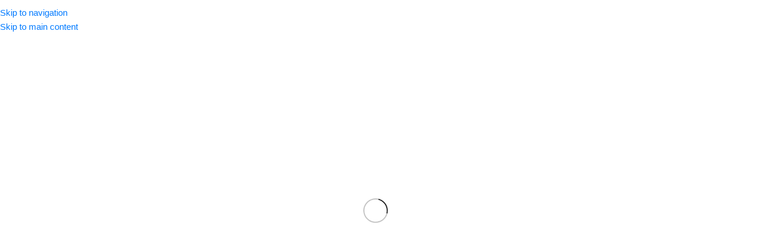

--- FILE ---
content_type: text/html; charset=UTF-8
request_url: https://khasmart.pk/product-category/mobile-accessories/?orderby=rating
body_size: 78967
content:
<!DOCTYPE html><html dir="ltr" lang="en-US" prefix="og: https://ogp.me/ns#"><head><script data-no-optimize="1">var litespeed_docref=sessionStorage.getItem("litespeed_docref");litespeed_docref&&(Object.defineProperty(document,"referrer",{get:function(){return litespeed_docref}}),sessionStorage.removeItem("litespeed_docref"));</script> <meta charset="UTF-8"><link rel="profile" href="https://gmpg.org/xfn/11"><link rel="pingback" href="https://khasmart.pk/xmlrpc.php"><title>Mobile Accessories - khasmart</title><meta name="robots" content="noindex, max-snippet:-1, max-image-preview:large, max-video-preview:-1" /><meta name="google-site-verification" content="DvNk-3nQ1dtLRIgU92R5oQrpSlmYo1nKQONLYnljWHA" /><link rel="canonical" href="https://khasmart.pk/product-category/mobile-accessories/" /><meta name="generator" content="All in One SEO Pro (AIOSEO) 4.8.3.2" /><meta property="og:locale" content="en_US" /><meta property="og:site_name" content="khasmart" /><meta property="og:type" content="article" /><meta property="og:title" content="Mobile Accessories - khasmart" /><meta property="og:url" content="https://khasmart.pk/product-category/mobile-accessories/" /><meta property="og:image" content="https://khasmart.pk/wp-content/uploads/2022/04/Webp.net-resizeimage-2.png" /><meta property="og:image:secure_url" content="https://khasmart.pk/wp-content/uploads/2022/04/Webp.net-resizeimage-2.png" /><meta property="og:image:width" content="1024" /><meta property="og:image:height" content="1024" /><meta property="article:publisher" content="https://www.facebook.com/khasmart.pk" /><meta name="twitter:card" content="summary_large_image" /><meta name="twitter:title" content="Mobile Accessories - khasmart" /><meta name="twitter:image" content="https://khasmart.pk/wp-content/uploads/2022/04/Webp.net-resizeimage-2.png" /> <script type="application/ld+json" class="aioseo-schema">{"@context":"https:\/\/schema.org","@graph":[{"@type":"BreadcrumbList","@id":"https:\/\/khasmart.pk\/product-category\/mobile-accessories\/#breadcrumblist","itemListElement":[{"@type":"ListItem","@id":"https:\/\/khasmart.pk#listItem","position":1,"name":"Home","item":"https:\/\/khasmart.pk","nextItem":{"@type":"ListItem","@id":"https:\/\/khasmart.pk\/shop\/#listItem","name":"Shop"}},{"@type":"ListItem","@id":"https:\/\/khasmart.pk\/shop\/#listItem","position":2,"name":"Shop","item":"https:\/\/khasmart.pk\/shop\/","nextItem":{"@type":"ListItem","@id":"https:\/\/khasmart.pk\/product-category\/mobile-accessories\/#listItem","name":"Mobile Accessories"},"previousItem":{"@type":"ListItem","@id":"https:\/\/khasmart.pk#listItem","name":"Home"}},{"@type":"ListItem","@id":"https:\/\/khasmart.pk\/product-category\/mobile-accessories\/#listItem","position":3,"name":"Mobile Accessories","previousItem":{"@type":"ListItem","@id":"https:\/\/khasmart.pk\/shop\/#listItem","name":"Shop"}}]},{"@type":"CollectionPage","@id":"https:\/\/khasmart.pk\/product-category\/mobile-accessories\/#collectionpage","url":"https:\/\/khasmart.pk\/product-category\/mobile-accessories\/","name":"Mobile Accessories - khasmart","inLanguage":"en-US","isPartOf":{"@id":"https:\/\/khasmart.pk\/#website"},"breadcrumb":{"@id":"https:\/\/khasmart.pk\/product-category\/mobile-accessories\/#breadcrumblist"}},{"@type":"Organization","@id":"https:\/\/khasmart.pk\/#organization","name":"KhasMart","description":"Shop smart with khasmart","url":"https:\/\/khasmart.pk\/","telephone":"+923363300001","logo":{"@type":"ImageObject","url":"https:\/\/khasmart.pk\/wp-content\/uploads\/2023\/02\/KhaasMart_PK_Logo_2a-removebg-preview-e1687816686734.png","@id":"https:\/\/khasmart.pk\/product-category\/mobile-accessories\/#organizationLogo","width":417,"height":112,"caption":"logo"},"image":{"@id":"https:\/\/khasmart.pk\/product-category\/mobile-accessories\/#organizationLogo"},"sameAs":["https:\/\/www.facebook.com\/khasmart.pk","https:\/\/www.instagram.com\/khasmart.pk\/"]},{"@type":"WebSite","@id":"https:\/\/khasmart.pk\/#website","url":"https:\/\/khasmart.pk\/","name":"khasmart","description":"Shop smart with khasmart","inLanguage":"en-US","publisher":{"@id":"https:\/\/khasmart.pk\/#organization"}}]}</script>  <script type="litespeed/javascript">window._wca=window._wca||[]</script> <link rel='dns-prefetch' href='//stats.wp.com' /><link rel='dns-prefetch' href='//www.googletagmanager.com' /><link rel='dns-prefetch' href='//fonts.googleapis.com' /><link rel='preconnect' href='//c0.wp.com' /><style id='wp-img-auto-sizes-contain-inline-css' type='text/css'>img:is([sizes=auto i],[sizes^="auto," i]){contain-intrinsic-size:3000px 1500px}
/*# sourceURL=wp-img-auto-sizes-contain-inline-css */</style><style id="litespeed-ccss">.ht-ctc-chat{--side:right}ul{box-sizing:border-box}.entry-content{counter-reset:footnotes}:root{--wp--preset--font-size--normal:16px;--wp--preset--font-size--huge:42px}.screen-reader-text{border:0;clip-path:inset(50%);height:1px;margin:-1px;overflow:hidden;padding:0;position:absolute;width:1px;word-wrap:normal!important}:where(figure){margin:0 0 1em}:root{--swiper-theme-color:#007aff}:root{--swiper-navigation-size:44px}:root{--wp--preset--aspect-ratio--square:1;--wp--preset--aspect-ratio--4-3:4/3;--wp--preset--aspect-ratio--3-4:3/4;--wp--preset--aspect-ratio--3-2:3/2;--wp--preset--aspect-ratio--2-3:2/3;--wp--preset--aspect-ratio--16-9:16/9;--wp--preset--aspect-ratio--9-16:9/16;--wp--preset--color--black:#000000;--wp--preset--color--cyan-bluish-gray:#abb8c3;--wp--preset--color--white:#ffffff;--wp--preset--color--pale-pink:#f78da7;--wp--preset--color--vivid-red:#cf2e2e;--wp--preset--color--luminous-vivid-orange:#ff6900;--wp--preset--color--luminous-vivid-amber:#fcb900;--wp--preset--color--light-green-cyan:#7bdcb5;--wp--preset--color--vivid-green-cyan:#00d084;--wp--preset--color--pale-cyan-blue:#8ed1fc;--wp--preset--color--vivid-cyan-blue:#0693e3;--wp--preset--color--vivid-purple:#9b51e0;--wp--preset--gradient--vivid-cyan-blue-to-vivid-purple:linear-gradient(135deg,rgba(6,147,227,1) 0%,rgb(155,81,224) 100%);--wp--preset--gradient--light-green-cyan-to-vivid-green-cyan:linear-gradient(135deg,rgb(122,220,180) 0%,rgb(0,208,130) 100%);--wp--preset--gradient--luminous-vivid-amber-to-luminous-vivid-orange:linear-gradient(135deg,rgba(252,185,0,1) 0%,rgba(255,105,0,1) 100%);--wp--preset--gradient--luminous-vivid-orange-to-vivid-red:linear-gradient(135deg,rgba(255,105,0,1) 0%,rgb(207,46,46) 100%);--wp--preset--gradient--very-light-gray-to-cyan-bluish-gray:linear-gradient(135deg,rgb(238,238,238) 0%,rgb(169,184,195) 100%);--wp--preset--gradient--cool-to-warm-spectrum:linear-gradient(135deg,rgb(74,234,220) 0%,rgb(151,120,209) 20%,rgb(207,42,186) 40%,rgb(238,44,130) 60%,rgb(251,105,98) 80%,rgb(254,248,76) 100%);--wp--preset--gradient--blush-light-purple:linear-gradient(135deg,rgb(255,206,236) 0%,rgb(152,150,240) 100%);--wp--preset--gradient--blush-bordeaux:linear-gradient(135deg,rgb(254,205,165) 0%,rgb(254,45,45) 50%,rgb(107,0,62) 100%);--wp--preset--gradient--luminous-dusk:linear-gradient(135deg,rgb(255,203,112) 0%,rgb(199,81,192) 50%,rgb(65,88,208) 100%);--wp--preset--gradient--pale-ocean:linear-gradient(135deg,rgb(255,245,203) 0%,rgb(182,227,212) 50%,rgb(51,167,181) 100%);--wp--preset--gradient--electric-grass:linear-gradient(135deg,rgb(202,248,128) 0%,rgb(113,206,126) 100%);--wp--preset--gradient--midnight:linear-gradient(135deg,rgb(2,3,129) 0%,rgb(40,116,252) 100%);--wp--preset--font-size--small:13px;--wp--preset--font-size--medium:20px;--wp--preset--font-size--large:36px;--wp--preset--font-size--x-large:42px;--wp--preset--spacing--20:0.44rem;--wp--preset--spacing--30:0.67rem;--wp--preset--spacing--40:1rem;--wp--preset--spacing--50:1.5rem;--wp--preset--spacing--60:2.25rem;--wp--preset--spacing--70:3.38rem;--wp--preset--spacing--80:5.06rem;--wp--preset--shadow--natural:6px 6px 9px rgba(0, 0, 0, 0.2);--wp--preset--shadow--deep:12px 12px 50px rgba(0, 0, 0, 0.4);--wp--preset--shadow--sharp:6px 6px 0px rgba(0, 0, 0, 0.2);--wp--preset--shadow--outlined:6px 6px 0px -3px rgba(255, 255, 255, 1), 6px 6px rgba(0, 0, 0, 1);--wp--preset--shadow--crisp:6px 6px 0px rgba(0, 0, 0, 1)}:where(body){margin:0}body{padding-top:0;padding-right:0;padding-bottom:0;padding-left:0}a:where(:not(.wp-element-button)){text-decoration:none}.woocommerce form .form-row .required{visibility:visible}.guaven_woos_suggestion{z-index:99990;position:absolute;display:none;background:#fff;padding:5px;border:3px solid #fff}.guaven_woos_suggestion{border:none;padding:0}.guaven_woos_mobilesearch{display:none;position:fixed;width:96%;margin:2%;background:#fff;top:0;left:0;z-index:99989;border:solid 1px #dcdcdc}.guaven_woos_mobilesearch p{text-align:right;padding:5px}.guaven_woos_mobilesearch p a{font-weight:700;font-size:20px;float:right}#guaven_woos_s{width:96%;margin-left:2%;padding:5px;padding:10px;border:solid 1px #dcdcdc}.gws_clearable{position:relative;display:inline-block;width:100%}.gws_clearable input[type=text]{padding-right:24px;width:100%;box-sizing:border-box}.gws_clearable__clear{display:none;position:absolute;right:0;top:0;padding:5px 15px;font-style:normal;font-size:24px}.gws_clearable input::-ms-clear{display:none}:root{--direction-multiplier:1}.screen-reader-text{height:1px;margin:-1px;overflow:hidden;padding:0;position:absolute;top:-10000em;width:1px;clip:rect(0,0,0,0);border:0}.elementor *,.elementor :after,.elementor :before{box-sizing:border-box}.elementor a{box-shadow:none;text-decoration:none}.elementor img{border:none;border-radius:0;box-shadow:none;height:auto;max-width:100%}.elementor-element{--flex-direction:initial;--flex-wrap:initial;--justify-content:initial;--align-items:initial;--align-content:initial;--gap:initial;--flex-basis:initial;--flex-grow:initial;--flex-shrink:initial;--order:initial;--align-self:initial;align-self:var(--align-self);flex-basis:var(--flex-basis);flex-grow:var(--flex-grow);flex-shrink:var(--flex-shrink);order:var(--order)}.elementor-element:where(.e-con-full,.elementor-widget){align-content:var(--align-content);align-items:var(--align-items);flex-direction:var(--flex-direction);flex-wrap:var(--flex-wrap);gap:var(--row-gap) var(--column-gap);justify-content:var(--justify-content)}:root{--page-title-display:block}h1.entry-title{display:var(--page-title-display)}.elementor-section{position:relative}.elementor-section .elementor-container{display:flex;margin-left:auto;margin-right:auto;position:relative}@media (max-width:1024px){.elementor-section .elementor-container{flex-wrap:wrap}}.elementor-section.elementor-section-boxed>.elementor-container{max-width:1140px}.elementor-widget-wrap{align-content:flex-start;flex-wrap:wrap;position:relative;width:100%}.elementor:not(.elementor-bc-flex-widget) .elementor-widget-wrap{display:flex}.elementor-widget-wrap>.elementor-element{width:100%}.elementor-widget{position:relative}.elementor-column{display:flex;min-height:1px;position:relative}.elementor-column-gap-default>.elementor-column>.elementor-element-populated{padding:10px}@media (min-width:768px){.elementor-column.elementor-col-50{width:50%}.elementor-column.elementor-col-100{width:100%}}@media (max-width:767px){.elementor-column{width:100%}}@media (prefers-reduced-motion:no-preference){html{scroll-behavior:smooth}}.elementor-kit-12{--e-global-color-primary:#6EC1E4;--e-global-color-secondary:#54595F;--e-global-color-text:#7A7A7A;--e-global-color-accent:#61CE70;--e-global-typography-primary-font-family:"Roboto";--e-global-typography-primary-font-weight:600;--e-global-typography-secondary-font-family:"Roboto Slab";--e-global-typography-secondary-font-weight:400;--e-global-typography-text-font-family:"Roboto";--e-global-typography-text-font-weight:400;--e-global-typography-accent-font-family:"Roboto";--e-global-typography-accent-font-weight:500;color:#341A1A;font-family:"Poppins",Sans-serif;font-size:15px}.elementor-kit-12 h5{color:var(--e-global-color-primary);font-family:"Poppins",Sans-serif;font-size:25px;font-weight:800}.elementor-section.elementor-section-boxed>.elementor-container{max-width:1140px}.elementor-element{--widgets-spacing:20px 20px;--widgets-spacing-row:20px;--widgets-spacing-column:20px}h1.entry-title{display:var(--page-title-display)}@media (max-width:1024px){.elementor-section.elementor-section-boxed>.elementor-container{max-width:1024px}}@media (max-width:767px){.elementor-section.elementor-section-boxed>.elementor-container{max-width:767px}}:root{--wd-text-line-height:1.6;--wd-brd-radius:.001px;--wd-form-height:42px;--wd-form-color:inherit;--wd-form-placeholder-color:inherit;--wd-form-bg:transparent;--wd-form-brd-color:rgba(0,0,0,0.1);--wd-form-brd-color-focus:rgba(0,0,0,0.15);--wd-form-chevron:url([data-uri]);--wd-main-bgcolor:#fff;--wd-scroll-w:.001px;--wd-admin-bar-h:.001px;--wd-block-spacing:20px;--wd-header-banner-mt:.001px;--wd-sticky-nav-w:.001px;--color-white:#fff;--color-gray-100:#f7f7f7;--color-gray-200:#f1f1f1;--color-gray-300:#bbb;--color-gray-400:#a5a5a5;--color-gray-500:#767676;--color-gray-600:#666;--color-gray-700:#555;--color-gray-800:#333;--color-gray-900:#242424;--bgcolor-black-rgb:0,0,0;--bgcolor-white-rgb:255,255,255;--bgcolor-white:#fff;--bgcolor-gray-100:#f7f7f7;--bgcolor-gray-200:#f7f7f7;--bgcolor-gray-300:#f1f1f1;--bgcolor-gray-400:rgba(187,187,187,0.4);--brdcolor-gray-200:rgba(0,0,0,0.075);--brdcolor-gray-300:rgba(0,0,0,0.105);--brdcolor-gray-400:rgba(0,0,0,0.12);--brdcolor-gray-500:rgba(0,0,0,0.2);--wd-start:start;--wd-end:end;--wd-center:center;--wd-stretch:stretch}html,body,div,span,h1,h5,h6,p,a,img,strong,i,ul,li,form,label,figure,header,nav,section{margin:0;padding:0;border:0;vertical-align:baseline;font:inherit;font-size:100%}*,*:before,*:after{-webkit-box-sizing:border-box;-moz-box-sizing:border-box;box-sizing:border-box}html{line-height:1;-webkit-text-size-adjust:100%;font-family:sans-serif;overflow-x:hidden;overflow-y:scroll;font-size:var(--wd-text-font-size)}ul{list-style:none}a img{border:none}figure,header,main,nav,section{display:block}a,button,input{touch-action:manipulation}button,input{margin:0;color:inherit;font:inherit}button{overflow:visible}button,html input[type="button"]{-webkit-appearance:button}button::-moz-focus-inner,input::-moz-focus-inner{padding:0;border:0;padding:0;border:0}body{margin:0;background-color:#fff;color:var(--wd-text-color);text-rendering:optimizeLegibility;font-weight:var(--wd-text-font-weight);font-style:var(--wd-text-font-style);font-size:var(--wd-text-font-size);font-family:var(--wd-text-font);-webkit-font-smoothing:antialiased;-moz-osx-font-smoothing:grayscale;line-height:var(--wd-text-line-height)}@supports (overflow:clip){body{overflow-x:clip}}:is(body){height:auto}p{margin-bottom:var(--wd-tags-mb,20px)}a{color:var(--wd-link-color);text-decoration:none}:is(h1,h2,h3,h4,h5,h6,.title) a{color:inherit}label{display:block;margin-bottom:5px;color:var(--wd-title-color);vertical-align:middle;font-weight:400}.required{border:none;color:#E01020;font-size:16px;line-height:1}strong{font-weight:600}img{max-width:100%;height:auto;border:0;vertical-align:middle}svg:not(:root){overflow:hidden}h1{font-size:28px}h5{font-size:16px}h6{font-size:12px}.wd-label{color:var(--color-gray-800);font-weight:600}h1,h5,h6,.title{display:block;margin-bottom:var(--wd-tags-mb,20px);color:var(--wd-title-color);text-transform:var(--wd-title-transform);font-weight:var(--wd-title-font-weight);font-style:var(--wd-title-font-style);font-family:var(--wd-title-font);line-height:1.4}.wd-entities-title{display:block;color:var(--wd-entities-title-color);word-wrap:break-word;font-weight:var(--wd-entities-title-font-weight);font-style:var(--wd-entities-title-font-style);font-family:var(--wd-entities-title-font);text-transform:var(--wd-entities-title-transform);line-height:1.4}:is(ul,ol){margin-bottom:var(--list-mb);padding-left:var(--li-pl);--list-mb:20px;--li-mb:10px;--li-pl:17px}:is(ul,ol) li{margin-bottom:var(--li-mb)}:is(ul,ol) li:last-child{margin-bottom:0}li>:is(ul,ol){margin-top:var(--li-mb);margin-bottom:0}ul{list-style:disc}.wd-sub-menu ul{list-style:none;--li-pl:0}.wd-sub-menu ul{--list-mb:0;--li-mb:0}.text-center{--content-align:center;--wd-align:center;--text-align:center;text-align:var(--text-align)}.text-left{--text-align:left;text-align:var(--text-align);--content-align:flex-start;--wd-align:flex-start}[class*="color-scheme-light"]{--color-white:#000;--color-gray-100:rgba(255,255,255,0.1);--color-gray-200:rgba(255,255,255,0.2);--color-gray-300:rgba(255,255,255,0.5);--color-gray-400:rgba(255,255,255,0.6);--color-gray-500:rgba(255,255,255,0.7);--color-gray-600:rgba(255,255,255,0.8);--color-gray-700:rgba(255,255,255,0.9);--color-gray-800:#fff;--color-gray-900:#fff;--bgcolor-black-rgb:255,255,255;--bgcolor-white-rgb:0,0,0;--bgcolor-white:#0f0f0f;--bgcolor-gray-100:#0a0a0a;--bgcolor-gray-200:#121212;--bgcolor-gray-300:#141414;--bgcolor-gray-400:#171717;--brdcolor-gray-200:rgba(255,255,255,0.1);--brdcolor-gray-300:rgba(255,255,255,0.15);--brdcolor-gray-400:rgba(255,255,255,0.25);--brdcolor-gray-500:rgba(255,255,255,0.3);--wd-text-color:rgba(255,255,255,0.8);--wd-title-color:#fff;--wd-widget-title-color:var(--wd-title-color);--wd-entities-title-color:#fff;--wd-entities-title-color-hover:rgba(255,255,255,0.8);--wd-link-color:rgba(255,255,255,0.9);--wd-link-color-hover:#fff;--wd-form-brd-color:rgba(255,255,255,0.2);--wd-form-brd-color-focus:rgba(255,255,255,0.3);--wd-form-placeholder-color:rgba(255,255,255,0.6);--wd-form-chevron:url([data-uri]);--wd-main-bgcolor:#1a1a1a;color:var(--wd-text-color)}.color-scheme-dark{--color-white:#fff;--color-gray-100:#f7f7f7;--color-gray-200:#f1f1f1;--color-gray-300:#bbb;--color-gray-400:#a5a5a5;--color-gray-500:#767676;--color-gray-600:#666;--color-gray-700:#555;--color-gray-800:#333;--color-gray-900:#242424;--bgcolor-black-rgb:0,0,0;--bgcolor-white-rgb:255,255,255;--bgcolor-white:#fff;--bgcolor-gray-100:#f7f7f7;--bgcolor-gray-200:#f7f7f7;--bgcolor-gray-300:#f1f1f1;--bgcolor-gray-400:rgba(187,187,187,0.4);--brdcolor-gray-200:rgba(0,0,0,0.075);--brdcolor-gray-300:rgba(0,0,0,0.105);--brdcolor-gray-400:rgba(0,0,0,0.12);--brdcolor-gray-500:rgba(0,0,0,0.2);--wd-text-color:#767676;--wd-title-color:#242424;--wd-entities-title-color:#333;--wd-entities-title-color-hover:rgba(51,51,51,0.65);--wd-link-color:#333;--wd-link-color-hover:#242424;--wd-form-brd-color:rgba(0,0,0,0.1);--wd-form-brd-color-focus:rgba(0,0,0,0.15);--wd-form-placeholder-color:#767676;color:var(--wd-text-color)}.wd-fill{position:absolute;inset:0}.wd-hide{display:none!important}.wd-set-mb{--wd-mb:15px}.wd-set-mb>*{margin-bottom:var(--wd-mb)}.reset-last-child>*:last-child{margin-bottom:0}@keyframes wd-fadeIn{from{opacity:0}to{opacity:1}}input[type="number"],input[type="text"],input[type="password"]{-webkit-appearance:none;-moz-appearance:none;appearance:none}input[type="number"],input[type="text"],input[type="password"]{padding:0 15px;max-width:100%;width:100%;height:var(--wd-form-height);border:var(--wd-form-brd-width) solid var(--wd-form-brd-color);border-radius:var(--wd-form-brd-radius);background-color:var(--wd-form-bg);box-shadow:none;color:var(--wd-form-color);vertical-align:middle;font-size:14px}::-webkit-input-placeholder{color:var(--wd-form-placeholder-color)}::-moz-placeholder{color:var(--wd-form-placeholder-color)}:-moz-placeholder{color:var(--wd-form-placeholder-color)}input[type="checkbox"]{box-sizing:border-box;margin-top:0;padding:0;vertical-align:middle;margin-inline-end:5px}input[type="number"]{padding:0;text-align:center}input[type="number"]::-webkit-inner-spin-button,input[type="number"]::-webkit-outer-spin-button{height:auto}input:-webkit-autofill{border-color:var(--wd-form-brd-color);-webkit-box-shadow:0 0 0 1000px var(--wd-form-bg) inset;-webkit-text-fill-color:var(--wd-form-color)}:is(.btn,.button,button,[type=submit],[type=button]){position:relative;display:inline-flex;align-items:center;justify-content:center;gap:5px;outline:none;border-radius:var(--btn-brd-radius,0);vertical-align:middle;text-align:center;text-decoration:none;text-shadow:none;line-height:1.2;color:var(--btn-color,#3E3E3E);border:var(--btn-brd-width,0) var(--btn-brd-style,solid) var(--btn-brd-color,#E9E9E9);background-color:var(--btn-bgcolor,#F3F3F3);box-shadow:var(--btn-box-shadow,unset);text-transform:var(--btn-transform,uppercase);font-weight:var(--btn-font-weight,600);font-family:var(--btn-font-family,inherit);font-style:var(--btn-font-style,unset);padding:var(--btn-padding,5px 20px);min-height:var(--btn-height,42px);font-size:var(--btn-font-size,13px)}[class*="wd-grid"]{--wd-col:var(--wd-col-lg);--wd-gap:var(--wd-gap-lg);--wd-col-lg:1;--wd-gap-lg:20px}.wd-grid-g{display:grid;grid-template-columns:repeat(var(--wd-col),minmax(0,1fr));gap:var(--wd-gap)}.wd-grid-col{grid-column:auto/span var(--wd-col)}[class*="wd-grid-f"]{display:flex;flex-wrap:wrap;gap:var(--wd-gap)}.wd-scroll-content{overflow:hidden;overflow-y:auto;-webkit-overflow-scrolling:touch;max-height:var(--wd-scroll-h,50vh)}@-moz-document url-prefix(){.wd-scroll-content{scrollbar-width:thin}}.wd-dropdown{--wd-align:var(--wd-start);position:absolute;top:100%;left:0;z-index:380;margin-top:15px;margin-right:0;margin-left:calc(var(--nav-gap, .001px)/2*-1);background-color:var(--bgcolor-white);background-position:bottom right;background-clip:border-box;background-repeat:no-repeat;box-shadow:0 0 3px rgb(0 0 0/.15);text-align:var(--wd-align);border-radius:var(--wd-brd-radius);visibility:hidden;opacity:0;transform:translateY(15px) translateZ(0)}.wd-dropdown:after{content:"";position:absolute;inset-inline:0;bottom:100%;height:15px}.wd-dropdown-menu{min-height:min(var(--wd-dropdown-height, unset),var(--wd-content-h, var(--wd-dropdown-height, unset)));width:var(--wd-dropdown-width);background-image:var(--wd-dropdown-bg-img)}.wd-dropdown-menu.wd-design-default{padding:var(--wd-dropdown-padding,12px 20px);--wd-dropdown-width:220px}.wd-dropdown-menu.wd-design-default>.container{padding:0;width:auto}.wd-side-hidden{--wd-side-hidden-w:340px;position:fixed;inset-block:var(--wd-admin-bar-h)0;z-index:500;overflow:hidden;overflow-y:auto;-webkit-overflow-scrolling:touch;width:min(var(--wd-side-hidden-w),100vw);background-color:var(--bgcolor-white)}.wd-side-hidden.wd-left{right:auto;left:0;transform:translate3d(-100%,0,0)}.wd-side-hidden.wd-right{right:0;left:auto;transform:translate3d(100%,0,0)}.wd-sub-menu{--sub-menu-color:#838383;--sub-menu-color-hover:var(--wd-primary-color);--li-pl:0;--list-mb:0;--li-mb:0;list-style:none}.wd-sub-menu li{position:relative}.wd-sub-menu li>a{position:relative;display:flex;align-items:center;padding-top:8px;padding-bottom:8px;color:var(--sub-menu-color);font-size:14px;line-height:1.3}.wd-nav{--list-mb:0;--li-mb:0;--li-pl:0;--nav-gap:20px;display:inline-flex;flex-wrap:wrap;justify-content:var(--text-align,var(--wd-align));text-align:left;gap:1px var(--nav-gap);list-style:none}.wd-nav>li{position:relative}.wd-nav>li>a{position:relative;display:flex;align-items:center;flex-direction:row;text-transform:uppercase;font-weight:600;font-size:13px;line-height:1.2}.wd-nav>li:is(.wd-has-children,.menu-item-has-children)>a:after{margin-left:4px;font-weight:400;font-style:normal;font-size:clamp(6px,50%,18px);order:3;content:"";font-family:"woodmart-font"}.wd-nav.wd-gap-m{--nav-gap:30px}.wd-nav[class*="wd-style-"]{--nav-color:#333;--nav-color-hover:rgba(51,51,51,0.7);--nav-color-active:rgba(51,51,51,0.7);--nav-chevron-color:rgba(82, 82, 82, .45)}.wd-nav[class*="wd-style-"]>li>a{color:var(--nav-color)}.wd-nav[class*="wd-style-"]>li:is(.current-menu-item,.wd-active,.active)>a{color:var(--nav-color-active)}.wd-nav[class*="wd-style-"]>li:is(.wd-has-children,.menu-item-has-children)>a:after{color:var(--nav-chevron-color)}.wd-nav[class*="wd-style-underline"] .nav-link-text{position:relative;display:inline-block;padding-block:1px;line-height:1.2}.wd-nav[class*="wd-style-underline"] .nav-link-text:after{content:"";position:absolute;top:100%;left:0;width:0;height:2px;background-color:var(--wd-primary-color)}.wd-nav[class*="wd-style-underline"]>li:is(:hover,.current-menu-item,.wd-active,.active)>a .nav-link-text:after{width:100%}.wd-close-side{position:fixed;background-color:rgb(0 0 0/.7);opacity:0;z-index:400}[class*="screen-reader"]{position:absolute!important;clip:rect(1px,1px,1px,1px);transform:scale(0)}.wd-breadcrumbs>:is(span,a):last-child{font-weight:600;color:var(--wd-bcrumb-color-active)}.wd-breadcrumbs .wd-delimiter{margin-inline:8px;color:var(--wd-bcrumb-delim-color)}.wd-breadcrumbs .wd-delimiter:after{content:"/"}:is(.wd-breadcrumbs,.yoast-breadcrumb){--wd-link-color:var(--color-gray-500);--wd-link-color-hover:var(--color-gray-700);--wd-bcrumb-color-active:var(--color-gray-900)}.wd-action-btn{display:inline-flex;vertical-align:middle}.wd-action-btn>a{display:inline-flex;align-items:center;justify-content:center;color:var(--wd-action-color,var(--color-gray-800))}.wd-action-btn>a:before{font-size:var(--wd-action-icon-size,1.1em);font-family:"woodmart-font"}.wd-action-btn>a:after{position:absolute;top:calc(50% - .5em);left:0;opacity:0;font-size:var(--wd-action-icon-size,1.1em);content:"";display:inline-block;width:1em;height:1em;border:1px solid #fff0;border-left-color:var(--color-gray-900);border-radius:50%;vertical-align:middle;animation:wd-rotate 450ms infinite linear var(--wd-anim-state,paused)}.wd-action-btn.wd-style-text>a{position:relative;font-weight:600;line-height:1}.wd-action-btn.wd-style-text>a:before{margin-inline-end:.3em;font-weight:400}.wd-compare-icon>a:before{content:""}.wd-wishlist-icon>a:before{content:""}.wd-cross-icon>a:before{content:""}.wd-heading{display:flex;flex:0 0 auto;align-items:center;justify-content:flex-end;gap:10px;padding:20px 15px;border-bottom:1px solid var(--brdcolor-gray-300)}.wd-heading .title{flex:1 1 auto;margin-bottom:0;font-size:130%}.wd-heading .wd-action-btn{flex:0 0 auto}.wd-heading .wd-action-btn.wd-style-text>a{height:25px}:is(.widget,.wd-widget,div[class^="vc_wp"]){line-height:1.4;--wd-link-color:var(--color-gray-500);--wd-link-color-hover:var(--color-gray-800)}.widget{margin-bottom:30px;padding-bottom:30px;border-bottom:1px solid var(--brdcolor-gray-300)}.widget:last-child{margin-bottom:0;padding-bottom:0;border-bottom:none}:is(.wd-entry-content,.entry-content,.is-layout-flow,.is-layout-constrained,.is-layout-constrained>.wp-block-group__inner-container)>*{margin-block:0 var(--wd-block-spacing)}:is(.wd-entry-content,.entry-content,.is-layout-flow,.is-layout-constrained,.is-layout-constrained>.wp-block-group__inner-container)>*:last-child{margin-bottom:0}.wd-page-wrapper{position:relative;background-color:var(--wd-main-bgcolor)}body:not([class*="wrapper-boxed"]){background-color:var(--wd-main-bgcolor)}.wd-page-content{min-height:50vh;background-color:var(--wd-main-bgcolor)}.container{width:100%;max-width:var(--wd-container-w);padding-inline:15px;margin-inline:auto}.wd-content-layout{padding-block:40px}:where(.wd-content-layout>div){grid-column:auto/span var(--wd-col)}.searchform[class*="wd-style-with-bg"] .searchsubmit{--btn-color:#fff;--btn-bgcolor:var(--wd-primary-color)}.searchform.wd-style-with-bg .searchsubmit{border-start-end-radius:var(--wd-form-brd-radius);border-end-end-radius:var(--wd-form-brd-radius)}@media (min-width:769px){.searchform.wd-style-default:not(.wd-with-cat) .wd-clear-search{padding-inline-end:10px;border-inline-end:1px solid var(--wd-form-brd-color)}}@media (min-width:1025px){.wd-hide-lg{display:none!important}.wd-scroll{--scrollbar-track-bg:rgba(0,0,0,0.05);--scrollbar-thumb-bg:rgba(0,0,0,0.12)}.wd-scroll ::-webkit-scrollbar{width:5px}.wd-scroll ::-webkit-scrollbar-track{background-color:var(--scrollbar-track-bg)}.wd-scroll ::-webkit-scrollbar-thumb{background-color:var(--scrollbar-thumb-bg)}}@media (max-width:1024px){@supports not (overflow:clip){body{overflow:hidden}}.wd-hide-md{display:none!important}[class*="wd-grid"]{--wd-col:var(--wd-col-md);--wd-gap:var(--wd-gap-md);--wd-col-md:var(--wd-col-lg);--wd-gap-md:var(--wd-gap-lg)}.wd-side-hidden{--wd-side-hidden-w:min(300px, 80vw)}.wd-close-side{top:-150px}}@media (max-width:768.98px){[class*="wd-grid"]{--wd-col:var(--wd-col-sm);--wd-gap:var(--wd-gap-sm);--wd-col-sm:var(--wd-col-md);--wd-gap-sm:var(--wd-gap-md)}.searchform.wd-style-default .wd-clear-search{padding-inline-end:10px;border-inline-end:1px solid var(--wd-form-brd-color)}}@media (max-width:576px){[class*="wd-grid"]{--wd-col:var(--wd-col-xs);--wd-gap:var(--wd-gap-xs);--wd-col-xs:var(--wd-col-sm);--wd-gap-xs:var(--wd-gap-sm)}}.wd-lazy-fade{opacity:0}:is(.wd-entry-content,.entry-content)>.elementor{margin-bottom:0}.elementor-column-gap-default{--wd-el-column-gap:20px}.elementor-section.wd-negative-gap>.elementor-container{margin-left:calc(var(--wd-el-column-gap)/2*-1);margin-right:calc(var(--wd-el-column-gap)/2*-1)}.elementor-section-boxed.wd-negative-gap .elementor-container{max-width:none}@media (prefers-reduced-motion:no-preference){html{scroll-behavior:auto}}.woocommerce-breadcrumb{display:inline-flex;align-items:center;flex-wrap:wrap}.amount{color:var(--wd-primary-color);font-weight:600}.price{color:var(--wd-primary-color)}.price .amount{font-size:inherit}.woocommerce-notices-wrapper:empty{display:none}:is(.blockOverlay,.wd-loader-overlay):after{position:absolute;top:calc(50% - 13px);left:calc(50% - 13px);content:"";display:inline-block;width:26px;height:26px;border:1px solid #fff0;border-left-color:var(--color-gray-900);border-radius:50%;vertical-align:middle;animation:wd-rotate 450ms infinite linear var(--wd-anim-state,paused);--wd-anim-state:running}.wd-loader-overlay{z-index:340;border-radius:inherit;animation:wd-fadeIn .6s ease both;background-color:rgba(var(--bgcolor-white-rgb),.6);border-radius:var(--wd-brd-radius)}.wd-loader-overlay:not(.wd-loading){display:none}.single_add_to_cart_button{border-radius:var(--btn-accented-brd-radius);color:var(--btn-accented-color);box-shadow:var(--btn-accented-box-shadow);background-color:var(--btn-accented-bgcolor);text-transform:var(--btn-accented-transform,var(--btn-transform,uppercase));font-weight:var(--btn-accented-font-weight,var(--btn-font-weight,600));font-family:var(--btn-accented-font-family,var(--btn-font-family,inherit));font-style:var(--btn-accented-font-style,var(--btn-font-style,unset))}form.cart{display:flex;flex-wrap:wrap;gap:10px;justify-content:var(--content-align)}form.cart>*{flex:1 1 100%}form.cart :where(.single_add_to_cart_button,.wd-buy-now-btn,.quantity){flex:0 0 auto}.woocommerce-product-details__short-description{margin-bottom:20px}.woocommerce-product-details__short-description>*:last-child{margin-bottom:0}.single_add_to_cart_button:before{content:"";position:absolute;inset:0;opacity:0;z-index:1;border-radius:inherit;background-color:inherit;box-shadow:inherit}.single_add_to_cart_button:after{position:absolute;top:calc(50% - 9px);inset-inline-start:calc(50% - 9px);opacity:0;z-index:2;content:"";display:inline-block;width:18px;height:18px;border:1px solid #fff0;border-left-color:currentColor;border-radius:50%;vertical-align:middle;animation:wd-rotate 450ms infinite linear var(--wd-anim-state,paused)}div.quantity{--wd-form-height:42px;display:inline-flex;vertical-align:top;white-space:nowrap}div.quantity input[type=number]::-webkit-inner-spin-button,div.quantity input[type=number]::-webkit-outer-spin-button,div.quantity input[type="number"]{margin:0;-webkit-appearance:none;-moz-appearance:none;appearance:none}div.quantity :is(input[type="number"],input[type="text"],input[type="button"]){display:inline-block;color:var(--wd-form-color)}div.quantity input[type="number"]{width:30px;border-radius:0;border-right:none;border-left:none}div.quantity input[type="button"]{padding:0 5px;min-width:25px;min-height:unset;height:var(--wd-form-height);border:var(--wd-form-brd-width) solid var(--wd-form-brd-color);background:var(--wd-form-bg);box-shadow:none}div.quantity .minus{border-start-start-radius:var(--wd-form-brd-radius);border-end-start-radius:var(--wd-form-brd-radius)}div.quantity .plus{border-start-end-radius:var(--wd-form-brd-radius);border-end-end-radius:var(--wd-form-brd-radius)}@-moz-document url-prefix(){div.quantity input[type="number"]{-webkit-appearance:textfield;-moz-appearance:textfield;appearance:textfield}}.product_meta{--wd-link-color:var(--wd-text-color);display:flex;align-items:center;justify-content:var(--wd-align);flex-wrap:wrap;gap:10px}.product_meta>span{flex:1 1 100%}.product_meta .meta-label{color:var(--color-gray-800);font-weight:600}.product_title{font-size:34px;line-height:1.2;--page-title-display:block}@media (max-width:1024px){.woocommerce-breadcrumb .wd-last-link{--wd-link-color:var(--color-gray-900);font-weight:600}.woocommerce-breadcrumb .wd-last-link~span{display:none}.product_title{font-size:24px}}@media (max-width:768.98px){.product_title{font-size:20px}}.whb-flex-row{display:flex;flex-direction:row;flex-wrap:nowrap;justify-content:space-between}.whb-column{display:flex;align-items:center;flex-direction:row;max-height:inherit}.whb-col-left,.whb-mobile-left{justify-content:flex-start;margin-left:-10px}.whb-col-right,.whb-mobile-right{justify-content:flex-end;margin-right:-10px}.whb-col-mobile{flex:1 1 auto;justify-content:center;margin-inline:-10px}.whb-flex-flex-middle .whb-col-center{flex:1 1 0%}.whb-flex-equal-sides :is(.whb-col-left,.whb-col-right){flex:1 1 0%}.whb-general-header :is(.whb-mobile-left,.whb-mobile-right){flex:1 1 0%}.whb-with-shadow{box-shadow:0 1px 8px rgb(0 0 0/.1)}.whb-main-header{position:relative;top:0;right:0;left:0;z-index:390;backface-visibility:hidden;-webkit-backface-visibility:hidden}.wd-header-nav,.site-logo{padding-inline:10px}.wd-header-nav{flex:1 1 auto}.wd-nav-secondary>li>a{height:40px;font-weight:var(--wd-header-el-font-weight);font-style:var(--wd-header-el-font-style);font-size:var(--wd-header-el-font-size);font-family:var(--wd-header-el-font);text-transform:var(--wd-header-el-transform)}.site-logo{max-height:inherit}.wd-logo{max-height:inherit}.wd-logo picture{max-height:inherit}.wd-logo picture img{max-width:inherit}.wd-logo img{padding-top:5px;padding-bottom:5px;max-height:inherit;transform:translateZ(0);backface-visibility:hidden;-webkit-backface-visibility:hidden;perspective:800px}.wd-logo img[width]:not([src$=".svg"]){width:auto;object-fit:contain}.wd-switch-logo .wd-sticky-logo{display:none;animation:wd-fadeIn .5s ease}.wd-header-mobile-nav .wd-tools-icon:before{content:"";font-family:"woodmart-font"}.mobile-nav .wd-heading{position:relative;z-index:6;background-color:inherit}.mobile-nav .searchform{--wd-form-brd-width:0;--wd-form-bg:transparent;--wd-form-color:var(--color-gray-500);--wd-form-placeholder-color:var(--color-gray-500);z-index:4;box-shadow:0-1px 9px rgb(0 0 0/.17)}.mobile-nav .searchform input[type="text"]{padding-right:70px;padding-left:20px;height:70px;font-weight:600}.mobile-nav .wd-search-results{position:relative;z-index:4;border-radius:0;inset-inline:auto}.mobile-nav .wd-search-results:not(.wd-opened){display:none}.wd-nav-mobile{display:none;margin-inline:0;animation:wd-fadeIn 1s ease}.wd-nav-mobile>li{flex:1 1 100%;max-width:100%;width:100%}.wd-nav-mobile>li>a{color:var(--color-gray-800)}.wd-nav-mobile li.menu-item-has-children>a:after{content:none}.wd-nav-mobile .wd-with-icon>a:before{margin-right:7px;font-weight:400;font-family:"woodmart-font"}.wd-nav-mobile .menu-item-account>a:before{content:""}.wd-nav-mobile .menu-item-wishlist>a:before{content:""}.wd-nav-mobile .menu-item-compare>a:before{content:""}.wd-nav-mobile.wd-active{display:block}.wd-nav-mobile>li,.wd-nav-mobile>li>ul li{display:flex;flex-wrap:wrap}.wd-nav-mobile>li>a,.wd-nav-mobile>li>ul li>a{flex:1 1 0%;padding:5px 20px;min-height:50px;border-bottom:1px solid var(--brdcolor-gray-300)}.wd-nav-mobile>li>:is(.wd-sub-menu,.sub-sub-menu){display:none;flex:1 1 100%;order:3}.wd-nav-mob-tab{--nav-gap:.001px;display:flex;margin:0;border-bottom:1px solid var(--brdcolor-gray-300);background-color:rgb(0 0 0/.04)}.wd-nav-mob-tab>li{flex:1 0 50%;max-width:50%}.wd-nav-mob-tab>li>a{padding:0;height:100%;font-weight:900}.wd-nav-mob-tab>li.wd-active>a{background-color:rgb(0 0 0/.05)}.wd-nav-mob-tab[class*="wd-style-underline"]{--nav-color:#909090;--nav-color-hover:#333;--nav-color-active:#333}.wd-nav-mob-tab[class*="wd-style-underline"] .nav-link-text{position:static;flex:1 1 auto;padding:18px 15px;text-align:center}.wd-nav-mob-tab[class*="wd-style-underline"] .nav-link-text:after{top:auto;bottom:-1px}.wd-nav-mob-tab[class*="wd-style-underline"]:after{top:auto;bottom:-1px}.wd-nav-mob-tab.wd-swap{flex-direction:row-reverse}.wd-nav-mob-tab.wd-swap li:last-child .nav-link-text:after{right:0;left:auto}@media (min-width:1025px){.whb-top-bar-inner{height:var(--wd-top-bar-h);max-height:var(--wd-top-bar-h)}.whb-general-header-inner{height:var(--wd-header-general-h);max-height:var(--wd-header-general-h)}.whb-header-bottom-inner{height:var(--wd-header-bottom-h);max-height:var(--wd-header-bottom-h)}.whb-hidden-lg,.whb-hidden-desktop{display:none}}@media (max-width:1024px){.whb-top-bar-inner{height:var(--wd-top-bar-sm-h);max-height:var(--wd-top-bar-sm-h)}.whb-general-header-inner{height:var(--wd-header-general-sm-h);max-height:var(--wd-header-general-sm-h)}.whb-header-bottom-inner{height:var(--wd-header-bottom-sm-h);max-height:var(--wd-header-bottom-sm-h)}.whb-visible-lg,.whb-hidden-mobile{display:none}}.wd-tools-element{position:relative;--wd-header-el-color:#333;--wd-header-el-color-hover:rgba(51,51,51,.6);--wd-tools-icon-base-width:20px}.wd-tools-element>a{display:flex;align-items:center;justify-content:center;height:40px;color:var(--wd-header-el-color);line-height:1;padding-inline:10px}.wd-tools-element .wd-tools-icon{position:relative;display:flex;align-items:center;justify-content:center;font-size:0}.wd-tools-element .wd-tools-icon:before{font-size:var(--wd-tools-icon-base-width)}.wd-tools-element .wd-tools-text{margin-inline-start:8px;text-transform:var(--wd-header-el-transform);white-space:nowrap;font-weight:var(--wd-header-el-font-weight);font-style:var(--wd-header-el-font-style);font-size:var(--wd-header-el-font-size);font-family:var(--wd-header-el-font)}.wd-tools-element .wd-tools-count{z-index:1;width:var(--wd-count-size,15px);height:var(--wd-count-size,15px);border-radius:50%;text-align:center;letter-spacing:0;font-weight:400;line-height:var(--wd-count-size,15px)}.wd-tools-element.wd-style-icon .wd-tools-text{display:none!important}.wd-tools-element:is(.wd-design-2,.wd-design-5).wd-style-icon.wd-with-count{margin-inline-end:5px}.wd-tools-element:is(.wd-design-2,.wd-design-5) .wd-tools-count{position:absolute;top:-5px;inset-inline-end:-9px;background-color:var(--wd-primary-color);color:#fff;font-size:9px}.wd-header-text,.whb-column>.wd-social-icons{padding-inline:10px}.wd-header-text{--wd-tags-mb:10px;flex:1 1 auto}.whb-top-bar .wd-header-text{font-size:12px;line-height:1.2}.whb-color-light .wd-header-text{--wd-text-color:rgba(255,255,255,0.8);--wd-title-color:#fff;--wd-link-color:rgba(255,255,255,0.9);--wd-link-color-hover:#fff;color:var(--wd-text-color)}.wd-header-wishlist .wd-tools-icon:before{content:"";font-family:"woodmart-font"}.wd-header-compare .wd-tools-icon:before{content:"";font-family:"woodmart-font"}.wd-social-icons{display:flex;align-items:center;flex-wrap:wrap;gap:var(--wd-social-gap,calc(var(--wd-social-size, 40px) / 4));justify-content:var(--wd-align)}.wd-social-icons>a{display:inline-flex;align-items:center;justify-content:center;width:var(--wd-social-size,40px);height:var(--wd-social-size,40px);font-size:var(--wd-social-icon-size,calc(var(--wd-social-size, 40px) / 2.5));color:var(--wd-social-color);background-color:var(--wd-social-bg,unset);box-shadow:var(--wd-social-shadow);border:var(--wd-social-brd) var(--wd-social-brd-color);border-radius:var(--wd-social-radius);line-height:1}.wd-social-icons .wd-icon:before{content:var(--wd-social-icon,unset);font-family:"woodmart-font"}.social-facebook{--wd-social-brand-color:#365493;--wd-social-icon:"\f180"}.social-instagram{--wd-social-brand-color:#774430;--wd-social-icon:"\f163"}.social-whatsapp{--wd-social-brand-color:#1EBEA5;--wd-social-icon:"\f175"}.wd-social-icons.wd-style-default{gap:0;--wd-social-color:rgba(0,0,0,0.6);--wd-social-color-hover:rgba(0,0,0,0.8)}.wd-social-icons.wd-style-default>a{width:auto;height:auto;padding:var(--wd-social-gap,calc(var(--wd-social-size, 40px) / 6))}.wd-social-icons.wd-style-default.color-scheme-light{--wd-social-color:#fff;--wd-social-color-hover:rgba(255,255,255,0.6)}.wd-social-icons.wd-size-small{--wd-social-size:30px;--wd-social-gap:6px;--wd-social-icon-size:14px}.wd-social-icons.wd-shape-circle{--wd-social-radius:50%}[class*="wd-header-search-form"]{padding-inline:10px;flex:1 1 auto}[class*="wd-header-search-form"] input[type="text"]{min-width:290px}.wd-header-search-form-mobile .searchform{--wd-form-height:42px}.wd-header-search-form-mobile .searchform input[type="text"]{min-width:100%}[class*="wd-header-search-form"] .wd-style-with-bg{--wd-form-bg:#fff}.searchform{position:relative;--wd-search-btn-w:var(--wd-form-height);--wd-form-height:46px;--wd-search-clear-sp:.001px}.searchform input[type="text"]{padding-inline-end:calc(var(--wd-search-btn-w) + 30px)}.searchform .searchsubmit{--btn-color:var(--wd-form-color, currentColor);--btn-bgcolor:transparent;position:absolute;gap:0;inset-block:0;inset-inline-end:0;padding:0;width:var(--wd-search-btn-w);min-height:unset;border:none;box-shadow:none;font-weight:400;font-size:0;font-style:unset}.searchform .searchsubmit:after{font-size:calc(var(--wd-form-height)/2.3);content:"";font-family:"woodmart-font"}.searchform .searchsubmit:before{position:absolute;top:50%;left:50%;margin-top:calc((var(--wd-form-height)/2.5)/-2);margin-left:calc((var(--wd-form-height)/2.5)/-2);opacity:0;content:"";display:inline-block;width:calc(var(--wd-form-height)/2.5);height:calc(var(--wd-form-height)/2.5);border:1px solid #fff0;border-left-color:currentColor;border-radius:50%;vertical-align:middle;animation:wd-rotate 450ms infinite linear var(--wd-anim-state,paused)}.searchform .wd-clear-search{position:absolute;top:calc(50% - 12px);display:flex;align-items:center;justify-content:center;width:30px;height:24px;inset-inline-end:calc(var(--wd-search-cat-w, .001px) + var(--wd-search-btn-w) + var(--wd-search-clear-sp));color:var(--wd-form-color,currentColor)}.searchform .wd-clear-search:before{font-size:calc(var(--wd-form-height)/3);line-height:1;content:"";font-family:"woodmart-font"}.wd-search-results-wrapper{position:relative}.wd-dropdown-results{margin-top:0!important;--wd-search-font-size:.92em;--wd-search-sp:15px;overflow:hidden;right:calc((var(--wd-form-brd-radius)/1.5));left:calc((var(--wd-form-brd-radius)/1.5))}.wd-dropdown-results:after{width:auto!important;height:auto!important}.wd-dropdown-results .wd-scroll-content{overscroll-behavior:none}@media (max-width:1024px){.wd-dropdown-results{--wd-search-sp:10px}}.wd-dropdown-search-cat{right:0;left:auto;margin-left:0;margin-right:calc(var(--nav-gap, .001px)/2*-1);margin:var(--wd-form-brd-width)0 0!important}.wd-search-cat{display:flex;align-items:center;position:absolute;inset-inline-end:var(--wd-search-btn-w);inset-block:var(--wd-form-brd-width)}.wd-search-cat>a{display:flex;align-items:center;padding-inline:15px;width:var(--wd-search-cat-w);height:100%;border-inline:1px solid var(--wd-form-brd-color);color:var(--wd-form-color);text-transform:uppercase;font-size:13px}.wd-search-cat>a>span{overflow:hidden;width:100%;text-overflow:ellipsis;white-space:nowrap}.wd-search-cat>a:after{margin-inline-start:8px;font-weight:400;font-size:8px;content:"";font-family:"woodmart-font"}.wd-dropdown-search-cat:after{height:var(--wd-form-brd-width)!important}.wd-dropdown-search-cat.wd-design-default{width:190px}.wd-dropdown-search-cat .children li a{padding-inline-start:20px}@media (min-width:769px){.searchform.wd-with-cat{--wd-search-cat-w:172px;--wd-search-cat-sp:15px}.searchform.wd-with-cat input[type="text"]{padding-inline-end:calc(var(--wd-search-cat-w) + var(--wd-search-btn-w) + 30px)}}@media (max-width:768.98px){.wd-search-cat{display:none}}.woocommerce-form-login>*:last-child{margin-bottom:0}.login-form-footer{display:flex;align-items:center;flex-wrap:wrap;justify-content:space-between;gap:10px}.login-form-footer .lost_password{order:2;color:var(--wd-primary-color)}.login-form-footer .woocommerce-form-login__rememberme{order:1;margin-bottom:0}:is(.register,.woocommerce-form-login) .button{width:100%;border-radius:var(--btn-accented-brd-radius);color:var(--btn-accented-color);box-shadow:var(--btn-accented-box-shadow);background-color:var(--btn-accented-bgcolor);text-transform:var(--btn-accented-transform,var(--btn-transform,uppercase));font-weight:var(--btn-accented-font-weight,var(--btn-font-weight,600));font-family:var(--btn-accented-font-family,var(--btn-font-family,inherit));font-style:var(--btn-accented-font-style,var(--btn-font-style,unset))}.wd-header-my-account .wd-tools-icon:before{content:"";font-family:"woodmart-font"}.wd-account-style-text .wd-tools-icon{display:none!important}.wd-account-style-text .wd-tools-text{margin-left:0}.cart-widget-side{display:flex;flex-direction:column}.cart-widget-side .widget_shopping_cart{position:relative;flex:1 1 100%}.cart-widget-side .widget_shopping_cart_content{display:flex;flex:1 1 auto;flex-direction:column;height:100%}.wd-header-cart .wd-tools-icon:before{content:"";font-family:"woodmart-font"}.wd-header-cart .wd-tools-icon.wd-icon-alt:before{content:"";font-family:"woodmart-font"}.wd-header-cart :is(.wd-cart-subtotal,.subtotal-divider,.wd-tools-count){vertical-align:middle}.wd-header-cart .wd-cart-number>span{display:none}.wd-header-cart .wd-cart-subtotal .amount{color:inherit;font-weight:inherit;font-size:inherit}.wd-header-cart:is(.wd-design-5,.wd-design-6,.wd-design-7):not(.wd-style-text) .wd-tools-text{display:none}.wd-header-cart.wd-design-2 .wd-tools-text{margin-inline-start:15px}.wd-header-cart.wd-design-5:not(.wd-style-text){margin-inline-end:5px}.wd-header-cart.wd-design-5 .wd-tools-text{margin-inline-start:15px}.wd-header-cart.wd-design-2 .wd-cart-number,.wd-header-cart.wd-design-5 .wd-cart-number{position:absolute;top:-5px;inset-inline-end:-9px;z-index:1;width:15px;height:15px;border-radius:50%;background-color:var(--wd-primary-color);color:#fff;text-align:center;letter-spacing:0;font-weight:400;font-size:9px;line-height:15px}.product-image-summary .summary-inner{--wd-mb:20px;container:entry-summary/inline-size}.single-product .wd-builder-off{--wd-single-spacing:40px}.wd-builder-off .single-product-page>div:not(:last-child){margin-bottom:var(--wd-single-spacing)}.single-breadcrumbs-wrapper :is(.wd-breadcrumbs,.yoast-breadcrumb){flex:1 1 auto;text-align:start}.single-breadcrumbs-wrapper .wd-products-nav{flex:0 0 auto}.summary-inner>.wd-action-btn{margin-inline-end:20px}@media (max-width:1024px){.single-product .wd-builder-off{--wd-single-spacing:20px;padding-block:20px}}@media (max-width:768.98px){.single-product-page .summary-inner{margin-bottom:-20px}}.summary-inner .product_meta{margin-bottom:10px;padding-top:20px;border-top:1px solid var(--brdcolor-gray-300)}.summary-inner>.price{font-size:155%;line-height:1.2}@media (max-width:1024px){.summary-inner>.price{margin-bottom:15px;font-size:130%}}.product-summary-shadow .summary-inner{padding:30px 35px 15px;background-color:var(--bgcolor-white);box-shadow:0 0 5px rgb(0 0 0/.1);border-radius:var(--wd-brd-radius)}.woocommerce-product-gallery{display:flex;flex-wrap:wrap;gap:var(--wd-gallery-gap,10px)}.woocommerce-product-gallery>*{flex:1 1 100%;max-width:100%}.woocommerce-product-gallery img{width:100%;border-radius:var(--wd-brd-radius)}.woocommerce-product-gallery .wd-carousel-inner{margin:0}.woocommerce-product-gallery .wd-carousel{--wd-gap:var(--wd-gallery-gap, 10px);padding:0;border-radius:var(--wd-brd-radius)}.woocommerce-product-gallery .wd-nav-arrows.wd-pos-sep{--wd-arrow-offset-h:calc(var(--wd-arrow-width, var(--wd-arrow-size, 50px)) / -1)}.woocommerce-product-gallery .wd-nav-pagin-wrap{position:absolute;inset-inline:15px;bottom:15px;z-index:2}.woocommerce-product-gallery .woocommerce-product-gallery__image{position:relative;overflow:hidden;border-radius:var(--wd-brd-radius)}.woocommerce-product-gallery:not(.wd-has-thumb) .wd-gallery-thumb{display:none}.product-additional-galleries{position:absolute;bottom:0;inset-inline-start:0;z-index:3;display:flex;align-items:flex-start;flex-direction:column;gap:10px;padding:15px}.wd-action-btn.wd-style-icon-bg-text{--wd-action-icon-size:18px;--wd-action-color:var(--color-gray-600);--wd-action-color-hover:var(--color-gray-800)}.wd-action-btn.wd-style-icon-bg-text>a{flex-wrap:nowrap;overflow:hidden;min-width:calc(var(--wd-action-icon-size)*2.8);height:calc(var(--wd-action-icon-size)*2.8);border-radius:calc(var(--wd-action-icon-size)*2);background-color:var(--bgcolor-white);box-shadow:0 0 5px rgb(0 0 0/.08)}.wd-action-btn.wd-style-icon-bg-text>a:before{display:inline-flex;align-items:center;justify-content:center;width:calc(var(--wd-action-icon-size)*2.8);height:calc(var(--wd-action-icon-size)*2.8)}.wd-action-btn.wd-style-icon-bg-text>a>span{overflow:hidden;max-width:0;white-space:nowrap;font-size:90%;font-weight:600}.wd-show-product-gallery-wrap>a:before{content:""}@media (max-width:1024px){.wd-action-btn.wd-style-icon-bg-text{--wd-action-icon-size:16px}}@media (min-width:1025px){.thumbs-position-left{flex-wrap:nowrap}.thumbs-position-left .wd-gallery-thumb{flex:1 1 auto;order:-1;height:var(--wd-thumbs-height,auto)}.thumbs-position-left .wd-gallery-thumb .wd-carousel-inner{position:absolute;inset:0}.thumbs-position-left .wd-gallery-thumb .wd-carousel{margin-inline:0;touch-action:pan-x;height:calc(var(--wd-thumbs-height, 100%) - 30px)}.thumbs-position-left .wd-gallery-thumb .wd-carousel-wrap{flex-direction:column}.thumbs-position-left .wd-thumb-nav{--wd-arrow-width:100%;--wd-arrow-height:30px;--wd-arrow-icon-size:14px;--wd-arrow-bg:var(--bgcolor-gray-200);--wd-arrow-bg-hover:var(--bgcolor-gray-300);--wd-arrow-bg-dis:var(--bgcolor-gray-200);--wd-arrow-radius:calc(var(--wd-brd-radius) / 1.5);display:flex;gap:5px}.thumbs-position-left .wd-thumb-nav .wd-btn-arrow{flex:1 1 auto}.thumbs-position-left .wd-thumb-nav .wd-arrow-inner:after{rotate:90deg}.thumbs-position-left .wd-thumb-nav.wd-pos-sep .wd-btn-arrow{position:static}}.wd-carousel-container{--wd-width:100%;position:relative;width:var(--wd-width)}.wd-carousel-inner{position:relative;margin:-15px 0}.wd-carousel{position:relative;overflow:var(--wd-carousel-overflow,hidden);padding:15px 0;margin-inline:calc(var(--wd-gap)/-2);touch-action:pan-y}@supports (overflow:clip){.wd-carousel{overflow:var(--wd-carousel-overflow,clip)}}.wd-carousel-wrap{position:relative;width:100%;height:100%;z-index:1;display:flex;box-sizing:content-box;transform:translate3d(0,0,0)}.wd-carousel-item{position:relative;height:100%;flex:0 0 calc(100%/var(--wd-col));max-width:calc(100%/var(--wd-col));padding:0 calc(var(--wd-gap)/2);transform:translate3d(0,0,0)}.wd-carousel:not(.wd-initialized)+.wd-nav-arrows .wd-btn-arrow{opacity:0!important}.wd-arrow-inner{display:inline-flex;align-items:center;justify-content:center;width:var(--wd-arrow-width,var(--wd-arrow-size,50px));height:var(--wd-arrow-height,var(--wd-arrow-size,50px));line-height:1;color:var(--wd-arrow-color,var(--color-gray-800));background:var(--wd-arrow-bg,unset);box-shadow:var(--wd-arrow-shadow,unset);border:var(--wd-arrow-brd,unset) var(--wd-arrow-brd-color,unset);border-radius:var(--wd-arrow-radius,unset)}.wd-arrow-inner:after{font-size:var(--wd-arrow-icon-size,24px);font-family:"woodmart-font"}.wd-disabled .wd-arrow-inner{color:var(--wd-arrow-color-dis,var(--color-gray-400));background:var(--wd-arrow-bg-dis,var(--wd-arrow-bg));border-color:var(--wd-arrow-brd-color-dis,var(--wd-arrow-brd-color))}.wd-prev .wd-arrow-inner:after{content:""}.wd-next .wd-arrow-inner:after{content:""}.wd-nav-arrows.wd-pos-sep:after{content:"";position:absolute;inset:0 calc((var(--wd-arrow-width, var(--wd-arrow-size, 50px)) + var(--wd-arrow-offset-h, 0px))*-1)}.wd-nav-arrows.wd-pos-sep .wd-btn-arrow{position:absolute;top:calc(50% - var(--wd-arrow-offset-v, 0px) + var(--wd-arrow-height, var(--wd-arrow-size, 50px))/-2);z-index:250}.wd-nav-arrows.wd-pos-sep .wd-prev{inset-inline-end:calc(100% + var(--wd-arrow-offset-h, 0px))}.wd-nav-arrows.wd-pos-sep .wd-next{inset-inline-start:calc(100% + var(--wd-arrow-offset-h, 0px))}@media (min-width:1025px){.wd-nav-arrows[class*="wd-hover"].wd-pos-sep .wd-btn-arrow{opacity:0}.wd-nav-arrows.wd-hover-1.wd-pos-sep .wd-prev{transform:translateX(-30px)}.wd-nav-arrows.wd-hover-1.wd-pos-sep .wd-next{transform:translateX(30px)}}@media (max-width:1024px){.wd-nav-arrows{--wd-arrow-icon-size:16px;--wd-arrow-size:40px}.wd-nav-arrows:where(.wd-pos-sep){--wd-arrow-offset-h:-12px}}.wd-nav-pagin-wrap{display:flex;min-height:var(--wd-pagin-size,10px);margin-top:20px;justify-content:var(--wd-align,var(--wd-center));font-size:0}.wd-nav-pagin{--list-mb:0;--li-mb:0;--li-pl:0;list-style:none;display:inline-flex;align-items:center;flex-wrap:wrap;gap:var(--wd-pagin-gap,10px)}.wd-nav-pagin:not([class*="wd-type-"]){opacity:0}.wd-products-nav .wd-dropdown{right:0;left:auto;margin-left:0;margin-right:calc(var(--nav-gap, .001px)/2*-1);display:flex;align-items:center;min-width:240px}.wd-products-nav{position:relative;display:inline-flex;align-items:center;letter-spacing:0;font-size:14px}.wd-product-nav-btn{display:flex;align-items:center;justify-content:center;width:24px;height:24px;color:var(--color-gray-900)}.wd-product-nav-btn:before{font-size:12px;font-family:"woodmart-font"}.wd-product-nav-btn.wd-btn-prev:before{content:""}.wd-product-nav-btn.wd-btn-next:before{content:""}.wd-product-nav-btn.wd-btn-back span{font-size:0}.wd-product-nav-btn.wd-btn-back:before{content:""}.wd-product-nav-thumb{flex-shrink:0;max-width:90px}.wd-product-nav-thumb img{border-top-left-radius:var(--wd-brd-radius);border-bottom-left-radius:var(--wd-brd-radius)}.wd-product-nav-desc{padding:10px 15px}.wd-product-nav-desc .wd-entities-title{margin-bottom:5px}@media (max-width:768.98px){.wd-products-nav .wd-dropdown{display:none}}.wd-product-info{position:relative;line-height:1}.wd-product-info>:is(span,svg){vertical-align:middle}.wd-product-info .wd-info-icon{display:inline-block;color:var(--wd-primary-color);font-size:110%;margin-inline-end:6px}.wd-product-info .wd-info-number{color:var(--color-gray-800);font-weight:600;margin-inline-end:4px}.wd-product-info .wd-info-msg{line-height:var(--wd-text-line-height)}.wd-product-info.wd-style-with-bg{padding:15px 20px}.wd-product-info.wd-style-with-bg:before{content:"";position:absolute;inset:0;border-radius:var(--wd-brd-radius);background:var(--wd-primary-color);opacity:.1}.wd-sold-count:not(.wd-with-icon) .wd-info-icon:before{content:"";font-family:"woodmart-font"}.wd-visits-count:not(.wd-with-icon) .wd-info-icon:before{content:"";font-family:"woodmart-font"}.wc-tabs-wrapper .woocommerce-Tabs-panel{display:none}.tabs-layout-tabs>.wd-accordion-item>.wd-accordion-title{display:none}.wd-accordion-title{display:flex;align-items:center;gap:12px;padding-block:var(--wd-accordion-spacing)}.wd-accordion-title:is(.wd-active,:hover)>.wd-accordion-title-text{color:var(--wd-primary-color)}.wd-accordion-title-text{display:flex;align-items:center;flex:1;gap:5px;color:var(--wd-title-color);font-weight:var(--wd-title-font-weight);font-size:var(--wd-accordion-font-size,16px)}.wd-accordion-opener{position:relative;color:var(--color-gray-300);text-align:center;font-size:10px;line-height:1}.woocommerce-Reviews #comments .wd-loader-overlay{inset-inline:calc(var(--wd-col-gap)/2)}.woocommerce-Reviews #comments .wd-loader-overlay:after{top:min(calc(50% - 13px),150px)}.wd-gallery-item{display:flex;height:auto;overflow:hidden;align-items:var(--wd-align-items);justify-content:var(--wd-justify-content)}.wd-gallery-item img{border-radius:var(--wd-brd-radius)}.wd-text-block:not(.inline-element){max-width:var(--content-width);--content-width:var(--wd-max-width)}.wd-text-block:not(.inline-element).text-left{margin-right:auto}@media (min-width:1025px){:is([style*="col-lg:1"],[style*="col-lg: 1"])>:first-child,:is([style*="col-lg:2"],[style*="col-lg: 2"])>:nth-child(-n+2),:is([style*="col-lg:3"],[style*="col-lg: 3"])>:nth-child(-n+3),:is([style*="col-lg:4"],[style*="col-lg: 4"])>:nth-child(-n+4){--wd-prods-brd-top:var(--wd-prods-brd)}}@media (max-width:768.98px){:is([style*="col-sm:1"],[style*="col-sm: 1"])>:first-child{--wd-prods-brd-top:var(--wd-prods-brd)}}@media (min-width:769px) and (max-width:1024px){:is([style*="col-md:1"],[style*="col-md: 1"])>:first-child,:is([style*="col-md:2"],[style*="col-md: 2"])>:nth-child(-n+2),:is([style*="col-md:4"],[style*="col-md: 4"])>:nth-child(-n+4),:is([style*="col-md:6"],[style*="col-md: 6"])>:nth-child(-n+6){--wd-prods-brd-top:var(--wd-prods-brd)}}.wd-popup{position:relative;display:none;margin:50px auto;padding:var(--wd-popup-padding,30px);width:100%;max-width:var(--wd-popup-width,800px);border-radius:var(--wd-brd-radius);background-color:var(--bgcolor-white);content-visibility:unset!important}.wd-info-box :is(.info-box-subtitle,.info-box-title,.info-box-inner):not(:first-child){margin-top:10px}.wd-info-box .info-box-inner:empty{display:none}.scrollToTop{position:fixed;right:20px;bottom:20px;z-index:350;display:flex;align-items:center;justify-content:center;width:50px;height:50px;border-radius:50%;background-color:rgba(var(--bgcolor-white-rgb),.9);box-shadow:0 0 5px rgb(0 0 0/.17);color:var(--color-gray-800);font-size:16px;opacity:0;backface-visibility:hidden;-webkit-backface-visibility:hidden;transform:translateX(100%)}.scrollToTop:after{content:"";font-family:"woodmart-font"}@media (max-width:1024px){.scrollToTop{right:12px;bottom:12px;width:40px;height:40px;font-size:14px}}.login-form-side .woocommerce-notices-wrapper{padding:20px 15px 0 15px}.login-form-side .woocommerce-form-login{padding:20px 15px 15px 15px;border-bottom:1px solid var(--brdcolor-gray-300)}.login-form-side .woocommerce-form-login.hidden-form{display:none}.create-account-question{padding:20px 15px;border-bottom:1px solid var(--brdcolor-gray-300);text-align:center;--wd-tags-mb:15px}.create-account-question p{color:var(--color-gray-900);font-weight:600}.create-account-question:before{display:block;margin-bottom:15px;color:var(--color-gray-200);font-size:54px;line-height:1;content:"";font-family:"woodmart-font"}.create-account-question .btn{--btn-color:var(--color-gray-800);--btn-color-hover:var(--color-gray-500);--btn-brd-color:var(--wd-primary-color);--btn-bgcolor:transparent;--btn-brd-width:2px;--btn-height:none;--btn-padding:0;border-top:0;border-inline:0}.wd-social-icons.wd-style-colored{--wd-social-color:#fff;--wd-social-shadow-hover:inset 0 0 200px rgba(0,0,0,0.15)}.wd-social-icons.wd-style-colored>a{--wd-social-bg:var(--wd-social-brand-color)}.wd-sticky-social{position:fixed;top:50%;flex-direction:column;gap:0!important;z-index:390}.wd-sticky-social .wd-social-icon{overflow:hidden;min-width:var(--wd-social-size,40px);width:auto;font-size:14px}.wd-sticky-social .wd-icon{width:var(--wd-social-size,40px)}.wd-sticky-social .wd-icon-name{overflow:hidden;padding:0;max-width:0;white-space:nowrap;font-weight:600;font-family:var(--wd-text-font)}.wd-sticky-social-right{right:0;transform:translate3d(100%,-50%,0);align-items:flex-end}.wd-sticky-social-right .wd-social-icon{flex-direction:row-reverse}@media (max-width:1024px){.wd-sticky-social{display:none}}@media (min-width:769px){.wd-sticky-btn-on{padding-bottom:var(--wd-sticky-btn-height)}}@media (max-width:768.98px){.wd-sticky-btn-on-mb{padding-bottom:var(--wd-sticky-btn-height)}}.wd-toolbar{position:fixed;inset-inline:0;bottom:0;z-index:350;display:flex;align-items:center;justify-content:space-between;overflow-x:auto;overflow-y:hidden;-webkit-overflow-scrolling:touch;padding:5px;height:55px;background-color:var(--bgcolor-white);box-shadow:0 0 9px rgb(0 0 0/.12)}.wd-toolbar>div{flex:1 0 20%}.wd-toolbar>div a{height:45px}.wd-toolbar .wd-header-cart.wd-design-5:not(.wd-style-text){margin-inline-end:0}.wd-toolbar.wd-toolbar-label-show>div a{position:relative;padding-bottom:15px}.wd-toolbar.wd-toolbar-label-show .wd-toolbar-label{display:block}.wd-toolbar-label{position:absolute;inset-inline:10px;bottom:3px;display:none;overflow:hidden;text-align:center;text-overflow:ellipsis;white-space:nowrap;font-weight:600;font-size:11px;line-height:1;padding:1px 0}.wd-toolbar-shop .wd-tools-icon:before{content:"";font-family:"woodmart-font"}@media (min-width:1025px){.wd-toolbar{display:none}}@media (max-width:1024px){.sticky-toolbar-on{padding-bottom:55px}.sticky-toolbar-on .scrollToTop{bottom:67px}}@media (max-width:768.98px){.sticky-toolbar-on.wd-sticky-btn-on-mb{padding-bottom:calc(55px + var(--wd-sticky-btn-height))}}@media (min-width:769px) and (max-width:1024px){.sticky-toolbar-on.wd-sticky-btn-on{padding-bottom:calc(55px + var(--wd-sticky-btn-height))}}:root{--wd-top-bar-h:.00001px;--wd-top-bar-sm-h:.00001px;--wd-top-bar-sticky-h:.00001px;--wd-top-bar-brd-w:.00001px;--wd-header-general-h:75px;--wd-header-general-sm-h:60px;--wd-header-general-sticky-h:60px;--wd-header-general-brd-w:.00001px;--wd-header-bottom-h:30px;--wd-header-bottom-sm-h:60px;--wd-header-bottom-sticky-h:40px;--wd-header-bottom-brd-w:1px;--wd-header-clone-h:.00001px;--wd-header-brd-w:calc(var(--wd-top-bar-brd-w) + var(--wd-header-general-brd-w) + var(--wd-header-bottom-brd-w));--wd-header-h:calc(var(--wd-top-bar-h) + var(--wd-header-general-h) + var(--wd-header-bottom-h) + var(--wd-header-brd-w));--wd-header-sticky-h:calc(var(--wd-top-bar-sticky-h) + var(--wd-header-general-sticky-h) + var(--wd-header-bottom-sticky-h) + var(--wd-header-clone-h) + var(--wd-header-brd-w));--wd-header-sm-h:calc(var(--wd-top-bar-sm-h) + var(--wd-header-general-sm-h) + var(--wd-header-bottom-sm-h) + var(--wd-header-brd-w))}@media (max-width:1024px){:root:has(.whb-top-bar.whb-hidden-mobile){--wd-top-bar-brd-w:.00001px}}.whb-header-bottom .wd-dropdown{margin-top:-5px}.whb-header-bottom .wd-dropdown:after{height:5px}.whb-top-bar{background-color:rgb(9 33 67);border-color:rgb(58 77 105);border-bottom-width:1px;border-bottom-style:solid}.whb-9x1ytaxq7aphtb3npidp{--wd-form-brd-radius:35px}.whb-9x1ytaxq7aphtb3npidp form.searchform{--wd-form-height:46px}.whb-general-header{background-color:rgb(247 248 250);border-bottom-width:0;border-bottom-style:solid}.whb-e6fk2q1nh63jdb1d9uvu form.searchform{--wd-form-height:42px}.whb-header-bottom{background-color:rgb(43 20 53);border-color:rgb(129 129 129/.2);border-bottom-width:1px;border-bottom-style:solid}:root{--wd-text-font:"Cabin", Arial, Helvetica, sans-serif;--wd-text-font-weight:400;--wd-text-color:rgb(35,6,0);--wd-text-font-size:14px;--wd-title-font:"Cabin", Arial, Helvetica, sans-serif;--wd-title-font-weight:600;--wd-title-color:rgb(0,0,0);--wd-entities-title-font:"Cabin", Arial, Helvetica, sans-serif;--wd-entities-title-font-weight:600;--wd-entities-title-color:rgb(0,0,0);--wd-entities-title-color-hover:rgb(51 51 51 / 65%);--wd-alternative-font:"Lato", Arial, Helvetica, sans-serif;--wd-widget-title-font:"Cabin", Arial, Helvetica, sans-serif;--wd-widget-title-font-weight:600;--wd-widget-title-transform:uppercase;--wd-widget-title-color:rgb(0,0,0);--wd-widget-title-font-size:16px;--wd-header-el-font:"Lato", Arial, Helvetica, sans-serif;--wd-header-el-font-weight:700;--wd-header-el-transform:uppercase;--wd-header-el-font-size:13px;--wd-primary-color:rgb(244,165,28);--wd-alternative-color:#fbbc34;--wd-link-color:rgb(0,123,197);--wd-link-color-hover:rgb(42,91,204);--btn-default-bgcolor:#f7f7f7;--btn-default-bgcolor-hover:#efefef;--btn-accented-bgcolor:rgb(244,165,28);--btn-accented-bgcolor-hover:rgb(222,150,26);--wd-form-brd-width:2px;--notices-success-bg:#459647;--notices-success-color:#fff;--notices-warning-bg:#E0B252;--notices-warning-color:#fff;--wd-sticky-btn-height:95px}.wd-popup.wd-promo-popup{background-color:#fff;background-image:none;background-position:center center;--wd-popup-width:650px}.whb-header-bottom .wd-nav.wd-nav-secondary>li>a{font-size:16px;color:#eaeaea}html .product-image-summary-wrap .summary-inner>.price,html .product-image-summary-wrap .summary-inner>.price>.amount{font-family:"Poppins",Arial,Helvetica,sans-serif;font-weight:800;font-size:30px;color:#000}@media (max-width:1024px){:root{--wd-sticky-btn-height:95px}}@media (max-width:768.98px){:root{--wd-sticky-btn-height:42px}}:root{--wd-container-w:1222px;--wd-form-brd-radius:35px;--btn-default-color:#333;--btn-default-color-hover:#333;--btn-accented-color:#fff;--btn-accented-color-hover:#fff;--btn-default-brd-radius:35px;--btn-default-box-shadow:none;--btn-default-box-shadow-hover:none;--btn-accented-brd-radius:35px;--btn-accented-box-shadow:none;--btn-accented-box-shadow-hover:none;--wd-brd-radius:0px}html{overflow-y:scroll}html body{overflow:hidden;max-height:calc(100vh - var(--wd-admin-bar-h))}.wd-preloader{background-color:#fff}@keyframes wd-preloader-Rotate{0%{transform:scale(1) rotate(0deg)}50%{transform:scale(.8) rotate(360deg)}100%{transform:scale(1) rotate(720deg)}}.wd-preloader-img:before{content:"";display:block;width:50px;height:50px;border:2px solid #BBB;border-top-color:#000;border-radius:50%;animation:wd-preloader-Rotate 2s cubic-bezier(.63,.09,.26,.96) infinite}@keyframes wd-preloader-fadeOut{from{visibility:visible}to{visibility:hidden}}.wd-preloader{position:fixed;top:0;left:0;right:0;bottom:0;opacity:1;visibility:visible;z-index:2500;display:flex;justify-content:center;align-items:center;animation:wd-preloader-fadeOut 20s ease both}.wd-preloader-img{max-width:300px;max-height:300px}.elementor-726 .elementor-element.elementor-element-7fa0583>.elementor-container>.elementor-column>.elementor-widget-wrap{align-content:flex-start;align-items:flex-start}@media (max-width:1024px){.elementor-726 .elementor-element.elementor-element-2e923df7>.elementor-element-populated{margin:0 0 30px 0;--e-column-margin-right:0px;--e-column-margin-left:0px}}@media (max-width:1024px) and (min-width:768px){.elementor-726 .elementor-element.elementor-element-2e923df7{width:100%}.elementor-726 .elementor-element.elementor-element-78fd86a6{width:100%}}.screen-reader-text{clip:rect(1px,1px,1px,1px);word-wrap:normal!important;border:0;clip-path:inset(50%);height:1px;margin:-1px;overflow:hidden;overflow-wrap:normal!important;padding:0;position:absolute!important;width:1px}.elementor-widget-image{text-align:center}.elementor-widget-image a{display:inline-block}.elementor-widget-image a img[src$=".svg"]{width:48px}.elementor-widget-image img{display:inline-block;vertical-align:middle}</style><link rel="preload" data-asynced="1" data-optimized="2" as="style" onload="this.onload=null;this.rel='stylesheet'" href="https://khasmart.pk/wp-content/litespeed/css/7a15bfb5463ee17a17a21365505def6b.css?ver=11b57" /><script type="litespeed/javascript">!function(a){"use strict";var b=function(b,c,d){function e(a){return h.body?a():void setTimeout(function(){e(a)})}function f(){i.addEventListener&&i.removeEventListener("load",f),i.media=d||"all"}var g,h=a.document,i=h.createElement("link");if(c)g=c;else{var j=(h.body||h.getElementsByTagName("head")[0]).childNodes;g=j[j.length-1]}var k=h.styleSheets;i.rel="stylesheet",i.href=b,i.media="only x",e(function(){g.parentNode.insertBefore(i,c?g:g.nextSibling)});var l=function(a){for(var b=i.href,c=k.length;c--;)if(k[c].href===b)return a();setTimeout(function(){l(a)})};return i.addEventListener&&i.addEventListener("load",f),i.onloadcssdefined=l,l(f),i};"undefined"!=typeof exports?exports.loadCSS=b:a.loadCSS=b}("undefined"!=typeof global?global:this);!function(a){if(a.loadCSS){var b=loadCSS.relpreload={};if(b.support=function(){try{return a.document.createElement("link").relList.supports("preload")}catch(b){return!1}},b.poly=function(){for(var b=a.document.getElementsByTagName("link"),c=0;c<b.length;c++){var d=b[c];"preload"===d.rel&&"style"===d.getAttribute("as")&&(a.loadCSS(d.href,d,d.getAttribute("media")),d.rel=null)}},!b.support()){b.poly();var c=a.setInterval(b.poly,300);a.addEventListener&&a.addEventListener("load",function(){b.poly(),a.clearInterval(c)}),a.attachEvent&&a.attachEvent("onload",function(){a.clearInterval(c)})}}}(this);</script> <link data-asynced="1" as="style" onload="this.onload=null;this.rel='stylesheet'"  rel='preload' id='wp-block-library-css' href='https://c0.wp.com/c/6.9/wp-includes/css/dist/block-library/style.min.css' type='text/css' media='all' /><style id='getwooplugins-attribute-filter-style-inline-css' type='text/css'>/*!
 * Variation Swatches for WooCommerce - PRO
 *
 * Author: Emran Ahmed ( emran.bd.08@gmail.com )
 * Date: 11/11/2025, 05:36:05 pm
 * Released under the GPLv3 license.
 */
.storepress-search-list-wrapper{display:flex;flex-direction:column;gap:1px}.storepress-components-search-control{margin-bottom:0!important;position:relative}.storepress-components-search-control input[type=search].storepress-components-search-control__input{border:1px solid #949494;border-radius:2px;box-shadow:0 0 0 transparent;font-family:-apple-system,BlinkMacSystemFont,Segoe UI,Roboto,Oxygen-Sans,Ubuntu,Cantarell,Helvetica Neue,sans-serif;padding:6px 8px;transition:box-shadow .1s linear}@media(prefers-reduced-motion:reduce){.storepress-components-search-control input[type=search].storepress-components-search-control__input{transition-delay:0s;transition-duration:0s}}.storepress-components-search-control input[type=search].storepress-components-search-control__input{line-height:normal}@media(min-width:600px){.storepress-components-search-control input[type=search].storepress-components-search-control__input{font-size:13px;line-height:normal}}.storepress-components-search-control input[type=search].storepress-components-search-control__input:focus{border-color:var(--wp-admin-theme-color);box-shadow:0 0 0 .5px var(--wp-admin-theme-color);outline:2px solid transparent}.storepress-components-search-control input[type=search].storepress-components-search-control__input::-webkit-input-placeholder{color:rgba(30,30,30,.62)}.storepress-components-search-control input[type=search].storepress-components-search-control__input::-moz-placeholder{color:rgba(30,30,30,.62);opacity:1}.storepress-components-search-control input[type=search].storepress-components-search-control__input:-ms-input-placeholder{color:rgba(30,30,30,.62)}.storepress-components-search-control input[type=search].storepress-components-search-control__input{background:#f0f0f0;border:none;display:block;font-size:16px;height:48px;margin-left:0;margin-right:0;padding:16px 48px 16px 16px;width:100%}@media(min-width:600px){.storepress-components-search-control input[type=search].storepress-components-search-control__input{font-size:13px}}.storepress-components-search-control input[type=search].storepress-components-search-control__input:focus{background:#fff;box-shadow:inset 0 0 0 var(--wp-admin-border-width-focus) var(--wp-components-color-accent,var(--wp-admin-theme-color,#3858e9))}.storepress-components-search-control input[type=search].storepress-components-search-control__input::-moz-placeholder{color:#757575}.storepress-components-search-control input[type=search].storepress-components-search-control__input::placeholder{color:#757575}.storepress-components-search-control input[type=search].storepress-components-search-control__input::-webkit-search-cancel-button,.storepress-components-search-control input[type=search].storepress-components-search-control__input::-webkit-search-decoration,.storepress-components-search-control input[type=search].storepress-components-search-control__input::-webkit-search-results-button,.storepress-components-search-control input[type=search].storepress-components-search-control__input::-webkit-search-results-decoration{-webkit-appearance:none}.storepress-components-search-control__icon{align-items:center;bottom:0;display:flex;justify-content:center;position:absolute;right:12px;top:0;width:24px}.storepress-components-search-control__icon>svg{margin:8px 0}.storepress-components-search-control__input-wrapper{position:relative}.storepress-search-list-search-result-wrapper{border:1px solid #f0f0f0}.storepress-search-list-search-result-wrapper li,.storepress-search-list-search-result-wrapper ul{list-style:none;margin:0;padding:0}.storepress-search-list-search-result-wrapper ul{border:1px solid #f0f0f0;max-height:40vh;overflow:auto}.storepress-search-list-search-result-wrapper li{align-items:center;border-bottom:1px solid #f0f0f0;color:#2f2f2f;display:flex;font-family:-apple-system,BlinkMacSystemFont,Segoe UI,Roboto,Oxygen-Sans,Ubuntu,Cantarell,Helvetica Neue,sans-serif;font-size:13px;gap:5px;padding:8px}.storepress-search-list-search-result-wrapper li.selected,.storepress-search-list-search-result-wrapper li:hover{background-color:#f0f0f0}.storepress-search-list-search-result-wrapper li:last-child{border-bottom:none}.storepress-search-list-search-result-wrapper li input{height:20px;margin:0;padding:0;width:20px}.storepress-search-list-search-result-wrapper li input[type=radio]{-webkit-appearance:auto;box-shadow:none}.storepress-search-list-search-result-wrapper li input[type=radio]:before{display:none}.storepress-search-list-search-result-wrapper li .storepress-search-list-search-result-item{background-color:#fff}.storepress-search-list-search-result-wrapper li .storepress-search-list-search-result-item__label{cursor:pointer}.storepress-search-list-search-result-wrapper li .storepress-search-list-search-result-item__title{box-sizing:content-box;height:20px;padding:4px}.storepress-search-list-search-result-wrapper li .storepress-search-list-search-result-item__meta{background-color:#ddd;border-radius:5px;padding:4px}
.wp-block-getwooplugins-attribute-filter .filter-items{display:flex;flex-direction:column;float:none!important;gap:10px;margin:0;padding:0}.wp-block-getwooplugins-attribute-filter .filter-items li{list-style:none}.wp-block-getwooplugins-attribute-filter .filter-items.enabled-filter-display-limit-mode .filter-item:not(.selected):nth-child(n+10){display:none!important}.wp-block-getwooplugins-attribute-filter .filter-items.enabled-filter-display-limit-mode .filter-item-more{align-self:flex-end;display:flex}.wp-block-getwooplugins-attribute-filter.is-style-button .filter-items.enabled-filter-display-limit-mode .filter-item-more{align-items:center;align-self:auto}.wp-block-getwooplugins-attribute-filter .filter-item-more{display:none}.wp-block-getwooplugins-attribute-filter .filter-item{align-items:center;display:flex;flex-direction:row;gap:10px;justify-content:space-between}.wp-block-getwooplugins-attribute-filter .filter-item .item{border:2px solid #fff;box-shadow:var(--wvs-item-box-shadow,0 0 0 1px #a8a8a8);box-sizing:border-box;display:block;height:100%;transition:box-shadow .2s ease;width:100%}.wp-block-getwooplugins-attribute-filter .filter-item .item:hover{box-shadow:var(--wvs-hover-item-box-shadow,0 0 0 3px #ddd)}.wp-block-getwooplugins-attribute-filter .filter-item .text{display:inline-block;font-size:.875em}.wp-block-getwooplugins-attribute-filter .filter-item.style-squared .count,.wp-block-getwooplugins-attribute-filter .filter-item.style-squared .item{border-radius:3px}.wp-block-getwooplugins-attribute-filter .filter-item.style-rounded .item{border-radius:100%}.wp-block-getwooplugins-attribute-filter .filter-item.style-rounded .count{border-radius:12px}.wp-block-getwooplugins-attribute-filter .filter-item-wrapper{align-items:center;display:flex;gap:10px}.wp-block-getwooplugins-attribute-filter .filter-item-contents{display:flex;height:var(--wvs-archive-product-item-height,30px);justify-content:center;position:relative;width:var(--wvs-archive-product-item-width,30px)}.wp-block-getwooplugins-attribute-filter .filter-item .count{border:1px solid rgba(0,0,0,.102);color:#000;font-size:12px;line-height:10px;min-width:10px;padding:5px;text-align:center}.wp-block-getwooplugins-attribute-filter .filter-item-inner{width:100%}.wp-block-getwooplugins-attribute-filter .filter-item.selected{order:-1}.wp-block-getwooplugins-attribute-filter .filter-item.selected .item{box-shadow:var(--wvs-selected-item-box-shadow,0 0 0 2px #000)}.wp-block-getwooplugins-attribute-filter .filter-item.selected .filter-item-inner:before{background-image:var(--wvs-tick);background-position:50%;background-repeat:no-repeat;background-size:60%;content:" ";display:block;height:100%;position:absolute;width:100%}.wp-block-getwooplugins-attribute-filter .filter-item.selected .count{background:#000;border:1px solid #000;color:#fff}.wp-block-getwooplugins-attribute-filter.is-style-button .filter-items{flex-direction:row;flex-wrap:wrap}.wp-block-getwooplugins-attribute-filter.is-style-button .filter-item{border:1px solid rgba(0,0,0,.102);border-radius:3px;margin:0;padding:5px 8px 5px 5px}.wp-block-getwooplugins-attribute-filter.is-style-button .filter-item.style-rounded{border-radius:40px}.wp-block-getwooplugins-attribute-filter.is-style-button .filter-item.selected{border:1px solid #000}

/*# sourceURL=https://khasmart.pk/wp-content/plugins/woo-variation-swatches-pro/build/attribute-filter/style-index.css */</style><link data-asynced="1" as="style" onload="this.onload=null;this.rel='stylesheet'"  rel='preload' id='mediaelement-css' href='https://c0.wp.com/c/6.9/wp-includes/js/mediaelement/mediaelementplayer-legacy.min.css' type='text/css' media='all' /><link data-asynced="1" as="style" onload="this.onload=null;this.rel='stylesheet'"  rel='preload' id='wp-mediaelement-css' href='https://c0.wp.com/c/6.9/wp-includes/js/mediaelement/wp-mediaelement.min.css' type='text/css' media='all' /><style id='jetpack-sharing-buttons-style-inline-css' type='text/css'>.jetpack-sharing-buttons__services-list{display:flex;flex-direction:row;flex-wrap:wrap;gap:0;list-style-type:none;margin:5px;padding:0}.jetpack-sharing-buttons__services-list.has-small-icon-size{font-size:12px}.jetpack-sharing-buttons__services-list.has-normal-icon-size{font-size:16px}.jetpack-sharing-buttons__services-list.has-large-icon-size{font-size:24px}.jetpack-sharing-buttons__services-list.has-huge-icon-size{font-size:36px}@media print{.jetpack-sharing-buttons__services-list{display:none!important}}.editor-styles-wrapper .wp-block-jetpack-sharing-buttons{gap:0;padding-inline-start:0}ul.jetpack-sharing-buttons__services-list.has-background{padding:1.25em 2.375em}
/*# sourceURL=https://khasmart.pk/wp-content/plugins/jetpack/_inc/blocks/sharing-buttons/view.css */</style><link data-asynced="1" as="style" onload="this.onload=null;this.rel='stylesheet'"  rel='preload' id='select2-css' href='https://c0.wp.com/p/woocommerce/10.4.3/assets/css/select2.css' type='text/css' media='all' /><style id='global-styles-inline-css' type='text/css'>:root{--wp--preset--aspect-ratio--square: 1;--wp--preset--aspect-ratio--4-3: 4/3;--wp--preset--aspect-ratio--3-4: 3/4;--wp--preset--aspect-ratio--3-2: 3/2;--wp--preset--aspect-ratio--2-3: 2/3;--wp--preset--aspect-ratio--16-9: 16/9;--wp--preset--aspect-ratio--9-16: 9/16;--wp--preset--color--black: #000000;--wp--preset--color--cyan-bluish-gray: #abb8c3;--wp--preset--color--white: #ffffff;--wp--preset--color--pale-pink: #f78da7;--wp--preset--color--vivid-red: #cf2e2e;--wp--preset--color--luminous-vivid-orange: #ff6900;--wp--preset--color--luminous-vivid-amber: #fcb900;--wp--preset--color--light-green-cyan: #7bdcb5;--wp--preset--color--vivid-green-cyan: #00d084;--wp--preset--color--pale-cyan-blue: #8ed1fc;--wp--preset--color--vivid-cyan-blue: #0693e3;--wp--preset--color--vivid-purple: #9b51e0;--wp--preset--gradient--vivid-cyan-blue-to-vivid-purple: linear-gradient(135deg,rgb(6,147,227) 0%,rgb(155,81,224) 100%);--wp--preset--gradient--light-green-cyan-to-vivid-green-cyan: linear-gradient(135deg,rgb(122,220,180) 0%,rgb(0,208,130) 100%);--wp--preset--gradient--luminous-vivid-amber-to-luminous-vivid-orange: linear-gradient(135deg,rgb(252,185,0) 0%,rgb(255,105,0) 100%);--wp--preset--gradient--luminous-vivid-orange-to-vivid-red: linear-gradient(135deg,rgb(255,105,0) 0%,rgb(207,46,46) 100%);--wp--preset--gradient--very-light-gray-to-cyan-bluish-gray: linear-gradient(135deg,rgb(238,238,238) 0%,rgb(169,184,195) 100%);--wp--preset--gradient--cool-to-warm-spectrum: linear-gradient(135deg,rgb(74,234,220) 0%,rgb(151,120,209) 20%,rgb(207,42,186) 40%,rgb(238,44,130) 60%,rgb(251,105,98) 80%,rgb(254,248,76) 100%);--wp--preset--gradient--blush-light-purple: linear-gradient(135deg,rgb(255,206,236) 0%,rgb(152,150,240) 100%);--wp--preset--gradient--blush-bordeaux: linear-gradient(135deg,rgb(254,205,165) 0%,rgb(254,45,45) 50%,rgb(107,0,62) 100%);--wp--preset--gradient--luminous-dusk: linear-gradient(135deg,rgb(255,203,112) 0%,rgb(199,81,192) 50%,rgb(65,88,208) 100%);--wp--preset--gradient--pale-ocean: linear-gradient(135deg,rgb(255,245,203) 0%,rgb(182,227,212) 50%,rgb(51,167,181) 100%);--wp--preset--gradient--electric-grass: linear-gradient(135deg,rgb(202,248,128) 0%,rgb(113,206,126) 100%);--wp--preset--gradient--midnight: linear-gradient(135deg,rgb(2,3,129) 0%,rgb(40,116,252) 100%);--wp--preset--font-size--small: 13px;--wp--preset--font-size--medium: 20px;--wp--preset--font-size--large: 36px;--wp--preset--font-size--x-large: 42px;--wp--preset--spacing--20: 0.44rem;--wp--preset--spacing--30: 0.67rem;--wp--preset--spacing--40: 1rem;--wp--preset--spacing--50: 1.5rem;--wp--preset--spacing--60: 2.25rem;--wp--preset--spacing--70: 3.38rem;--wp--preset--spacing--80: 5.06rem;--wp--preset--shadow--natural: 6px 6px 9px rgba(0, 0, 0, 0.2);--wp--preset--shadow--deep: 12px 12px 50px rgba(0, 0, 0, 0.4);--wp--preset--shadow--sharp: 6px 6px 0px rgba(0, 0, 0, 0.2);--wp--preset--shadow--outlined: 6px 6px 0px -3px rgb(255, 255, 255), 6px 6px rgb(0, 0, 0);--wp--preset--shadow--crisp: 6px 6px 0px rgb(0, 0, 0);}:where(body) { margin: 0; }.wp-site-blocks > .alignleft { float: left; margin-right: 2em; }.wp-site-blocks > .alignright { float: right; margin-left: 2em; }.wp-site-blocks > .aligncenter { justify-content: center; margin-left: auto; margin-right: auto; }:where(.is-layout-flex){gap: 0.5em;}:where(.is-layout-grid){gap: 0.5em;}.is-layout-flow > .alignleft{float: left;margin-inline-start: 0;margin-inline-end: 2em;}.is-layout-flow > .alignright{float: right;margin-inline-start: 2em;margin-inline-end: 0;}.is-layout-flow > .aligncenter{margin-left: auto !important;margin-right: auto !important;}.is-layout-constrained > .alignleft{float: left;margin-inline-start: 0;margin-inline-end: 2em;}.is-layout-constrained > .alignright{float: right;margin-inline-start: 2em;margin-inline-end: 0;}.is-layout-constrained > .aligncenter{margin-left: auto !important;margin-right: auto !important;}.is-layout-constrained > :where(:not(.alignleft):not(.alignright):not(.alignfull)){margin-left: auto !important;margin-right: auto !important;}body .is-layout-flex{display: flex;}.is-layout-flex{flex-wrap: wrap;align-items: center;}.is-layout-flex > :is(*, div){margin: 0;}body .is-layout-grid{display: grid;}.is-layout-grid > :is(*, div){margin: 0;}body{padding-top: 0px;padding-right: 0px;padding-bottom: 0px;padding-left: 0px;}a:where(:not(.wp-element-button)){text-decoration: none;}:root :where(.wp-element-button, .wp-block-button__link){background-color: #32373c;border-width: 0;color: #fff;font-family: inherit;font-size: inherit;font-style: inherit;font-weight: inherit;letter-spacing: inherit;line-height: inherit;padding-top: calc(0.667em + 2px);padding-right: calc(1.333em + 2px);padding-bottom: calc(0.667em + 2px);padding-left: calc(1.333em + 2px);text-decoration: none;text-transform: inherit;}.has-black-color{color: var(--wp--preset--color--black) !important;}.has-cyan-bluish-gray-color{color: var(--wp--preset--color--cyan-bluish-gray) !important;}.has-white-color{color: var(--wp--preset--color--white) !important;}.has-pale-pink-color{color: var(--wp--preset--color--pale-pink) !important;}.has-vivid-red-color{color: var(--wp--preset--color--vivid-red) !important;}.has-luminous-vivid-orange-color{color: var(--wp--preset--color--luminous-vivid-orange) !important;}.has-luminous-vivid-amber-color{color: var(--wp--preset--color--luminous-vivid-amber) !important;}.has-light-green-cyan-color{color: var(--wp--preset--color--light-green-cyan) !important;}.has-vivid-green-cyan-color{color: var(--wp--preset--color--vivid-green-cyan) !important;}.has-pale-cyan-blue-color{color: var(--wp--preset--color--pale-cyan-blue) !important;}.has-vivid-cyan-blue-color{color: var(--wp--preset--color--vivid-cyan-blue) !important;}.has-vivid-purple-color{color: var(--wp--preset--color--vivid-purple) !important;}.has-black-background-color{background-color: var(--wp--preset--color--black) !important;}.has-cyan-bluish-gray-background-color{background-color: var(--wp--preset--color--cyan-bluish-gray) !important;}.has-white-background-color{background-color: var(--wp--preset--color--white) !important;}.has-pale-pink-background-color{background-color: var(--wp--preset--color--pale-pink) !important;}.has-vivid-red-background-color{background-color: var(--wp--preset--color--vivid-red) !important;}.has-luminous-vivid-orange-background-color{background-color: var(--wp--preset--color--luminous-vivid-orange) !important;}.has-luminous-vivid-amber-background-color{background-color: var(--wp--preset--color--luminous-vivid-amber) !important;}.has-light-green-cyan-background-color{background-color: var(--wp--preset--color--light-green-cyan) !important;}.has-vivid-green-cyan-background-color{background-color: var(--wp--preset--color--vivid-green-cyan) !important;}.has-pale-cyan-blue-background-color{background-color: var(--wp--preset--color--pale-cyan-blue) !important;}.has-vivid-cyan-blue-background-color{background-color: var(--wp--preset--color--vivid-cyan-blue) !important;}.has-vivid-purple-background-color{background-color: var(--wp--preset--color--vivid-purple) !important;}.has-black-border-color{border-color: var(--wp--preset--color--black) !important;}.has-cyan-bluish-gray-border-color{border-color: var(--wp--preset--color--cyan-bluish-gray) !important;}.has-white-border-color{border-color: var(--wp--preset--color--white) !important;}.has-pale-pink-border-color{border-color: var(--wp--preset--color--pale-pink) !important;}.has-vivid-red-border-color{border-color: var(--wp--preset--color--vivid-red) !important;}.has-luminous-vivid-orange-border-color{border-color: var(--wp--preset--color--luminous-vivid-orange) !important;}.has-luminous-vivid-amber-border-color{border-color: var(--wp--preset--color--luminous-vivid-amber) !important;}.has-light-green-cyan-border-color{border-color: var(--wp--preset--color--light-green-cyan) !important;}.has-vivid-green-cyan-border-color{border-color: var(--wp--preset--color--vivid-green-cyan) !important;}.has-pale-cyan-blue-border-color{border-color: var(--wp--preset--color--pale-cyan-blue) !important;}.has-vivid-cyan-blue-border-color{border-color: var(--wp--preset--color--vivid-cyan-blue) !important;}.has-vivid-purple-border-color{border-color: var(--wp--preset--color--vivid-purple) !important;}.has-vivid-cyan-blue-to-vivid-purple-gradient-background{background: var(--wp--preset--gradient--vivid-cyan-blue-to-vivid-purple) !important;}.has-light-green-cyan-to-vivid-green-cyan-gradient-background{background: var(--wp--preset--gradient--light-green-cyan-to-vivid-green-cyan) !important;}.has-luminous-vivid-amber-to-luminous-vivid-orange-gradient-background{background: var(--wp--preset--gradient--luminous-vivid-amber-to-luminous-vivid-orange) !important;}.has-luminous-vivid-orange-to-vivid-red-gradient-background{background: var(--wp--preset--gradient--luminous-vivid-orange-to-vivid-red) !important;}.has-very-light-gray-to-cyan-bluish-gray-gradient-background{background: var(--wp--preset--gradient--very-light-gray-to-cyan-bluish-gray) !important;}.has-cool-to-warm-spectrum-gradient-background{background: var(--wp--preset--gradient--cool-to-warm-spectrum) !important;}.has-blush-light-purple-gradient-background{background: var(--wp--preset--gradient--blush-light-purple) !important;}.has-blush-bordeaux-gradient-background{background: var(--wp--preset--gradient--blush-bordeaux) !important;}.has-luminous-dusk-gradient-background{background: var(--wp--preset--gradient--luminous-dusk) !important;}.has-pale-ocean-gradient-background{background: var(--wp--preset--gradient--pale-ocean) !important;}.has-electric-grass-gradient-background{background: var(--wp--preset--gradient--electric-grass) !important;}.has-midnight-gradient-background{background: var(--wp--preset--gradient--midnight) !important;}.has-small-font-size{font-size: var(--wp--preset--font-size--small) !important;}.has-medium-font-size{font-size: var(--wp--preset--font-size--medium) !important;}.has-large-font-size{font-size: var(--wp--preset--font-size--large) !important;}.has-x-large-font-size{font-size: var(--wp--preset--font-size--x-large) !important;}
:where(.wp-block-post-template.is-layout-flex){gap: 1.25em;}:where(.wp-block-post-template.is-layout-grid){gap: 1.25em;}
:where(.wp-block-term-template.is-layout-flex){gap: 1.25em;}:where(.wp-block-term-template.is-layout-grid){gap: 1.25em;}
:where(.wp-block-columns.is-layout-flex){gap: 2em;}:where(.wp-block-columns.is-layout-grid){gap: 2em;}
:root :where(.wp-block-pullquote){font-size: 1.5em;line-height: 1.6;}
/*# sourceURL=global-styles-inline-css */</style><style id='woocommerce-inline-inline-css' type='text/css'>.woocommerce form .form-row .required { visibility: visible; }
/*# sourceURL=woocommerce-inline-inline-css */</style><style id='woo-variation-swatches-inline-css' type='text/css'>:root {
--wvs-tick:url("data:image/svg+xml;utf8,%3Csvg filter='drop-shadow(0px 0px 2px rgb(0 0 0 / .8))' xmlns='http://www.w3.org/2000/svg'  viewBox='0 0 30 30'%3E%3Cpath fill='none' stroke='%23ffffff' stroke-linecap='round' stroke-linejoin='round' stroke-width='4' d='M4 16L11 23 27 7'/%3E%3C/svg%3E");

--wvs-cross:url("data:image/svg+xml;utf8,%3Csvg filter='drop-shadow(0px 0px 5px rgb(255 255 255 / .6))' xmlns='http://www.w3.org/2000/svg' width='72px' height='72px' viewBox='0 0 24 24'%3E%3Cpath fill='none' stroke='%23ff0000' stroke-linecap='round' stroke-width='0.6' d='M5 5L19 19M19 5L5 19'/%3E%3C/svg%3E");
--wvs-position:flex-start;
--wvs-single-product-large-item-width:40px;
--wvs-single-product-large-item-height:40px;
--wvs-single-product-large-item-font-size:16px;
--wvs-single-product-item-width:30px;
--wvs-single-product-item-height:30px;
--wvs-single-product-item-font-size:16px;
--wvs-archive-product-item-width:30px;
--wvs-archive-product-item-height:30px;
--wvs-archive-product-item-font-size:16px;
--wvs-tooltip-background-color:#333333;
--wvs-tooltip-text-color:#FFFFFF;
--wvs-item-box-shadow:0 0 0 1px #a8a8a8;
--wvs-item-background-color:#FFFFFF;
--wvs-item-text-color:#000000;
--wvs-hover-item-box-shadow:0 0 0 3px #DDDDDD;
--wvs-hover-item-background-color:#FFFFFF;
--wvs-hover-item-text-color:#000000;
--wvs-selected-item-box-shadow:0 0 0 2px #000000;
--wvs-selected-item-background-color:#FFFFFF;
--wvs-selected-item-text-color:#000000}
/*# sourceURL=woo-variation-swatches-inline-css */</style> <script type="litespeed/javascript" data-src="https://c0.wp.com/c/6.9/wp-includes/js/jquery/jquery.min.js" id="jquery-core-js"></script> <script type="litespeed/javascript" data-src="https://c0.wp.com/c/6.9/wp-includes/js/jquery/jquery-migrate.min.js" id="jquery-migrate-js"></script> <script type="text/javascript" src="https://c0.wp.com/p/woocommerce/10.4.3/assets/js/jquery-blockui/jquery.blockUI.min.js" id="wc-jquery-blockui-js" data-wp-strategy="defer"></script> <script id="wc-add-to-cart-js-extra" type="litespeed/javascript">var wc_add_to_cart_params={"ajax_url":"/wp-admin/admin-ajax.php","wc_ajax_url":"/?wc-ajax=%%endpoint%%","i18n_view_cart":"View cart","cart_url":"https://khasmart.pk/cart/","is_cart":"","cart_redirect_after_add":"no"}</script> <script type="text/javascript" src="https://c0.wp.com/p/woocommerce/10.4.3/assets/js/frontend/add-to-cart.min.js" id="wc-add-to-cart-js" defer="defer" data-wp-strategy="defer"></script> <script type="text/javascript" src="https://c0.wp.com/p/woocommerce/10.4.3/assets/js/js-cookie/js.cookie.min.js" id="wc-js-cookie-js" defer="defer" data-wp-strategy="defer"></script> <script id="woocommerce-js-extra" type="litespeed/javascript">var woocommerce_params={"ajax_url":"/wp-admin/admin-ajax.php","wc_ajax_url":"/?wc-ajax=%%endpoint%%","i18n_password_show":"Show password","i18n_password_hide":"Hide password"}</script> <script type="text/javascript" src="https://c0.wp.com/p/woocommerce/10.4.3/assets/js/frontend/woocommerce.min.js" id="woocommerce-js" defer="defer" data-wp-strategy="defer"></script> <script type="text/javascript" src="https://stats.wp.com/s-202552.js" id="woocommerce-analytics-js" defer="defer" data-wp-strategy="defer"></script> 
 <script type="litespeed/javascript" data-src="https://www.googletagmanager.com/gtag/js?id=G-1ZPV0LZ786" id="google_gtagjs-js"></script> <script id="google_gtagjs-js-after" type="litespeed/javascript">window.dataLayer=window.dataLayer||[];function gtag(){dataLayer.push(arguments)}
gtag("set","linker",{"domains":["khasmart.pk"]});gtag("js",new Date());gtag("set","developer_id.dZTNiMT",!0);gtag("config","G-1ZPV0LZ786")</script> <link rel="https://api.w.org/" href="https://khasmart.pk/wp-json/" /><link rel="alternate" title="JSON" type="application/json" href="https://khasmart.pk/wp-json/wp/v2/product_cat/5348" /><link rel="EditURI" type="application/rsd+xml" title="RSD" href="https://khasmart.pk/xmlrpc.php?rsd" /><meta name="generator" content="WordPress 6.9" /><meta name="generator" content="WooCommerce 10.4.3" /><meta name="generator" content="Site Kit by Google 1.168.0" /><style>img#wpstats{display:none}</style><meta name="theme-color" content="rgb(13,6,37)"><meta name="viewport" content="width=device-width, initial-scale=1.0, maximum-scale=1.0, user-scalable=no">
<noscript><style>.woocommerce-product-gallery{ opacity: 1 !important; }</style></noscript><meta name="generator" content="Elementor 3.34.0; features: additional_custom_breakpoints; settings: css_print_method-external, google_font-enabled, font_display-auto"><style type="text/css">.recentcomments a{display:inline !important;padding:0 !important;margin:0 !important;}</style><style>.e-con.e-parent:nth-of-type(n+4):not(.e-lazyloaded):not(.e-no-lazyload),
				.e-con.e-parent:nth-of-type(n+4):not(.e-lazyloaded):not(.e-no-lazyload) * {
					background-image: none !important;
				}
				@media screen and (max-height: 1024px) {
					.e-con.e-parent:nth-of-type(n+3):not(.e-lazyloaded):not(.e-no-lazyload),
					.e-con.e-parent:nth-of-type(n+3):not(.e-lazyloaded):not(.e-no-lazyload) * {
						background-image: none !important;
					}
				}
				@media screen and (max-height: 640px) {
					.e-con.e-parent:nth-of-type(n+2):not(.e-lazyloaded):not(.e-no-lazyload),
					.e-con.e-parent:nth-of-type(n+2):not(.e-lazyloaded):not(.e-no-lazyload) * {
						background-image: none !important;
					}
				}</style><link rel="icon" href="https://khasmart.pk/wp-content/uploads/2023/02/KhaasMart_PK_Logo_2a-removebg-preview-430x430.png" sizes="32x32" /><link rel="icon" href="https://khasmart.pk/wp-content/uploads/2023/02/KhaasMart_PK_Logo_2a-removebg-preview-430x430.png" sizes="192x192" /><link rel="apple-touch-icon" href="https://khasmart.pk/wp-content/uploads/2023/02/KhaasMart_PK_Logo_2a-removebg-preview-430x430.png" /><meta name="msapplication-TileImage" content="https://khasmart.pk/wp-content/uploads/2023/02/KhaasMart_PK_Logo_2a-removebg-preview-430x430.png" /><style type="text/css" id="wp-custom-css">.wd-product :is(.product-image-link,.hover-img) img {
    width: auto;
    height: 200px;
	margin: auto;
}</style><style></style><style id="wd-style-header_695440-css" data-type="wd-style-header_695440">:root{
	--wd-top-bar-h: 40px;
	--wd-top-bar-sm-h: .00001px;
	--wd-top-bar-sticky-h: .00001px;
	--wd-top-bar-brd-w: 1px;

	--wd-header-general-h: 95px;
	--wd-header-general-sm-h: 60px;
	--wd-header-general-sticky-h: 60px;
	--wd-header-general-brd-w: .00001px;

	--wd-header-bottom-h: 50px;
	--wd-header-bottom-sm-h: 60px;
	--wd-header-bottom-sticky-h: 50px;
	--wd-header-bottom-brd-w: 1px;

	--wd-header-clone-h: .00001px;

	--wd-header-brd-w: calc(var(--wd-top-bar-brd-w) + var(--wd-header-general-brd-w) + var(--wd-header-bottom-brd-w));
	--wd-header-h: calc(var(--wd-top-bar-h) + var(--wd-header-general-h) + var(--wd-header-bottom-h) + var(--wd-header-brd-w));
	--wd-header-sticky-h: calc(var(--wd-top-bar-sticky-h) + var(--wd-header-general-sticky-h) + var(--wd-header-bottom-sticky-h) + var(--wd-header-clone-h) + var(--wd-header-brd-w));
	--wd-header-sm-h: calc(var(--wd-top-bar-sm-h) + var(--wd-header-general-sm-h) + var(--wd-header-bottom-sm-h) + var(--wd-header-brd-w));
}

.whb-top-bar .wd-dropdown {
	margin-top: -1px;
}

.whb-top-bar .wd-dropdown:after {
	height: 10px;
}


.whb-sticked .whb-general-header .wd-dropdown:not(.sub-sub-menu) {
	margin-top: 9px;
}

.whb-sticked .whb-general-header .wd-dropdown:not(.sub-sub-menu):after {
	height: 20px;
}

:root:has(.whb-top-bar.whb-border-boxed) {
	--wd-top-bar-brd-w: .00001px;
}

@media (max-width: 1024px) {
:root:has(.whb-top-bar.whb-hidden-mobile) {
	--wd-top-bar-brd-w: .00001px;
}
}


:root:has(.whb-header-bottom.whb-border-boxed) {
	--wd-header-bottom-brd-w: .00001px;
}

@media (max-width: 1024px) {
:root:has(.whb-header-bottom.whb-hidden-mobile) {
	--wd-header-bottom-brd-w: .00001px;
}
}

.whb-header-bottom .wd-dropdown {
	margin-top: 4px;
}

.whb-header-bottom .wd-dropdown:after {
	height: 15px;
}

.whb-sticked .whb-header-bottom .wd-dropdown:not(.sub-sub-menu) {
	margin-top: 4px;
}

.whb-sticked .whb-header-bottom .wd-dropdown:not(.sub-sub-menu):after {
	height: 15px;
}


		
.whb-top-bar {
	background-color: rgba(13, 6, 37, 1);border-color: rgba(255, 255, 255, 0.25);border-bottom-width: 1px;border-bottom-style: solid;
}

.whb-o0zs6425a0g9n4vtfgug form.searchform {
	--wd-form-height: 42px;
}
.whb-22ppxhwz1fmql3xltum9.info-box-wrapper div.wd-info-box {
	--ib-icon-sp: 10px;
}
.whb-22ppxhwz1fmql3xltum9 .wd-info-box .info-box-title {
	font-size: 14px;
}
.whb-22ppxhwz1fmql3xltum9 .wd-info-box .info-box-content .info-box-title {
	line-height: 1;
}
.whb-22ppxhwz1fmql3xltum9 .info-box-content .info-box-inner {
	font-size: 13px;
	line-height: 1;
}
.whb-general-header {
	background-color: rgba(13, 6, 37, 1);border-color: rgba(129, 129, 129, 0.2);border-bottom-width: 0px;border-bottom-style: solid;
}

.whb-5z9c65xf1hcz1yobo4lw form.searchform {
	--wd-form-height: 38px;
}
.whb-header-bottom {
	background-color: rgba(225, 74, 92, 1);border-color: rgba(129, 129, 129, 0.2);border-bottom-width: 1px;border-bottom-style: solid;
}</style></head><body class="archive tax-product_cat term-mobile-accessories term-5348 wp-custom-logo wp-theme-woodmart wp-child-theme-woodmart-child theme-woodmart woocommerce woocommerce-page woocommerce-no-js woo-variation-swatches wvs-behavior-blur wvs-theme-woodmart-child wvs-show-label wvs-tooltip wrapper-custom  categories-accordion-on woodmart-archive-shop woodmart-ajax-shop-on sticky-toolbar-on elementor-default elementor-kit-12"> <script type="text/javascript" id="wd-flicker-fix">// Flicker fix.</script> <div class="wd-skip-links">
<a href="#menu-main-navigation" class="wd-skip-navigation btn">
Skip to navigation					</a>
<a href="#main-content" class="wd-skip-content btn">
Skip to main content			</a></div><style class="wd-preloader-style">html {
					/* overflow: hidden; */
					overflow-y: scroll;
				}

				html body {
					overflow: hidden;
					max-height: calc(100vh - var(--wd-admin-bar-h));
				}</style><div class="wd-preloader color-scheme-dark"><style>.wd-preloader {
							background-color: #ffffff						}
					
					
						@keyframes wd-preloader-Rotate {
							0%{
								transform:scale(1) rotate(0deg);
							}
							50%{
								transform:scale(0.8) rotate(360deg);
							}
							100%{
								transform:scale(1) rotate(720deg);
							}
						}

						.wd-preloader-img:before {
							content: "";
							display: block;
							width: 50px;
							height: 50px;
							border: 2px solid #BBB;
							border-top-color: #000;
							border-radius: 50%;
							animation: wd-preloader-Rotate 2s cubic-bezier(0.63, 0.09, 0.26, 0.96) infinite ;
						}

						.color-scheme-light .wd-preloader-img:before {
							border-color: rgba(255,255,255,0.2);
							border-top-color: #fff;
						}
					
					@keyframes wd-preloader-fadeOut {
						from {
							visibility: visible;
						}
						to {
							visibility: hidden;
						}
					}

					.wd-preloader {
						position: fixed;
						top: 0;
						left: 0;
						right: 0;
						bottom: 0;
						opacity: 1;
						visibility: visible;
						z-index: 2500;
						display: flex;
						justify-content: center;
						align-items: center;
						animation: wd-preloader-fadeOut 20s ease both;
						transition: opacity .4s ease;
					}

					.wd-preloader.preloader-hide {
						pointer-events: none;
						opacity: 0 !important;
					}

					.wd-preloader-img {
						max-width: 300px;
						max-height: 300px;
					}</style><div class="wd-preloader-img"></div></div><div class="wd-page-wrapper website-wrapper"><header class="whb-header whb-header_695440 whb-sticky-shadow whb-scroll-slide whb-sticky-real whb-hide-on-scroll"><div class="whb-main-header"><div class="whb-row whb-top-bar whb-not-sticky-row whb-with-bg whb-border-fullwidth whb-color-light whb-hidden-mobile whb-flex-flex-middle"><div class="container"><div class="whb-flex-row whb-top-bar-inner"><div class="whb-column whb-col-left whb-column5 whb-visible-lg"><nav class="wd-header-nav wd-header-secondary-nav whb-kjm6kx9ls5w7gue0efd2 text-left" role="navigation" aria-label="Header top bar left Marketplace 2"><ul id="menu-header-top-bar-left-marketplace-2" class="menu wd-nav wd-nav-header wd-nav-secondary wd-style-separated wd-gap-m"><li id="menu-item-173547" class="menu-item menu-item-type-post_type menu-item-object-page menu-item-173547 item-level-0 menu-simple-dropdown wd-event-hover" ><a href="https://khasmart.pk/about-us/" class="woodmart-nav-link"><span class="nav-link-text">About Us</span></a></li><li id="menu-item-173548" class="menu-item menu-item-type-post_type menu-item-object-page menu-item-173548 item-level-0 menu-simple-dropdown wd-event-hover" ><a href="https://khasmart.pk/our-partners/" class="woodmart-nav-link"><span class="nav-link-text">Our Partners</span></a></li><li id="menu-item-173549" class="menu-item menu-item-type-post_type menu-item-object-page menu-item-173549 item-level-0 menu-simple-dropdown wd-event-hover" ><a href="https://khasmart.pk/work-with-us/" class="woodmart-nav-link"><span class="nav-link-text">Work With Us</span></a></li></ul></nav></div><div class="whb-column whb-col-center whb-column6 whb-visible-lg whb-empty-column"></div><div class="whb-column whb-col-right whb-column7 whb-visible-lg"><nav class="wd-header-nav wd-header-secondary-nav whb-2c56unb5tshuysx3ourt text-right" role="navigation" aria-label="Header top bar right Marketplace 2"><ul id="menu-header-top-bar-right-marketplace-2" class="menu wd-nav wd-nav-header wd-nav-secondary wd-style-separated wd-gap-m"><li id="menu-item-173552" class="menu-item menu-item-type-post_type menu-item-object-page menu-item-173552 item-level-0 menu-simple-dropdown wd-event-hover" ><a href="https://khasmart.pk/track-you-order/" class="woodmart-nav-link"><span class="nav-link-text">Track You Order</span></a></li><li id="menu-item-173550" class="menu-item menu-item-type-post_type menu-item-object-page menu-item-173550 item-level-0 menu-simple-dropdown wd-event-hover" ><a href="https://khasmart.pk/contact-us-2/" class="woodmart-nav-link"><span class="nav-link-text">Contact Us</span></a></li><li id="menu-item-173551" class="menu-item menu-item-type-post_type menu-item-object-page menu-item-173551 item-level-0 menu-simple-dropdown wd-event-hover" ><a href="https://khasmart.pk/faqs/" class="woodmart-nav-link"><span class="nav-link-text">FAQs</span></a></li></ul></nav></div><div class="whb-column whb-col-mobile whb-column_mobile1 whb-hidden-lg whb-empty-column"></div></div></div></div><div class="whb-row whb-general-header whb-sticky-row whb-with-bg whb-without-border whb-color-light whb-flex-flex-middle"><div class="container"><div class="whb-flex-row whb-general-header-inner"><div class="whb-column whb-col-left whb-column8 whb-visible-lg"><div class="site-logo whb-250rtwdwz5p8e5b7tpw0">
<a href="https://khasmart.pk/" class="wd-logo wd-main-logo" rel="home" aria-label="Site logo">
<picture class="attachment-full size-full wvs-archive-product-image" style="max-width:238px;" decoding="async">
<source type="image/webp" srcset="https://khasmart.pk/wp-content/uploads/2025/12/1000161728-removebg-preview.png.webp" sizes="(max-width: 826px) 100vw, 826px"/>
<img data-lazyloaded="1" src="[data-uri]" width="826" height="207" data-src="https://khasmart.pk/wp-content/uploads/2025/12/1000161728-removebg-preview.png.webp" alt="" decoding="async" data-srcset="https://khasmart.pk/wp-content/uploads/2025/12/1000161728-removebg-preview.png.webp 826w, https://khasmart.pk/wp-content/uploads/2025/12/1000161728-removebg-preview-600x150.png.webp 600w, https://khasmart.pk/wp-content/uploads/2025/12/1000161728-removebg-preview-150x38.png.webp 150w, https://khasmart.pk/wp-content/uploads/2025/12/1000161728-removebg-preview-400x100.png.webp 400w, https://khasmart.pk/wp-content/uploads/2025/12/1000161728-removebg-preview-768x192.png.webp 768w, https://khasmart.pk/wp-content/uploads/2025/12/1000161728-removebg-preview-120x30.png.webp 120w, https://khasmart.pk/wp-content/uploads/2025/12/1000161728-removebg-preview-239x60.png.webp 239w" data-sizes="(max-width: 826px) 100vw, 826px"/>
</picture>
</a></div></div><div class="whb-column whb-col-center whb-column9 whb-visible-lg"><div class="whb-space-element whb-50xaykkey7tmyehqh5pa " style="width:100px;"></div><div class="wd-search-form  wd-header-search-form wd-display-form whb-o0zs6425a0g9n4vtfgug"><form role="search" method="get" class="searchform  wd-style-with-bg-2 woodmart-ajax-search" action="https://khasmart.pk/"  data-thumbnail="1" data-price="1" data-post_type="product" data-count="20" data-sku="0" data-symbols_count="3" data-include_cat_search="no" autocomplete="off">
<input type="text" class="s" placeholder="Search for products" value="" name="s" aria-label="Search" title="Search for products" required/>
<input type="hidden" name="post_type" value="product"><span tabindex="0" aria-label="Clear search" class="wd-clear-search wd-role-btn wd-hide"></span>
<button type="submit" class="searchsubmit">
<span>
Search		</span>
</button></form><div class="wd-search-results-wrapper"><div class="wd-search-results wd-dropdown-results wd-dropdown wd-scroll"><div class="wd-scroll-content"></div></div></div></div><div class="whb-space-element whb-dnf8c1e8m01ibhqvx6c6 " style="width:100px;"></div></div><div class="whb-column whb-col-right whb-column10 whb-visible-lg"><div class="info-box-wrapper  whb-22ppxhwz1fmql3xltum9"><div id="wd-694b7af7366e4" class=" wd-info-box text-left box-icon-align-left box-style-base color-scheme-light wd-bg-none wd-items-middle"><div class="box-icon-wrapper  box-with-icon box-icon-simple"><div class="info-box-icon"><div class="info-svg-wrapper" style="width: 32px;height: 32px;"><img data-lazyloaded="1" src="[data-uri]" data-src="https://khasmart.pk/wp-content/uploads/2025/01/mp2-infobox-phone-clrd-white.svg" title="mp2-infobox-phone-clrd-white" loading="lazy" width="32" height="32"></div></div></div><div class="info-box-content"><h4 class="info-box-title title box-title-style-default wd-fontsize-m">whatsap us 24/7</h4><div class="info-box-inner reset-last-child"><p>+92-3363300001</p></div></div></div></div><div class="whb-space-element whb-iih8lpkjhzk8437leumv " style="width:20px;"></div><div class="wd-header-cart wd-tools-element wd-design-3 cart-widget-opener whb-5u866sftq6yga790jxf3">
<a href="https://khasmart.pk/cart/" title="Shopping cart">
<span class="wd-tools-icon wd-icon-alt">
</span>
<span class="wd-tools-text">
<span class="wd-cart-number wd-tools-count">0 <span>items</span></span>
<span class="wd-cart-subtotal"><span class="woocommerce-Price-amount amount"><bdi><span class="woocommerce-Price-currencySymbol">&#8360;</span>&nbsp;0</bdi></span></span>
</span></a></div></div><div class="whb-column whb-mobile-left whb-column_mobile2 whb-hidden-lg"><div class="wd-tools-element wd-header-mobile-nav wd-style-icon wd-design-1 whb-wn5z894j1g5n0yp3eeuz">
<a href="#" rel="nofollow" aria-label="Open mobile menu">
<span class="wd-tools-icon">
</span><span class="wd-tools-text">Menu</span></a></div></div><div class="whb-column whb-mobile-center whb-column_mobile3 whb-hidden-lg"><div class="site-logo whb-g5z57bkgtznbk6v9pll5">
<a href="https://khasmart.pk/" class="wd-logo wd-main-logo" rel="home" aria-label="Site logo">
<picture class="attachment-full size-full wvs-archive-product-image" style="max-width:290px;" decoding="async">
<source type="image/webp" srcset="https://khasmart.pk/wp-content/uploads/2025/12/1000161728-removebg-preview.png.webp" sizes="(max-width: 826px) 100vw, 826px"/>
<img data-lazyloaded="1" src="[data-uri]" width="826" height="207" data-src="https://khasmart.pk/wp-content/uploads/2025/12/1000161728-removebg-preview.png.webp" alt="" decoding="async" data-srcset="https://khasmart.pk/wp-content/uploads/2025/12/1000161728-removebg-preview.png.webp 826w, https://khasmart.pk/wp-content/uploads/2025/12/1000161728-removebg-preview-600x150.png.webp 600w, https://khasmart.pk/wp-content/uploads/2025/12/1000161728-removebg-preview-150x38.png.webp 150w, https://khasmart.pk/wp-content/uploads/2025/12/1000161728-removebg-preview-400x100.png.webp 400w, https://khasmart.pk/wp-content/uploads/2025/12/1000161728-removebg-preview-768x192.png.webp 768w, https://khasmart.pk/wp-content/uploads/2025/12/1000161728-removebg-preview-120x30.png.webp 120w, https://khasmart.pk/wp-content/uploads/2025/12/1000161728-removebg-preview-239x60.png.webp 239w" data-sizes="(max-width: 826px) 100vw, 826px"/>
</picture>
</a></div></div><div class="whb-column whb-mobile-right whb-column_mobile4 whb-hidden-lg"><div class="wd-header-my-account wd-tools-element wd-event-hover wd-design-1 wd-account-style-icon login-side-opener whb-iwon4colq869w0571oj7">
<a href="https://khasmart.pk/my-account/" title="My account">
<span class="wd-tools-icon">
</span>
<span class="wd-tools-text">
Login / Register			</span></a></div></div></div></div></div><div class="whb-row whb-header-bottom whb-sticky-row whb-with-bg whb-border-fullwidth whb-color-light whb-flex-flex-middle"><div class="container"><div class="whb-flex-row whb-header-bottom-inner"><div class="whb-column whb-col-left whb-column11 whb-visible-lg"><nav class="wd-header-nav wd-header-secondary-nav whb-c0ed3kfveaea7l0eh7bx text-left wd-with-overlay" role="navigation" aria-label="Navigation Menu"><ul id="menu-navigation-menu" class="menu wd-nav wd-nav-header wd-nav-secondary wd-style-default wd-gap-m"><li id="menu-item-12056" class="menu-item menu-item-type-taxonomy menu-item-object-product_cat menu-item-12056 item-level-0 menu-simple-dropdown wd-event-hover" ><a href="https://khasmart.pk/product-category/medicine/" class="woodmart-nav-link"><span class="nav-link-text">Medicine</span></a></li><li id="menu-item-12058" class="menu-item menu-item-type-taxonomy menu-item-object-product_cat menu-item-12058 item-level-0 menu-simple-dropdown wd-event-hover" ><a href="https://khasmart.pk/product-category/groceries/" class="woodmart-nav-link"><span class="nav-link-text">Groceries</span></a></li><li id="menu-item-83561" class="menu-item menu-item-type-taxonomy menu-item-object-product_cat menu-item-has-children menu-item-83561 item-level-0 menu-simple-dropdown wd-event-hover" ><a href="https://khasmart.pk/product-category/personal-care/" class="woodmart-nav-link"><span class="nav-link-text">Personal Care</span></a><div class="color-scheme-dark wd-design-default wd-dropdown-menu wd-dropdown"><div class="container wd-entry-content"><ul class="wd-sub-menu color-scheme-dark"><li id="menu-item-83562" class="menu-item menu-item-type-taxonomy menu-item-object-product_cat menu-item-83562 item-level-1 wd-event-hover" ><a href="https://khasmart.pk/product-category/personal-care/oral-care/" class="woodmart-nav-link">Oral Care</a></li><li id="menu-item-83563" class="menu-item menu-item-type-taxonomy menu-item-object-product_cat menu-item-83563 item-level-1 wd-event-hover" ><a href="https://khasmart.pk/product-category/personal-care/sanitary-and-hygiene/" class="woodmart-nav-link">Sanitary and Hygiene</a></li><li id="menu-item-83564" class="menu-item menu-item-type-taxonomy menu-item-object-product_cat menu-item-83564 item-level-1 wd-event-hover" ><a href="https://khasmart.pk/product-category/personal-care/sanitary-pads/" class="woodmart-nav-link">Sanitary Pads</a></li></ul></div></div></li><li id="menu-item-12059" class="menu-item menu-item-type-taxonomy menu-item-object-product_cat menu-item-has-children menu-item-12059 item-level-0 menu-simple-dropdown wd-event-hover" ><a href="https://khasmart.pk/product-category/baby-shop/" class="woodmart-nav-link"><span class="nav-link-text">Baby Shop</span></a><div class="color-scheme-dark wd-design-default wd-dropdown-menu wd-dropdown"><div class="container wd-entry-content"><ul class="wd-sub-menu color-scheme-dark"><li id="menu-item-26110" class="menu-item menu-item-type-taxonomy menu-item-object-product_cat menu-item-26110 item-level-1 wd-event-hover" ><a href="https://khasmart.pk/product-category/baby-shop/baby-food/" class="woodmart-nav-link">Baby Food</a></li><li id="menu-item-26111" class="menu-item menu-item-type-taxonomy menu-item-object-product_cat menu-item-26111 item-level-1 wd-event-hover" ><a href="https://khasmart.pk/product-category/baby-shop/baby-diapers-wipes/" class="woodmart-nav-link">Baby &#8211; Diapers &amp; Wipes</a></li><li id="menu-item-26112" class="menu-item menu-item-type-taxonomy menu-item-object-product_cat menu-item-26112 item-level-1 wd-event-hover" ><a href="https://khasmart.pk/product-category/baby-shop/baby-care-products/" class="woodmart-nav-link">Baby Care Products</a></li><li id="menu-item-26113" class="menu-item menu-item-type-taxonomy menu-item-object-product_cat menu-item-26113 item-level-1 wd-event-hover" ><a href="https://khasmart.pk/product-category/baby-shop/baby-feeders-accessories/" class="woodmart-nav-link">Baby Feeders &amp; Accessories</a></li><li id="menu-item-26114" class="menu-item menu-item-type-taxonomy menu-item-object-product_cat menu-item-26114 item-level-1 wd-event-hover" ><a href="https://khasmart.pk/product-category/baby-shop/mom-care/" class="woodmart-nav-link">Mom Care</a></li></ul></div></div></li><li id="menu-item-26127" class="menu-item menu-item-type-taxonomy menu-item-object-product_cat menu-item-has-children menu-item-26127 item-level-0 menu-simple-dropdown wd-event-hover" ><a href="https://khasmart.pk/product-category/devices-surgical/" class="woodmart-nav-link"><span class="nav-link-text">Devices &amp; Surgical</span></a><div class="color-scheme-dark wd-design-default wd-dropdown-menu wd-dropdown"><div class="container wd-entry-content"><ul class="wd-sub-menu color-scheme-dark"><li id="menu-item-26128" class="menu-item menu-item-type-taxonomy menu-item-object-product_cat menu-item-26128 item-level-1 wd-event-hover" ><a href="https://khasmart.pk/product-category/devices-surgical/blood-pressure-monitors/" class="woodmart-nav-link">Blood Pressure Monitors</a></li><li id="menu-item-26129" class="menu-item menu-item-type-taxonomy menu-item-object-product_cat menu-item-26129 item-level-1 wd-event-hover" ><a href="https://khasmart.pk/product-category/devices-surgical/diabetic-monitors/" class="woodmart-nav-link">Diabetic Monitors</a></li><li id="menu-item-26130" class="menu-item menu-item-type-taxonomy menu-item-object-product_cat menu-item-26130 item-level-1 wd-event-hover" ><a href="https://khasmart.pk/product-category/devices-surgical/nebulizers-inhalers/" class="woodmart-nav-link">Nebulizers &amp; Inhalers</a></li><li id="menu-item-26131" class="menu-item menu-item-type-taxonomy menu-item-object-product_cat menu-item-26131 item-level-1 wd-event-hover" ><a href="https://khasmart.pk/product-category/devices-surgical/pulse-oximeters/" class="woodmart-nav-link">Pulse Oximeters</a></li><li id="menu-item-26133" class="menu-item menu-item-type-taxonomy menu-item-object-product_cat menu-item-26133 item-level-1 wd-event-hover" ><a href="https://khasmart.pk/product-category/devices-surgical/surgical-disposables/" class="woodmart-nav-link">Surgical &amp; Disposables</a></li><li id="menu-item-26132" class="menu-item menu-item-type-taxonomy menu-item-object-product_cat menu-item-26132 item-level-1 wd-event-hover" ><a href="https://khasmart.pk/product-category/devices-surgical/supports-braces/" class="woodmart-nav-link">Supports &amp; Braces</a></li><li id="menu-item-26134" class="menu-item menu-item-type-taxonomy menu-item-object-product_cat menu-item-26134 item-level-1 wd-event-hover" ><a href="https://khasmart.pk/product-category/devices-surgical/weight-scales/" class="woodmart-nav-link">Weight Scales</a></li></ul></div></div></li><li id="menu-item-12061" class="menu-item menu-item-type-taxonomy menu-item-object-product_cat menu-item-has-children menu-item-12061 item-level-0 menu-simple-dropdown wd-event-hover" ><a href="https://khasmart.pk/product-category/sexual-wellness/" class="woodmart-nav-link"><span class="nav-link-text">Sexual Wellness</span></a><div class="color-scheme-dark wd-design-default wd-dropdown-menu wd-dropdown"><div class="container wd-entry-content"><ul class="wd-sub-menu color-scheme-dark"><li id="menu-item-26171" class="menu-item menu-item-type-taxonomy menu-item-object-product_cat menu-item-26171 item-level-1 wd-event-hover" ><a href="https://khasmart.pk/product-category/sexual-wellness/condoms/" class="woodmart-nav-link">Condoms</a></li><li id="menu-item-26173" class="menu-item menu-item-type-taxonomy menu-item-object-product_cat menu-item-26173 item-level-1 wd-event-hover" ><a href="https://khasmart.pk/product-category/sexual-wellness/lubricants/" class="woodmart-nav-link">Lubricants</a></li><li id="menu-item-26172" class="menu-item menu-item-type-taxonomy menu-item-object-product_cat menu-item-26172 item-level-1 wd-event-hover" ><a href="https://khasmart.pk/product-category/sexual-wellness/sexual-health-supplements/" class="woodmart-nav-link">Sexual Health Supplements</a></li></ul></div></div></li></ul></nav></div><div class="whb-column whb-col-center whb-column12 whb-visible-lg whb-empty-column"></div><div class="whb-column whb-col-right whb-column13 whb-visible-lg"><div class="wd-header-wishlist wd-tools-element wd-style-text wd-design-2 whb-i8977fqp1lmve3hyjltf" title="My Wishlist">
<a href="https://khasmart.pk/wishlist-2/" title="Wishlist products">
<span class="wd-tools-icon">
</span><span class="wd-tools-text">
Wishlist			</span></a></div><div class="whb-space-element whb-3o4bb4uvquiv7jliv9kc " style="width:10px;"></div><div class="wd-header-divider whb-divider-default whb-yc9wc0anvb8ezc4g8ug7"></div><div class="whb-space-element whb-x9lcswmg3p5ind6e515h " style="width:10px;"></div><div class="wd-header-my-account wd-tools-element wd-event-hover wd-with-username wd-design-1 wd-account-style-icon login-side-opener whb-2b8mjqhbtvxz16jtxdrd">
<a href="https://khasmart.pk/my-account/" title="My account">
<span class="wd-tools-icon">
</span>
<span class="wd-tools-text">
Login / Register			</span></a></div></div><div class="whb-column whb-col-mobile whb-column_mobile5 whb-hidden-lg"><div class="wd-search-form  wd-header-search-form-mobile wd-display-form whb-5z9c65xf1hcz1yobo4lw"><form role="search" method="get" class="searchform  wd-style-with-bg-2 woodmart-ajax-search" action="https://khasmart.pk/"  data-thumbnail="1" data-price="1" data-post_type="product" data-count="20" data-sku="0" data-symbols_count="3" data-include_cat_search="no" autocomplete="off">
<input type="text" class="s" placeholder="Search for products" value="" name="s" aria-label="Search" title="Search for products" required/>
<input type="hidden" name="post_type" value="product"><span tabindex="0" aria-label="Clear search" class="wd-clear-search wd-role-btn wd-hide"></span>
<button type="submit" class="searchsubmit">
<span>
Search		</span>
</button></form><div class="wd-search-results-wrapper"><div class="wd-search-results wd-dropdown-results wd-dropdown wd-scroll"><div class="wd-scroll-content"></div></div></div></div></div></div></div></div></div></header><div class="wd-page-content main-page-wrapper"><main id="main-content" class="wd-content-layout content-layout-wrapper container wd-builder-on" role="main"><div class="wd-content-area site-content entry-content"><div data-elementor-type="wp-post" data-elementor-id="814" class="elementor elementor-814" data-elementor-post-type="woodmart_layout"><div class="wd-negative-gap elementor-element elementor-element-fe42a4c e-flex e-con-boxed e-con e-parent" data-id="fe42a4c" data-element_type="container"><div class="e-con-inner"><div class="elementor-element elementor-element-9d348bb wd-woo-page-title text-left elementor-widget elementor-widget-wd_shop_archive_woocommerce_title" data-id="9d348bb" data-element_type="widget" data-widget_type="wd_shop_archive_woocommerce_title.default"><div class="elementor-widget-container">
<span class="entry-title title">
Mobile Accessories		</span></div></div><div class="elementor-element elementor-element-83db15e wd-nowrap-md wd-el-breadcrumbs text-left elementor-widget elementor-widget-wd_wc_breadcrumb" data-id="83db15e" data-element_type="widget" data-widget_type="wd_wc_breadcrumb.default"><div class="elementor-widget-container"><nav class="wd-breadcrumbs woocommerce-breadcrumb" aria-label="Breadcrumb">				<a href="https://khasmart.pk" class="wd-last-link">
Home				</a>
<span class="wd-delimiter"></span>				<span class="wd-last">
Mobile Accessories				</span></nav></div></div></div></div><div class="wd-negative-gap elementor-element elementor-element-a1db0d7 e-flex e-con-boxed e-con e-parent" data-id="a1db0d7" data-element_type="container"><div class="e-con-inner"></div></div><div class="wd-negative-gap elementor-element elementor-element-a73513c e-flex e-con-boxed e-con e-parent" data-id="a73513c" data-element_type="container"><div class="e-con-inner"><div class="wd-sticky-container-lg elementor-element elementor-element-e56d23b e-con-full wd-col-offcanvas-md-sm wd-col-offcanvas-sm e-flex wd-alignment-left e-con e-child" data-id="e56d23b" data-element_type="container"></div><div class="elementor-element elementor-element-6c62665 e-con-full wd-col-content-md-sm wd-col-content-sm e-flex e-con e-child" data-id="6c62665" data-element_type="container"><div class="elementor-element elementor-element-31dd2f3 e-con-full e-flex e-con e-child" data-id="31dd2f3" data-element_type="container"><div class="elementor-element elementor-element-f5795fd elementor-hidden-tablet elementor-hidden-mobile wd-shop-result-count elementor-widget elementor-widget-wd_shop_archive_result_count" data-id="f5795fd" data-element_type="widget" data-widget_type="wd_shop_archive_result_count.default"><div class="elementor-widget-container"><p class="woocommerce-result-count" role="alert" aria-relevant="all" data-is-sorted-by="true">
Showing all 15 results<span class="screen-reader-text">Sorted by average rating</span></p></div></div><div class="elementor-element elementor-element-fa3b444 elementor-hidden-desktop elementor-widget elementor-widget-wd_builder_off_canvas_column_btn" data-id="fa3b444" data-element_type="widget" data-widget_type="wd_builder_off_canvas_column_btn.default"><div class="elementor-widget-container"><div class="wd-off-canvas-btn wd-action-btn wd-style-text wd-burger-icon">
<a href="#" rel="nofollow">
Filters			</a></div></div></div><div class="elementor-element elementor-element-cd387f8 elementor-hidden-tablet elementor-hidden-mobile wd-shop-prod-per-page elementor-widget elementor-widget-wd_shop_archive_per_page" data-id="cd387f8" data-element_type="widget" data-widget_type="wd_shop_archive_per_page.default"><div class="elementor-widget-container"><div class="wd-products-per-page">
<span class="wd-label per-page-title">
Show			</span><a rel="nofollow noopener" href="https://khasmart.pk/product-category/mobile-accessories/?orderby=rating&#038;per_page=9" class="per-page-variation">
<span>
9					</span>
</a>
<span class="per-page-border"></span>
<a rel="nofollow noopener" href="https://khasmart.pk/product-category/mobile-accessories/?orderby=rating&#038;per_page=12" class="per-page-variation">
<span>
12					</span>
</a>
<span class="per-page-border"></span>
<a rel="nofollow noopener" href="https://khasmart.pk/product-category/mobile-accessories/?orderby=rating&#038;per_page=18" class="per-page-variation">
<span>
18					</span>
</a>
<span class="per-page-border"></span>
<a rel="nofollow noopener" href="https://khasmart.pk/product-category/mobile-accessories/?orderby=rating&#038;per_page=24" class="per-page-variation">
<span>
24					</span>
</a>
<span class="per-page-border"></span></div></div></div><div class="elementor-element elementor-element-1a99a05 elementor-hidden-tablet elementor-hidden-mobile wd-shop-view elementor-widget elementor-widget-wd_shop_archive_view" data-id="1a99a05" data-element_type="widget" data-widget_type="wd_shop_archive_view.default"><div class="elementor-widget-container"><div class="wd-products-shop-view products-view-grid">
<a rel="nofollow noopener" href="https://khasmart.pk/product-category/mobile-accessories/?orderby=rating&#038;shop_view=grid&#038;per_row=2" class="shop-view per-row-2" aria-label="Grid view 2"></a>
<a rel="nofollow noopener" href="https://khasmart.pk/product-category/mobile-accessories/?orderby=rating&#038;shop_view=grid&#038;per_row=3" class="shop-view per-row-3" aria-label="Grid view 3"></a>
<a rel="nofollow noopener" href="https://khasmart.pk/product-category/mobile-accessories/?orderby=rating&#038;shop_view=grid&#038;per_row=4" class="shop-view per-row-4" aria-label="Grid view 4"></a></div></div></div><div class="elementor-element elementor-element-f15c225 wd-shop-ordering elementor-widget elementor-widget-wd_shop_archive_orderby" data-id="f15c225" data-element_type="widget" data-widget_type="wd_shop_archive_orderby.default"><div class="elementor-widget-container"><form class="woocommerce-ordering wd-style-default wd-ordering-mb-icon" method="get">
<select name="orderby" class="orderby" aria-label="Shop order"><option value="menu_order" >Default sorting</option><option value="popularity" >Sort by popularity</option><option value="rating"  selected='selected'>Sort by average rating</option><option value="date" >Sort by latest</option><option value="price" >Sort by price: low to high</option><option value="price-desc" >Sort by price: high to low</option>
</select>
<input type="hidden" name="paged" value="1" /></form></div></div></div><div class="elementor-element elementor-element-15be879 wd-wc-notices elementor-widget elementor-widget-wd_wc_notices" data-id="15be879" data-element_type="widget" data-widget_type="wd_wc_notices.default"><div class="elementor-widget-container"><div class="woocommerce-notices-wrapper"></div></div></div><div class="elementor-element elementor-element-6585643 wd-shop-product wd-products-element elementor-widget elementor-widget-wd_archive_products" data-id="6585643" data-element_type="widget" data-widget_type="wd_archive_products.default"><div class="elementor-widget-container"><div class="wd-sticky-loader wd-content-loader"><span class="wd-loader"></span></div><div class="products wd-products grid-masonry wd-grid-f-col grid-columns-5 elements-grid pagination-pagination title-line-one wd-stretch-cont-lg wd-products-with-bg" data-source="main_loop" data-min_price="" data-max_price="" data-columns="5" style="--wd-col-lg:5;--wd-col-md:4;--wd-col-sm:2;--wd-gap-lg:20px;--wd-gap-sm:10px;"><div class="wd-product wd-hover-quick wd-col product-grid-item product type-product post-28718 status-publish instock product_cat-mobile-accessories has-post-thumbnail shipping-taxable purchasable product-type-simple" data-loop="1" data-id="28718"><div class="product-wrapper"><div class="product-element-top wd-quick-shop">
<a href="https://khasmart.pk/product/dany-type-c-ty-05-cable/" class="product-image-link" tabindex="-1" aria-label="DANY TYPE C TY-05 CABLE">
<picture class="attachment-large size-large wvs-archive-product-image" decoding="async" fetchpriority="high">
<source type="image/webp" srcset="https://khasmart.pk/wp-content/uploads/2022/07/DANY-TYPE-C-TY-05-CABLE.jpg.webp" sizes="(max-width: 666px) 100vw, 666px"/>
<img data-lazyloaded="1" src="[data-uri]" width="666" height="668" data-src="https://khasmart.pk/wp-content/uploads/2022/07/DANY-TYPE-C-TY-05-CABLE.jpg.webp" alt="DANY TYPE C TY-05 CABLE" decoding="async" fetchpriority="high" data-srcset="https://khasmart.pk/wp-content/uploads/2022/07/DANY-TYPE-C-TY-05-CABLE.jpg.webp 666w, https://khasmart.pk/wp-content/uploads/2022/07/DANY-TYPE-C-TY-05-CABLE-299x300.jpg.webp 299w, https://khasmart.pk/wp-content/uploads/2022/07/DANY-TYPE-C-TY-05-CABLE-150x150.jpg.webp 150w, https://khasmart.pk/wp-content/uploads/2022/07/DANY-TYPE-C-TY-05-CABLE-30x30.jpg.webp 30w, https://khasmart.pk/wp-content/uploads/2022/07/DANY-TYPE-C-TY-05-CABLE-60x60.jpg.webp 60w, https://khasmart.pk/wp-content/uploads/2022/07/DANY-TYPE-C-TY-05-CABLE-430x431.jpg.webp 430w, https://khasmart.pk/wp-content/uploads/2022/07/DANY-TYPE-C-TY-05-CABLE-200x200.jpg 200w" data-sizes="(max-width: 666px) 100vw, 666px"/>
</picture>
</a><div class="wd-buttons wd-pos-r-t"><div class="quick-view wd-action-btn wd-style-icon wd-quick-view-icon">
<a
href="https://khasmart.pk/product/dany-type-c-ty-05-cable/"
class="open-quick-view quick-view-button"
rel="nofollow"
data-id="28718"
>Quick view</a></div><div class="wd-wishlist-btn wd-action-btn wd-style-icon wd-wishlist-icon">
<a class="" href="https://khasmart.pk/wishlist-2/" data-key="f03e270393" data-product-id="28718" rel="nofollow" data-added-text="Browse wishlist">
<span class="wd-added-icon"></span>
<span class="wd-action-text">Add to wishlist</span>
</a></div></div><div class="wd-add-btn wd-add-btn-replace">
<a href="/product-category/mobile-accessories/?orderby=rating&#038;add-to-cart=28718" aria-describedby="woocommerce_loop_add_to_cart_link_describedby_28718" data-quantity="1" class="button product_type_simple add_to_cart_button ajax_add_to_cart add-to-cart-loop" data-product_id="28718" data-product_sku="6123328784361" aria-label="Add to cart: &ldquo;DANY TYPE C TY-05 CABLE&rdquo;" rel="nofollow" data-success_message="&ldquo;DANY TYPE C TY-05 CABLE&rdquo; has been added to your cart" role="button"><span>Add to cart</span></a>	<span id="woocommerce_loop_add_to_cart_link_describedby_28718" class="screen-reader-text">
</span></div></div><div class="product-element-bottom"><h3 class="wd-entities-title"><a href="https://khasmart.pk/product/dany-type-c-ty-05-cable/">DANY TYPE C TY-05 CABLE</a></h3><div class="wd-product-cats">
<a href="https://khasmart.pk/product-category/mobile-accessories/" rel="tag">Mobile Accessories</a></div>
<span class="price"><span class="woocommerce-Price-amount amount"><bdi><span class="woocommerce-Price-currencySymbol">&#8360;</span>&nbsp;650</bdi></span></span></div></div></div><div class="wd-product wd-hover-quick wd-col product-grid-item product type-product post-28717 status-publish instock product_cat-mobile-accessories has-post-thumbnail shipping-taxable purchasable product-type-simple" data-loop="2" data-id="28717"><div class="product-wrapper"><div class="product-element-top wd-quick-shop">
<a href="https://khasmart.pk/product/dany-iphone-cable-si-100/" class="product-image-link" tabindex="-1" aria-label="DANY IPHONE CABLE SI-100">
<picture class="attachment-large size-large wvs-archive-product-image" decoding="async">
<source type="image/webp" srcset="https://khasmart.pk/wp-content/uploads/2022/07/DANY-IPHONE-CABLE-SI-100.png.webp" sizes="(max-width: 380px) 100vw, 380px"/>
<img data-lazyloaded="1" src="[data-uri]" width="380" height="337" data-src="https://khasmart.pk/wp-content/uploads/2022/07/DANY-IPHONE-CABLE-SI-100.png.webp" alt="DANY IPHONE CABLE SI-100" decoding="async" data-srcset="https://khasmart.pk/wp-content/uploads/2022/07/DANY-IPHONE-CABLE-SI-100.png.webp 380w, https://khasmart.pk/wp-content/uploads/2022/07/DANY-IPHONE-CABLE-SI-100-338x300.png.webp 338w, https://khasmart.pk/wp-content/uploads/2022/07/DANY-IPHONE-CABLE-SI-100-34x30.png.webp 34w, https://khasmart.pk/wp-content/uploads/2022/07/DANY-IPHONE-CABLE-SI-100-68x60.png.webp 68w, https://khasmart.pk/wp-content/uploads/2022/07/DANY-IPHONE-CABLE-SI-100-150x133.png.webp 150w" data-sizes="(max-width: 380px) 100vw, 380px"/>
</picture>
</a><div class="wd-buttons wd-pos-r-t"><div class="quick-view wd-action-btn wd-style-icon wd-quick-view-icon">
<a
href="https://khasmart.pk/product/dany-iphone-cable-si-100/"
class="open-quick-view quick-view-button"
rel="nofollow"
data-id="28717"
>Quick view</a></div><div class="wd-wishlist-btn wd-action-btn wd-style-icon wd-wishlist-icon">
<a class="" href="https://khasmart.pk/wishlist-2/" data-key="f03e270393" data-product-id="28717" rel="nofollow" data-added-text="Browse wishlist">
<span class="wd-added-icon"></span>
<span class="wd-action-text">Add to wishlist</span>
</a></div></div><div class="wd-add-btn wd-add-btn-replace">
<a href="/product-category/mobile-accessories/?orderby=rating&#038;add-to-cart=28717" aria-describedby="woocommerce_loop_add_to_cart_link_describedby_28717" data-quantity="1" class="button product_type_simple add_to_cart_button ajax_add_to_cart add-to-cart-loop" data-product_id="28717" data-product_sku="6123328700262" aria-label="Add to cart: &ldquo;DANY IPHONE CABLE SI-100&rdquo;" rel="nofollow" data-success_message="&ldquo;DANY IPHONE CABLE SI-100&rdquo; has been added to your cart" role="button"><span>Add to cart</span></a>	<span id="woocommerce_loop_add_to_cart_link_describedby_28717" class="screen-reader-text">
</span></div></div><div class="product-element-bottom"><h3 class="wd-entities-title"><a href="https://khasmart.pk/product/dany-iphone-cable-si-100/">DANY IPHONE CABLE SI-100</a></h3><div class="wd-product-cats">
<a href="https://khasmart.pk/product-category/mobile-accessories/" rel="tag">Mobile Accessories</a></div>
<span class="price"><span class="woocommerce-Price-amount amount"><bdi><span class="woocommerce-Price-currencySymbol">&#8360;</span>&nbsp;650</bdi></span></span></div></div></div><div class="wd-product wd-hover-quick wd-col product-grid-item product type-product post-28716 status-publish last instock product_cat-mobile-accessories has-post-thumbnail shipping-taxable purchasable product-type-simple" data-loop="3" data-id="28716"><div class="product-wrapper"><div class="product-element-top wd-quick-shop">
<a href="https://khasmart.pk/product/dany-micro-sa-1-cable/" class="product-image-link" tabindex="-1" aria-label="DANY MICRO SA-1 CABLE">
<picture class="attachment-large size-large wvs-archive-product-image" decoding="async">
<source type="image/webp" srcset="https://khasmart.pk/wp-content/uploads/2022/07/DANY-MICRO-SA-1-CABLE.jpg.webp" sizes="(max-width: 225px) 100vw, 225px"/>
<img data-lazyloaded="1" src="[data-uri]" width="225" height="225" data-src="https://khasmart.pk/wp-content/uploads/2022/07/DANY-MICRO-SA-1-CABLE.jpg.webp" alt="DANY MICRO SA-1 CABLE" decoding="async" data-srcset="https://khasmart.pk/wp-content/uploads/2022/07/DANY-MICRO-SA-1-CABLE.jpg.webp 225w, https://khasmart.pk/wp-content/uploads/2022/07/DANY-MICRO-SA-1-CABLE-150x150.jpg.webp 150w, https://khasmart.pk/wp-content/uploads/2022/07/DANY-MICRO-SA-1-CABLE-30x30.jpg.webp 30w, https://khasmart.pk/wp-content/uploads/2022/07/DANY-MICRO-SA-1-CABLE-60x60.jpg.webp 60w, https://khasmart.pk/wp-content/uploads/2022/07/DANY-MICRO-SA-1-CABLE-100x100.jpg.webp 100w, https://khasmart.pk/wp-content/uploads/2022/07/DANY-MICRO-SA-1-CABLE-64x64.jpg.webp 64w, https://khasmart.pk/wp-content/uploads/2022/07/DANY-MICRO-SA-1-CABLE-200x200.jpg 200w" data-sizes="(max-width: 225px) 100vw, 225px"/>
</picture>
</a><div class="wd-buttons wd-pos-r-t"><div class="quick-view wd-action-btn wd-style-icon wd-quick-view-icon">
<a
href="https://khasmart.pk/product/dany-micro-sa-1-cable/"
class="open-quick-view quick-view-button"
rel="nofollow"
data-id="28716"
>Quick view</a></div><div class="wd-wishlist-btn wd-action-btn wd-style-icon wd-wishlist-icon">
<a class="" href="https://khasmart.pk/wishlist-2/" data-key="f03e270393" data-product-id="28716" rel="nofollow" data-added-text="Browse wishlist">
<span class="wd-added-icon"></span>
<span class="wd-action-text">Add to wishlist</span>
</a></div></div><div class="wd-add-btn wd-add-btn-replace">
<a href="/product-category/mobile-accessories/?orderby=rating&#038;add-to-cart=28716" aria-describedby="woocommerce_loop_add_to_cart_link_describedby_28716" data-quantity="1" class="button product_type_simple add_to_cart_button ajax_add_to_cart add-to-cart-loop" data-product_id="28716" data-product_sku="6123328700255" aria-label="Add to cart: &ldquo;DANY MICRO SA-1 CABLE&rdquo;" rel="nofollow" data-success_message="&ldquo;DANY MICRO SA-1 CABLE&rdquo; has been added to your cart" role="button"><span>Add to cart</span></a>	<span id="woocommerce_loop_add_to_cart_link_describedby_28716" class="screen-reader-text">
</span></div></div><div class="product-element-bottom"><h3 class="wd-entities-title"><a href="https://khasmart.pk/product/dany-micro-sa-1-cable/">DANY MICRO SA-1 CABLE</a></h3><div class="wd-product-cats">
<a href="https://khasmart.pk/product-category/mobile-accessories/" rel="tag">Mobile Accessories</a></div>
<span class="price"><span class="woocommerce-Price-amount amount"><bdi><span class="woocommerce-Price-currencySymbol">&#8360;</span>&nbsp;650</bdi></span></span></div></div></div><div class="wd-product wd-hover-quick wd-col product-grid-item product type-product post-28715 status-publish first instock product_cat-mobile-accessories has-post-thumbnail shipping-taxable purchasable product-type-simple" data-loop="4" data-id="28715"><div class="product-wrapper"><div class="product-element-top wd-quick-shop">
<a href="https://khasmart.pk/product/audionic-swift-s-60-charger/" class="product-image-link" tabindex="-1" aria-label="AUDIONIC SWIFT S-60 CHARGER">
<picture class="attachment-large size-large wvs-archive-product-image" decoding="async">
<source type="image/webp" srcset="https://khasmart.pk/wp-content/uploads/2022/07/AUDIONIC-SWIFT-S-60-CHARGER.png.webp" sizes="(max-width: 243px) 100vw, 243px"/>
<img data-lazyloaded="1" src="[data-uri]" width="243" height="452" data-src="https://khasmart.pk/wp-content/uploads/2022/07/AUDIONIC-SWIFT-S-60-CHARGER.png.webp" alt="" decoding="async" data-srcset="https://khasmart.pk/wp-content/uploads/2022/07/AUDIONIC-SWIFT-S-60-CHARGER.png.webp 243w, https://khasmart.pk/wp-content/uploads/2022/07/AUDIONIC-SWIFT-S-60-CHARGER-161x300.png.webp 161w, https://khasmart.pk/wp-content/uploads/2022/07/AUDIONIC-SWIFT-S-60-CHARGER-16x30.png.webp 16w, https://khasmart.pk/wp-content/uploads/2022/07/AUDIONIC-SWIFT-S-60-CHARGER-32x60.png.webp 32w, https://khasmart.pk/wp-content/uploads/2022/07/AUDIONIC-SWIFT-S-60-CHARGER-150x279.png.webp 150w" data-sizes="(max-width: 243px) 100vw, 243px"/>
</picture>
</a><div class="wd-buttons wd-pos-r-t"><div class="quick-view wd-action-btn wd-style-icon wd-quick-view-icon">
<a
href="https://khasmart.pk/product/audionic-swift-s-60-charger/"
class="open-quick-view quick-view-button"
rel="nofollow"
data-id="28715"
>Quick view</a></div><div class="wd-wishlist-btn wd-action-btn wd-style-icon wd-wishlist-icon">
<a class="" href="https://khasmart.pk/wishlist-2/" data-key="f03e270393" data-product-id="28715" rel="nofollow" data-added-text="Browse wishlist">
<span class="wd-added-icon"></span>
<span class="wd-action-text">Add to wishlist</span>
</a></div></div><div class="wd-add-btn wd-add-btn-replace">
<a href="/product-category/mobile-accessories/?orderby=rating&#038;add-to-cart=28715" aria-describedby="woocommerce_loop_add_to_cart_link_describedby_28715" data-quantity="1" class="button product_type_simple add_to_cart_button ajax_add_to_cart add-to-cart-loop" data-product_id="28715" data-product_sku="6786948564548" aria-label="Add to cart: &ldquo;AUDIONIC SWIFT S-60 CHARGER&rdquo;" rel="nofollow" data-success_message="&ldquo;AUDIONIC SWIFT S-60 CHARGER&rdquo; has been added to your cart" role="button"><span>Add to cart</span></a>	<span id="woocommerce_loop_add_to_cart_link_describedby_28715" class="screen-reader-text">
</span></div></div><div class="product-element-bottom"><h3 class="wd-entities-title"><a href="https://khasmart.pk/product/audionic-swift-s-60-charger/">AUDIONIC SWIFT S-60 CHARGER</a></h3><div class="wd-product-cats">
<a href="https://khasmart.pk/product-category/mobile-accessories/" rel="tag">Mobile Accessories</a></div>
<span class="price"><span class="woocommerce-Price-amount amount"><bdi><span class="woocommerce-Price-currencySymbol">&#8360;</span>&nbsp;800</bdi></span></span></div></div></div><div class="wd-product wd-hover-quick wd-col product-grid-item product type-product post-28714 status-publish instock product_cat-mobile-accessories has-post-thumbnail shipping-taxable purchasable product-type-simple" data-loop="5" data-id="28714"><div class="product-wrapper"><div class="product-element-top wd-quick-shop">
<a href="https://khasmart.pk/product/audionic-s-50-charger/" class="product-image-link" tabindex="-1" aria-label="AUDIONIC S-50 CHARGER">
<picture class="attachment-large size-large wvs-archive-product-image" decoding="async">
<source type="image/webp" srcset="https://khasmart.pk/wp-content/uploads/2022/07/AUDIONIC-S-50-CHARGER-600x800.png.webp" sizes="(max-width: 600px) 100vw, 600px"/>
<img data-lazyloaded="1" src="[data-uri]" width="600" height="800" data-src="https://khasmart.pk/wp-content/uploads/2022/07/AUDIONIC-S-50-CHARGER-600x800.png.webp" alt="" decoding="async" data-srcset="https://khasmart.pk/wp-content/uploads/2022/07/AUDIONIC-S-50-CHARGER-600x800.png.webp 600w, https://khasmart.pk/wp-content/uploads/2022/07/AUDIONIC-S-50-CHARGER-225x300.png.webp 225w, https://khasmart.pk/wp-content/uploads/2022/07/AUDIONIC-S-50-CHARGER-768x1024.png.webp 768w, https://khasmart.pk/wp-content/uploads/2022/07/AUDIONIC-S-50-CHARGER-23x30.png.webp 23w, https://khasmart.pk/wp-content/uploads/2022/07/AUDIONIC-S-50-CHARGER-45x60.png.webp 45w, https://khasmart.pk/wp-content/uploads/2022/07/AUDIONIC-S-50-CHARGER-860x1147.png.webp 860w, https://khasmart.pk/wp-content/uploads/2022/07/AUDIONIC-S-50-CHARGER-430x573.png.webp 430w, https://khasmart.pk/wp-content/uploads/2022/07/AUDIONIC-S-50-CHARGER-700x933.png.webp 700w, https://khasmart.pk/wp-content/uploads/2022/07/AUDIONIC-S-50-CHARGER-150x200.png.webp 150w, https://khasmart.pk/wp-content/uploads/2022/07/AUDIONIC-S-50-CHARGER.png.webp 960w" data-sizes="(max-width: 600px) 100vw, 600px"/>
</picture>
</a><div class="wd-buttons wd-pos-r-t"><div class="quick-view wd-action-btn wd-style-icon wd-quick-view-icon">
<a
href="https://khasmart.pk/product/audionic-s-50-charger/"
class="open-quick-view quick-view-button"
rel="nofollow"
data-id="28714"
>Quick view</a></div><div class="wd-wishlist-btn wd-action-btn wd-style-icon wd-wishlist-icon">
<a class="" href="https://khasmart.pk/wishlist-2/" data-key="f03e270393" data-product-id="28714" rel="nofollow" data-added-text="Browse wishlist">
<span class="wd-added-icon"></span>
<span class="wd-action-text">Add to wishlist</span>
</a></div></div><div class="wd-add-btn wd-add-btn-replace">
<a href="/product-category/mobile-accessories/?orderby=rating&#038;add-to-cart=28714" aria-describedby="woocommerce_loop_add_to_cart_link_describedby_28714" data-quantity="1" class="button product_type_simple add_to_cart_button ajax_add_to_cart add-to-cart-loop" data-product_id="28714" data-product_sku="6787487814484" aria-label="Add to cart: &ldquo;AUDIONIC S-50 CHARGER&rdquo;" rel="nofollow" data-success_message="&ldquo;AUDIONIC S-50 CHARGER&rdquo; has been added to your cart" role="button"><span>Add to cart</span></a>	<span id="woocommerce_loop_add_to_cart_link_describedby_28714" class="screen-reader-text">
</span></div></div><div class="product-element-bottom"><h3 class="wd-entities-title"><a href="https://khasmart.pk/product/audionic-s-50-charger/">AUDIONIC S-50 CHARGER</a></h3><div class="wd-product-cats">
<a href="https://khasmart.pk/product-category/mobile-accessories/" rel="tag">Mobile Accessories</a></div>
<span class="price"><span class="woocommerce-Price-amount amount"><bdi><span class="woocommerce-Price-currencySymbol">&#8360;</span>&nbsp;800</bdi></span></span></div></div></div><div class="wd-product wd-hover-quick wd-col product-grid-item product type-product post-28713 status-publish instock product_cat-mobile-accessories has-post-thumbnail shipping-taxable purchasable product-type-simple" data-loop="6" data-id="28713"><div class="product-wrapper"><div class="product-element-top wd-quick-shop">
<a href="https://khasmart.pk/product/audionic-swift-s30-charger/" class="product-image-link" tabindex="-1" aria-label="AUDIONIC SWIFT S30 CHARGER">
<picture class="attachment-large size-large wvs-archive-product-image" decoding="async">
<source type="image/webp" srcset="https://khasmart.pk/wp-content/uploads/2022/07/AUDIONIC-SWIFT-S30-CHARGER.jpg.webp" sizes="(max-width: 342px) 100vw, 342px"/>
<img data-lazyloaded="1" src="[data-uri]" width="342" height="358" data-src="https://khasmart.pk/wp-content/uploads/2022/07/AUDIONIC-SWIFT-S30-CHARGER.jpg.webp" alt="AUDIONIC SWIFT S30 CHARGER" decoding="async" data-srcset="https://khasmart.pk/wp-content/uploads/2022/07/AUDIONIC-SWIFT-S30-CHARGER.jpg.webp 342w, https://khasmart.pk/wp-content/uploads/2022/07/AUDIONIC-SWIFT-S30-CHARGER-150x157.jpg.webp 150w, https://khasmart.pk/wp-content/uploads/2022/07/AUDIONIC-SWIFT-S30-CHARGER-287x300.jpg.webp 287w, https://khasmart.pk/wp-content/uploads/2022/07/AUDIONIC-SWIFT-S30-CHARGER-29x30.jpg.webp 29w, https://khasmart.pk/wp-content/uploads/2022/07/AUDIONIC-SWIFT-S30-CHARGER-57x60.jpg.webp 57w, https://khasmart.pk/wp-content/uploads/2022/07/AUDIONIC-SWIFT-S30-CHARGER-64x67.jpg.webp 64w" data-sizes="(max-width: 342px) 100vw, 342px"/>
</picture>
</a><div class="wd-buttons wd-pos-r-t"><div class="quick-view wd-action-btn wd-style-icon wd-quick-view-icon">
<a
href="https://khasmart.pk/product/audionic-swift-s30-charger/"
class="open-quick-view quick-view-button"
rel="nofollow"
data-id="28713"
>Quick view</a></div><div class="wd-wishlist-btn wd-action-btn wd-style-icon wd-wishlist-icon">
<a class="" href="https://khasmart.pk/wishlist-2/" data-key="f03e270393" data-product-id="28713" rel="nofollow" data-added-text="Browse wishlist">
<span class="wd-added-icon"></span>
<span class="wd-action-text">Add to wishlist</span>
</a></div></div><div class="wd-add-btn wd-add-btn-replace">
<a href="/product-category/mobile-accessories/?orderby=rating&#038;add-to-cart=28713" aria-describedby="woocommerce_loop_add_to_cart_link_describedby_28713" data-quantity="1" class="button product_type_simple add_to_cart_button ajax_add_to_cart add-to-cart-loop" data-product_id="28713" data-product_sku="6954217586106" aria-label="Add to cart: &ldquo;AUDIONIC SWIFT S30 CHARGER&rdquo;" rel="nofollow" data-success_message="&ldquo;AUDIONIC SWIFT S30 CHARGER&rdquo; has been added to your cart" role="button"><span>Add to cart</span></a>	<span id="woocommerce_loop_add_to_cart_link_describedby_28713" class="screen-reader-text">
</span></div></div><div class="product-element-bottom"><h3 class="wd-entities-title"><a href="https://khasmart.pk/product/audionic-swift-s30-charger/">AUDIONIC SWIFT S30 CHARGER</a></h3><div class="wd-product-cats">
<a href="https://khasmart.pk/product-category/mobile-accessories/" rel="tag">Mobile Accessories</a></div>
<span class="price"><span class="woocommerce-Price-amount amount"><bdi><span class="woocommerce-Price-currencySymbol">&#8360;</span>&nbsp;700</bdi></span></span></div></div></div><div class="wd-product wd-with-labels wd-hover-quick wd-col product-grid-item product type-product post-28712 status-publish last instock product_cat-mobile-accessories has-post-thumbnail featured shipping-taxable purchasable product-type-simple" data-loop="7" data-id="28712"><div class="product-wrapper"><div class="product-element-top wd-quick-shop">
<a href="https://khasmart.pk/product/audionic-roger-android-cable/" class="product-image-link" tabindex="-1" aria-label="AUDIONIC ROGER ANDROID CABLE">
<picture class="attachment-large size-large wvs-archive-product-image" decoding="async">
<source type="image/webp" srcset="https://khasmart.pk/wp-content/uploads/2022/07/AUDIONIC-ROGER-ANDROID-CABLE.jpg.webp" sizes="(max-width: 225px) 100vw, 225px"/>
<img data-lazyloaded="1" src="[data-uri]" width="225" height="225" data-src="https://khasmart.pk/wp-content/uploads/2022/07/AUDIONIC-ROGER-ANDROID-CABLE.jpg.webp" alt="" decoding="async" data-srcset="https://khasmart.pk/wp-content/uploads/2022/07/AUDIONIC-ROGER-ANDROID-CABLE.jpg.webp 225w, https://khasmart.pk/wp-content/uploads/2022/07/AUDIONIC-ROGER-ANDROID-CABLE-150x150.jpg.webp 150w, https://khasmart.pk/wp-content/uploads/2022/07/AUDIONIC-ROGER-ANDROID-CABLE-30x30.jpg.webp 30w, https://khasmart.pk/wp-content/uploads/2022/07/AUDIONIC-ROGER-ANDROID-CABLE-60x60.jpg.webp 60w, https://khasmart.pk/wp-content/uploads/2022/07/AUDIONIC-ROGER-ANDROID-CABLE-100x100.jpg.webp 100w, https://khasmart.pk/wp-content/uploads/2022/07/AUDIONIC-ROGER-ANDROID-CABLE-64x64.jpg.webp 64w, https://khasmart.pk/wp-content/uploads/2022/07/AUDIONIC-ROGER-ANDROID-CABLE-200x200.jpg 200w" data-sizes="(max-width: 225px) 100vw, 225px"/>
</picture>
</a><div class="wd-buttons wd-pos-r-t"><div class="quick-view wd-action-btn wd-style-icon wd-quick-view-icon">
<a
href="https://khasmart.pk/product/audionic-roger-android-cable/"
class="open-quick-view quick-view-button"
rel="nofollow"
data-id="28712"
>Quick view</a></div><div class="wd-wishlist-btn wd-action-btn wd-style-icon wd-wishlist-icon">
<a class="" href="https://khasmart.pk/wishlist-2/" data-key="f03e270393" data-product-id="28712" rel="nofollow" data-added-text="Browse wishlist">
<span class="wd-added-icon"></span>
<span class="wd-action-text">Add to wishlist</span>
</a></div></div><div class="wd-add-btn wd-add-btn-replace">
<a href="/product-category/mobile-accessories/?orderby=rating&#038;add-to-cart=28712" aria-describedby="woocommerce_loop_add_to_cart_link_describedby_28712" data-quantity="1" class="button product_type_simple add_to_cart_button ajax_add_to_cart add-to-cart-loop" data-product_id="28712" data-product_sku="6123328789120" aria-label="Add to cart: &ldquo;AUDIONIC ROGER ANDROID CABLE&rdquo;" rel="nofollow" data-success_message="&ldquo;AUDIONIC ROGER ANDROID CABLE&rdquo; has been added to your cart" role="button"><span>Add to cart</span></a>	<span id="woocommerce_loop_add_to_cart_link_describedby_28712" class="screen-reader-text">
</span></div></div><div class="product-element-bottom"><h3 class="wd-entities-title"><a href="https://khasmart.pk/product/audionic-roger-android-cable/">AUDIONIC ROGER ANDROID CABLE</a></h3><div class="wd-product-cats">
<a href="https://khasmart.pk/product-category/mobile-accessories/" rel="tag">Mobile Accessories</a></div>
<span class="price"><span class="woocommerce-Price-amount amount"><bdi><span class="woocommerce-Price-currencySymbol">&#8360;</span>&nbsp;500</bdi></span></span></div></div></div><div class="wd-product wd-with-labels wd-hover-quick wd-col product-grid-item product type-product post-28711 status-publish first instock product_cat-mobile-accessories has-post-thumbnail featured shipping-taxable purchasable product-type-simple" data-loop="8" data-id="28711"><div class="product-wrapper"><div class="product-element-top wd-quick-shop">
<a href="https://khasmart.pk/product/audionic-roger-iphone-cable/" class="product-image-link" tabindex="-1" aria-label="AUDIONIC ROGER IPHONE CABLE">
<picture class="attachment-large size-large wvs-archive-product-image" decoding="async">
<source type="image/webp" srcset="https://khasmart.pk/wp-content/uploads/2022/07/AUDIONIC-ROGER-IPHONE-CABLE-800x800.jpg.webp" sizes="(max-width: 800px) 100vw, 800px"/>
<img data-lazyloaded="1" src="[data-uri]" width="800" height="800" data-src="https://khasmart.pk/wp-content/uploads/2022/07/AUDIONIC-ROGER-IPHONE-CABLE-800x800.jpg.webp" alt="AUDIONIC ROGER IPHONE CABLE" decoding="async" data-srcset="https://khasmart.pk/wp-content/uploads/2022/07/AUDIONIC-ROGER-IPHONE-CABLE-800x800.jpg.webp 800w, https://khasmart.pk/wp-content/uploads/2022/07/AUDIONIC-ROGER-IPHONE-CABLE-300x300.jpg.webp 300w, https://khasmart.pk/wp-content/uploads/2022/07/AUDIONIC-ROGER-IPHONE-CABLE-150x150.jpg.webp 150w, https://khasmart.pk/wp-content/uploads/2022/07/AUDIONIC-ROGER-IPHONE-CABLE-768x768.jpg.webp 768w, https://khasmart.pk/wp-content/uploads/2022/07/AUDIONIC-ROGER-IPHONE-CABLE-30x30.jpg.webp 30w, https://khasmart.pk/wp-content/uploads/2022/07/AUDIONIC-ROGER-IPHONE-CABLE-60x60.jpg.webp 60w, https://khasmart.pk/wp-content/uploads/2022/07/AUDIONIC-ROGER-IPHONE-CABLE-860x860.jpg.webp 860w, https://khasmart.pk/wp-content/uploads/2022/07/AUDIONIC-ROGER-IPHONE-CABLE-430x430.jpg.webp 430w, https://khasmart.pk/wp-content/uploads/2022/07/AUDIONIC-ROGER-IPHONE-CABLE-700x700.jpg.webp 700w, https://khasmart.pk/wp-content/uploads/2022/07/AUDIONIC-ROGER-IPHONE-CABLE-200x200.jpg 200w, https://khasmart.pk/wp-content/uploads/2022/07/AUDIONIC-ROGER-IPHONE-CABLE.jpg.webp 1200w" data-sizes="(max-width: 800px) 100vw, 800px"/>
</picture>
</a><div class="wd-buttons wd-pos-r-t"><div class="quick-view wd-action-btn wd-style-icon wd-quick-view-icon">
<a
href="https://khasmart.pk/product/audionic-roger-iphone-cable/"
class="open-quick-view quick-view-button"
rel="nofollow"
data-id="28711"
>Quick view</a></div><div class="wd-wishlist-btn wd-action-btn wd-style-icon wd-wishlist-icon">
<a class="" href="https://khasmart.pk/wishlist-2/" data-key="f03e270393" data-product-id="28711" rel="nofollow" data-added-text="Browse wishlist">
<span class="wd-added-icon"></span>
<span class="wd-action-text">Add to wishlist</span>
</a></div></div><div class="wd-add-btn wd-add-btn-replace">
<a href="/product-category/mobile-accessories/?orderby=rating&#038;add-to-cart=28711" aria-describedby="woocommerce_loop_add_to_cart_link_describedby_28711" data-quantity="1" class="button product_type_simple add_to_cart_button ajax_add_to_cart add-to-cart-loop" data-product_id="28711" data-product_sku="6123328789656" aria-label="Add to cart: &ldquo;AUDIONIC ROGER IPHONE CABLE&rdquo;" rel="nofollow" data-success_message="&ldquo;AUDIONIC ROGER IPHONE CABLE&rdquo; has been added to your cart" role="button"><span>Add to cart</span></a>	<span id="woocommerce_loop_add_to_cart_link_describedby_28711" class="screen-reader-text">
</span></div></div><div class="product-element-bottom"><h3 class="wd-entities-title"><a href="https://khasmart.pk/product/audionic-roger-iphone-cable/">AUDIONIC ROGER IPHONE CABLE</a></h3><div class="wd-product-cats">
<a href="https://khasmart.pk/product-category/mobile-accessories/" rel="tag">Mobile Accessories</a></div>
<span class="price"><span class="woocommerce-Price-amount amount"><bdi><span class="woocommerce-Price-currencySymbol">&#8360;</span>&nbsp;600</bdi></span></span></div></div></div><div class="wd-product wd-hover-quick wd-col product-grid-item product type-product post-28710 status-publish instock product_cat-mobile-accessories has-post-thumbnail shipping-taxable purchasable product-type-simple" data-loop="9" data-id="28710"><div class="product-wrapper"><div class="product-element-top wd-quick-shop">
<a href="https://khasmart.pk/product/audionic-roger-type-c-cable/" class="product-image-link" tabindex="-1" aria-label="AUDIONIC ROGER TYPE-C CABLE">
<picture class="attachment-large size-large wvs-archive-product-image" decoding="async">
<source type="image/webp" srcset="https://khasmart.pk/wp-content/uploads/2022/07/AUDIONIC-ROGER-TYPE-C-CABLE.jpg.webp" sizes="(max-width: 183px) 100vw, 183px"/>
<img data-lazyloaded="1" src="[data-uri]" width="183" height="275" data-src="https://khasmart.pk/wp-content/uploads/2022/07/AUDIONIC-ROGER-TYPE-C-CABLE.jpg.webp" alt="" decoding="async" data-srcset="https://khasmart.pk/wp-content/uploads/2022/07/AUDIONIC-ROGER-TYPE-C-CABLE.jpg.webp 183w, https://khasmart.pk/wp-content/uploads/2022/07/AUDIONIC-ROGER-TYPE-C-CABLE-150x225.jpg.webp 150w, https://khasmart.pk/wp-content/uploads/2022/07/AUDIONIC-ROGER-TYPE-C-CABLE-20x30.jpg.webp 20w, https://khasmart.pk/wp-content/uploads/2022/07/AUDIONIC-ROGER-TYPE-C-CABLE-40x60.jpg.webp 40w, https://khasmart.pk/wp-content/uploads/2022/07/AUDIONIC-ROGER-TYPE-C-CABLE-64x96.jpg.webp 64w" data-sizes="(max-width: 183px) 100vw, 183px"/>
</picture>
</a><div class="wd-buttons wd-pos-r-t"><div class="quick-view wd-action-btn wd-style-icon wd-quick-view-icon">
<a
href="https://khasmart.pk/product/audionic-roger-type-c-cable/"
class="open-quick-view quick-view-button"
rel="nofollow"
data-id="28710"
>Quick view</a></div><div class="wd-wishlist-btn wd-action-btn wd-style-icon wd-wishlist-icon">
<a class="" href="https://khasmart.pk/wishlist-2/" data-key="f03e270393" data-product-id="28710" rel="nofollow" data-added-text="Browse wishlist">
<span class="wd-added-icon"></span>
<span class="wd-action-text">Add to wishlist</span>
</a></div></div><div class="wd-add-btn wd-add-btn-replace">
<a href="/product-category/mobile-accessories/?orderby=rating&#038;add-to-cart=28710" aria-describedby="woocommerce_loop_add_to_cart_link_describedby_28710" data-quantity="1" class="button product_type_simple add_to_cart_button ajax_add_to_cart add-to-cart-loop" data-product_id="28710" data-product_sku="6123328654244" aria-label="Add to cart: &ldquo;AUDIONIC ROGER TYPE-C CABLE&rdquo;" rel="nofollow" data-success_message="&ldquo;AUDIONIC ROGER TYPE-C CABLE&rdquo; has been added to your cart" role="button"><span>Add to cart</span></a>	<span id="woocommerce_loop_add_to_cart_link_describedby_28710" class="screen-reader-text">
</span></div></div><div class="product-element-bottom"><h3 class="wd-entities-title"><a href="https://khasmart.pk/product/audionic-roger-type-c-cable/">AUDIONIC ROGER TYPE-C CABLE</a></h3><div class="wd-product-cats">
<a href="https://khasmart.pk/product-category/mobile-accessories/" rel="tag">Mobile Accessories</a></div>
<span class="price"><span class="woocommerce-Price-amount amount"><bdi><span class="woocommerce-Price-currencySymbol">&#8360;</span>&nbsp;600</bdi></span></span></div></div></div><div class="wd-product wd-hover-quick wd-col product-grid-item product type-product post-28709 status-publish instock product_cat-mobile-accessories has-post-thumbnail shipping-taxable purchasable product-type-simple" data-loop="10" data-id="28709"><div class="product-wrapper"><div class="product-element-top wd-quick-shop">
<a href="https://khasmart.pk/product/audionic-music-note/" class="product-image-link" tabindex="-1" aria-label="AUDIONIC MUSIC NOTE EARPHONE">
<picture class="attachment-large size-large wvs-archive-product-image" decoding="async">
<source type="image/webp" srcset="https://khasmart.pk/wp-content/uploads/2022/07/AUDIONIC-MUSIC-NOTE-1024x1024.jpg.webp" sizes="(max-width: 800px) 100vw, 800px"/>
<img data-lazyloaded="1" src="[data-uri]" width="800" height="800" data-src="https://khasmart.pk/wp-content/uploads/2022/07/AUDIONIC-MUSIC-NOTE-1024x1024.jpg.webp" alt="" decoding="async" data-srcset="https://khasmart.pk/wp-content/uploads/2022/07/AUDIONIC-MUSIC-NOTE-1024x1024.jpg.webp 1024w, https://khasmart.pk/wp-content/uploads/2022/07/AUDIONIC-MUSIC-NOTE-430x430.jpg.webp 430w, https://khasmart.pk/wp-content/uploads/2022/07/AUDIONIC-MUSIC-NOTE-150x150.jpg.webp 150w, https://khasmart.pk/wp-content/uploads/2022/07/AUDIONIC-MUSIC-NOTE-700x700.jpg.webp 700w, https://khasmart.pk/wp-content/uploads/2022/07/AUDIONIC-MUSIC-NOTE-300x300.jpg.webp 300w, https://khasmart.pk/wp-content/uploads/2022/07/AUDIONIC-MUSIC-NOTE-768x768.jpg.webp 768w, https://khasmart.pk/wp-content/uploads/2022/07/AUDIONIC-MUSIC-NOTE-30x30.jpg.webp 30w, https://khasmart.pk/wp-content/uploads/2022/07/AUDIONIC-MUSIC-NOTE-60x60.jpg.webp 60w, https://khasmart.pk/wp-content/uploads/2022/07/AUDIONIC-MUSIC-NOTE-600x600.jpg.webp 600w, https://khasmart.pk/wp-content/uploads/2022/07/AUDIONIC-MUSIC-NOTE-100x100.jpg.webp 100w, https://khasmart.pk/wp-content/uploads/2022/07/AUDIONIC-MUSIC-NOTE-64x64.jpg.webp 64w, https://khasmart.pk/wp-content/uploads/2022/07/AUDIONIC-MUSIC-NOTE-200x200.jpg 200w, https://khasmart.pk/wp-content/uploads/2022/07/AUDIONIC-MUSIC-NOTE.jpg.webp 1200w" data-sizes="(max-width: 800px) 100vw, 800px"/>
</picture>
</a><div class="wd-buttons wd-pos-r-t"><div class="quick-view wd-action-btn wd-style-icon wd-quick-view-icon">
<a
href="https://khasmart.pk/product/audionic-music-note/"
class="open-quick-view quick-view-button"
rel="nofollow"
data-id="28709"
>Quick view</a></div><div class="wd-wishlist-btn wd-action-btn wd-style-icon wd-wishlist-icon">
<a class="" href="https://khasmart.pk/wishlist-2/" data-key="f03e270393" data-product-id="28709" rel="nofollow" data-added-text="Browse wishlist">
<span class="wd-added-icon"></span>
<span class="wd-action-text">Add to wishlist</span>
</a></div></div><div class="wd-add-btn wd-add-btn-replace">
<a href="/product-category/mobile-accessories/?orderby=rating&#038;add-to-cart=28709" aria-describedby="woocommerce_loop_add_to_cart_link_describedby_28709" data-quantity="1" class="button product_type_simple add_to_cart_button ajax_add_to_cart add-to-cart-loop" data-product_id="28709" data-product_sku="6954217512334" aria-label="Add to cart: &ldquo;AUDIONIC MUSIC NOTE EARPHONE&rdquo;" rel="nofollow" data-success_message="&ldquo;AUDIONIC MUSIC NOTE EARPHONE&rdquo; has been added to your cart" role="button"><span>Add to cart</span></a>	<span id="woocommerce_loop_add_to_cart_link_describedby_28709" class="screen-reader-text">
</span></div></div><div class="product-element-bottom"><h3 class="wd-entities-title"><a href="https://khasmart.pk/product/audionic-music-note/">AUDIONIC MUSIC NOTE EARPHONE</a></h3><div class="wd-product-cats">
<a href="https://khasmart.pk/product-category/mobile-accessories/" rel="tag">Mobile Accessories</a></div>
<span class="price"><span class="woocommerce-Price-amount amount"><bdi><span class="woocommerce-Price-currencySymbol">&#8360;</span>&nbsp;800</bdi></span></span></div></div></div><div class="wd-product wd-hover-quick wd-col product-grid-item product type-product post-28708 status-publish last instock product_cat-mobile-accessories has-post-thumbnail shipping-taxable purchasable product-type-simple" data-loop="11" data-id="28708"><div class="product-wrapper"><div class="product-element-top wd-quick-shop">
<a href="https://khasmart.pk/product/audionic-max-pro5-earphone/" class="product-image-link" tabindex="-1" aria-label="AUDIONIC MAX PRO5 EARPHONE">
<picture class="attachment-large size-large wvs-archive-product-image" decoding="async">
<source type="image/webp" srcset="https://khasmart.pk/wp-content/uploads/2022/07/AUDIONIC-MAX-PRO5-EARPHONE.jpg.webp" sizes="(max-width: 225px) 100vw, 225px"/>
<img data-lazyloaded="1" src="[data-uri]" width="225" height="225" data-src="https://khasmart.pk/wp-content/uploads/2022/07/AUDIONIC-MAX-PRO5-EARPHONE.jpg.webp" alt="AUDIONIC MAX PRO5 EARPHONE" decoding="async" data-srcset="https://khasmart.pk/wp-content/uploads/2022/07/AUDIONIC-MAX-PRO5-EARPHONE.jpg.webp 225w, https://khasmart.pk/wp-content/uploads/2022/07/AUDIONIC-MAX-PRO5-EARPHONE-150x150.jpg.webp 150w, https://khasmart.pk/wp-content/uploads/2022/07/AUDIONIC-MAX-PRO5-EARPHONE-30x30.jpg.webp 30w, https://khasmart.pk/wp-content/uploads/2022/07/AUDIONIC-MAX-PRO5-EARPHONE-60x60.jpg.webp 60w, https://khasmart.pk/wp-content/uploads/2022/07/AUDIONIC-MAX-PRO5-EARPHONE-100x100.jpg.webp 100w, https://khasmart.pk/wp-content/uploads/2022/07/AUDIONIC-MAX-PRO5-EARPHONE-64x64.jpg.webp 64w, https://khasmart.pk/wp-content/uploads/2022/07/AUDIONIC-MAX-PRO5-EARPHONE-200x200.jpg 200w" data-sizes="(max-width: 225px) 100vw, 225px"/>
</picture>
</a><div class="wd-buttons wd-pos-r-t"><div class="quick-view wd-action-btn wd-style-icon wd-quick-view-icon">
<a
href="https://khasmart.pk/product/audionic-max-pro5-earphone/"
class="open-quick-view quick-view-button"
rel="nofollow"
data-id="28708"
>Quick view</a></div><div class="wd-wishlist-btn wd-action-btn wd-style-icon wd-wishlist-icon">
<a class="" href="https://khasmart.pk/wishlist-2/" data-key="f03e270393" data-product-id="28708" rel="nofollow" data-added-text="Browse wishlist">
<span class="wd-added-icon"></span>
<span class="wd-action-text">Add to wishlist</span>
</a></div></div><div class="wd-add-btn wd-add-btn-replace">
<a href="/product-category/mobile-accessories/?orderby=rating&#038;add-to-cart=28708" aria-describedby="woocommerce_loop_add_to_cart_link_describedby_28708" data-quantity="1" class="button product_type_simple add_to_cart_button ajax_add_to_cart add-to-cart-loop" data-product_id="28708" data-product_sku="6921452214521" aria-label="Add to cart: &ldquo;AUDIONIC MAX PRO5 EARPHONE&rdquo;" rel="nofollow" data-success_message="&ldquo;AUDIONIC MAX PRO5 EARPHONE&rdquo; has been added to your cart" role="button"><span>Add to cart</span></a>	<span id="woocommerce_loop_add_to_cart_link_describedby_28708" class="screen-reader-text">
</span></div></div><div class="product-element-bottom"><h3 class="wd-entities-title"><a href="https://khasmart.pk/product/audionic-max-pro5-earphone/">AUDIONIC MAX PRO5 EARPHONE</a></h3><div class="wd-product-cats">
<a href="https://khasmart.pk/product-category/mobile-accessories/" rel="tag">Mobile Accessories</a></div>
<span class="price"><span class="woocommerce-Price-amount amount"><bdi><span class="woocommerce-Price-currencySymbol">&#8360;</span>&nbsp;800</bdi></span></span></div></div></div><div class="wd-product wd-hover-quick wd-col product-grid-item product type-product post-28707 status-publish first instock product_cat-mobile-accessories has-post-thumbnail shipping-taxable purchasable product-type-simple" data-loop="12" data-id="28707"><div class="product-wrapper"><div class="product-element-top wd-quick-shop">
<a href="https://khasmart.pk/product/audionic-mark-3-earphone/" class="product-image-link" tabindex="-1" aria-label="AUDIONIC MARK-3 EARPHONE">
<picture class="attachment-large size-large wvs-archive-product-image" decoding="async">
<source type="image/webp" srcset="https://khasmart.pk/wp-content/uploads/2022/07/AUDIONIC-MARK-3-EARPHONE.jpg.webp" sizes="(max-width: 600px) 100vw, 600px"/>
<img data-lazyloaded="1" src="[data-uri]" width="600" height="600" data-src="https://khasmart.pk/wp-content/uploads/2022/07/AUDIONIC-MARK-3-EARPHONE.jpg.webp" alt="" decoding="async" data-srcset="https://khasmart.pk/wp-content/uploads/2022/07/AUDIONIC-MARK-3-EARPHONE.jpg.webp 600w, https://khasmart.pk/wp-content/uploads/2022/07/AUDIONIC-MARK-3-EARPHONE-430x430.jpg.webp 430w, https://khasmart.pk/wp-content/uploads/2022/07/AUDIONIC-MARK-3-EARPHONE-150x150.jpg.webp 150w, https://khasmart.pk/wp-content/uploads/2022/07/AUDIONIC-MARK-3-EARPHONE-300x300.jpg.webp 300w, https://khasmart.pk/wp-content/uploads/2022/07/AUDIONIC-MARK-3-EARPHONE-30x30.jpg.webp 30w, https://khasmart.pk/wp-content/uploads/2022/07/AUDIONIC-MARK-3-EARPHONE-60x60.jpg.webp 60w, https://khasmart.pk/wp-content/uploads/2022/07/AUDIONIC-MARK-3-EARPHONE-100x100.jpg.webp 100w, https://khasmart.pk/wp-content/uploads/2022/07/AUDIONIC-MARK-3-EARPHONE-64x64.jpg.webp 64w, https://khasmart.pk/wp-content/uploads/2022/07/AUDIONIC-MARK-3-EARPHONE-200x200.jpg 200w" data-sizes="(max-width: 600px) 100vw, 600px"/>
</picture>
</a><div class="wd-buttons wd-pos-r-t"><div class="quick-view wd-action-btn wd-style-icon wd-quick-view-icon">
<a
href="https://khasmart.pk/product/audionic-mark-3-earphone/"
class="open-quick-view quick-view-button"
rel="nofollow"
data-id="28707"
>Quick view</a></div><div class="wd-wishlist-btn wd-action-btn wd-style-icon wd-wishlist-icon">
<a class="" href="https://khasmart.pk/wishlist-2/" data-key="f03e270393" data-product-id="28707" rel="nofollow" data-added-text="Browse wishlist">
<span class="wd-added-icon"></span>
<span class="wd-action-text">Add to wishlist</span>
</a></div></div><div class="wd-add-btn wd-add-btn-replace">
<a href="/product-category/mobile-accessories/?orderby=rating&#038;add-to-cart=28707" aria-describedby="woocommerce_loop_add_to_cart_link_describedby_28707" data-quantity="1" class="button product_type_simple add_to_cart_button ajax_add_to_cart add-to-cart-loop" data-product_id="28707" data-product_sku="6954847998744" aria-label="Add to cart: &ldquo;AUDIONIC MARK-3 EARPHONE&rdquo;" rel="nofollow" data-success_message="&ldquo;AUDIONIC MARK-3 EARPHONE&rdquo; has been added to your cart" role="button"><span>Add to cart</span></a>	<span id="woocommerce_loop_add_to_cart_link_describedby_28707" class="screen-reader-text">
</span></div></div><div class="product-element-bottom"><h3 class="wd-entities-title"><a href="https://khasmart.pk/product/audionic-mark-3-earphone/">AUDIONIC MARK-3 EARPHONE</a></h3><div class="wd-product-cats">
<a href="https://khasmart.pk/product-category/mobile-accessories/" rel="tag">Mobile Accessories</a></div>
<span class="price"><span class="woocommerce-Price-amount amount"><bdi><span class="woocommerce-Price-currencySymbol">&#8360;</span>&nbsp;800</bdi></span></span></div></div></div><div class="wd-product wd-with-labels wd-hover-quick wd-col product-grid-item product type-product post-28706 status-publish instock product_cat-mobile-accessories has-post-thumbnail featured shipping-taxable purchasable product-type-simple" data-loop="13" data-id="28706"><div class="product-wrapper"><div class="product-element-top wd-quick-shop">
<a href="https://khasmart.pk/product/audionic-mark-1-earphone/" class="product-image-link" tabindex="-1" aria-label="AUDIONIC MARK-1 EARPHONE">
<picture class="attachment-large size-large wvs-archive-product-image" decoding="async">
<source type="image/webp" srcset="https://khasmart.pk/wp-content/uploads/2022/07/AUDIONIC-MARK-1-EARPHONE-800x800.jpg.webp" sizes="(max-width: 800px) 100vw, 800px"/>
<img data-lazyloaded="1" src="[data-uri]" width="800" height="800" data-src="https://khasmart.pk/wp-content/uploads/2022/07/AUDIONIC-MARK-1-EARPHONE-800x800.jpg.webp" alt="" decoding="async" data-srcset="https://khasmart.pk/wp-content/uploads/2022/07/AUDIONIC-MARK-1-EARPHONE-800x800.jpg.webp 800w, https://khasmart.pk/wp-content/uploads/2022/07/AUDIONIC-MARK-1-EARPHONE-300x300.jpg.webp 300w, https://khasmart.pk/wp-content/uploads/2022/07/AUDIONIC-MARK-1-EARPHONE-150x150.jpg.webp 150w, https://khasmart.pk/wp-content/uploads/2022/07/AUDIONIC-MARK-1-EARPHONE-768x768.jpg.webp 768w, https://khasmart.pk/wp-content/uploads/2022/07/AUDIONIC-MARK-1-EARPHONE-30x30.jpg.webp 30w, https://khasmart.pk/wp-content/uploads/2022/07/AUDIONIC-MARK-1-EARPHONE-60x60.jpg.webp 60w, https://khasmart.pk/wp-content/uploads/2022/07/AUDIONIC-MARK-1-EARPHONE-860x860.jpg.webp 860w, https://khasmart.pk/wp-content/uploads/2022/07/AUDIONIC-MARK-1-EARPHONE-430x430.jpg.webp 430w, https://khasmart.pk/wp-content/uploads/2022/07/AUDIONIC-MARK-1-EARPHONE-700x700.jpg.webp 700w, https://khasmart.pk/wp-content/uploads/2022/07/AUDIONIC-MARK-1-EARPHONE-200x200.jpg 200w, https://khasmart.pk/wp-content/uploads/2022/07/AUDIONIC-MARK-1-EARPHONE.jpg.webp 1000w" data-sizes="(max-width: 800px) 100vw, 800px"/>
</picture>
</a><div class="wd-buttons wd-pos-r-t"><div class="quick-view wd-action-btn wd-style-icon wd-quick-view-icon">
<a
href="https://khasmart.pk/product/audionic-mark-1-earphone/"
class="open-quick-view quick-view-button"
rel="nofollow"
data-id="28706"
>Quick view</a></div><div class="wd-wishlist-btn wd-action-btn wd-style-icon wd-wishlist-icon">
<a class="" href="https://khasmart.pk/wishlist-2/" data-key="f03e270393" data-product-id="28706" rel="nofollow" data-added-text="Browse wishlist">
<span class="wd-added-icon"></span>
<span class="wd-action-text">Add to wishlist</span>
</a></div></div><div class="wd-add-btn wd-add-btn-replace">
<a href="/product-category/mobile-accessories/?orderby=rating&#038;add-to-cart=28706" aria-describedby="woocommerce_loop_add_to_cart_link_describedby_28706" data-quantity="1" class="button product_type_simple add_to_cart_button ajax_add_to_cart add-to-cart-loop" data-product_id="28706" data-product_sku="6954654511877" aria-label="Add to cart: &ldquo;AUDIONIC MARK-1 EARPHONE&rdquo;" rel="nofollow" data-success_message="&ldquo;AUDIONIC MARK-1 EARPHONE&rdquo; has been added to your cart" role="button"><span>Add to cart</span></a>	<span id="woocommerce_loop_add_to_cart_link_describedby_28706" class="screen-reader-text">
</span></div></div><div class="product-element-bottom"><h3 class="wd-entities-title"><a href="https://khasmart.pk/product/audionic-mark-1-earphone/">AUDIONIC MARK-1 EARPHONE</a></h3><div class="wd-product-cats">
<a href="https://khasmart.pk/product-category/mobile-accessories/" rel="tag">Mobile Accessories</a></div>
<span class="price"><span class="woocommerce-Price-amount amount"><bdi><span class="woocommerce-Price-currencySymbol">&#8360;</span>&nbsp;800</bdi></span></span></div></div></div><div class="wd-product wd-with-labels wd-hover-quick wd-col product-grid-item product type-product post-28705 status-publish instock product_cat-mobile-accessories has-post-thumbnail featured shipping-taxable purchasable product-type-simple" data-loop="14" data-id="28705"><div class="product-wrapper"><div class="product-element-top wd-quick-shop">
<a href="https://khasmart.pk/product/audionic-iron-x-earphone/" class="product-image-link" tabindex="-1" aria-label="AUDIONIC IRON X EARPHONE">
<picture class="attachment-large size-large wvs-archive-product-image" decoding="async">
<source type="image/webp" srcset="https://khasmart.pk/wp-content/uploads/2022/07/AUDIONIC-IRON-X-EARPHONE.jpg.webp" sizes="(max-width: 224px) 100vw, 224px"/>
<img data-lazyloaded="1" src="[data-uri]" width="224" height="224" data-src="https://khasmart.pk/wp-content/uploads/2022/07/AUDIONIC-IRON-X-EARPHONE.jpg.webp" alt="AUDIONIC IRON X EARPHONE" decoding="async" data-srcset="https://khasmart.pk/wp-content/uploads/2022/07/AUDIONIC-IRON-X-EARPHONE.jpg.webp 224w, https://khasmart.pk/wp-content/uploads/2022/07/AUDIONIC-IRON-X-EARPHONE-150x150.jpg.webp 150w, https://khasmart.pk/wp-content/uploads/2022/07/AUDIONIC-IRON-X-EARPHONE-30x30.jpg.webp 30w, https://khasmart.pk/wp-content/uploads/2022/07/AUDIONIC-IRON-X-EARPHONE-60x60.jpg.webp 60w, https://khasmart.pk/wp-content/uploads/2022/07/AUDIONIC-IRON-X-EARPHONE-100x100.jpg.webp 100w, https://khasmart.pk/wp-content/uploads/2022/07/AUDIONIC-IRON-X-EARPHONE-64x64.jpg.webp 64w, https://khasmart.pk/wp-content/uploads/2022/07/AUDIONIC-IRON-X-EARPHONE-200x200.jpg 200w" data-sizes="(max-width: 224px) 100vw, 224px"/>
</picture>
</a><div class="wd-buttons wd-pos-r-t"><div class="quick-view wd-action-btn wd-style-icon wd-quick-view-icon">
<a
href="https://khasmart.pk/product/audionic-iron-x-earphone/"
class="open-quick-view quick-view-button"
rel="nofollow"
data-id="28705"
>Quick view</a></div><div class="wd-wishlist-btn wd-action-btn wd-style-icon wd-wishlist-icon">
<a class="" href="https://khasmart.pk/wishlist-2/" data-key="f03e270393" data-product-id="28705" rel="nofollow" data-added-text="Browse wishlist">
<span class="wd-added-icon"></span>
<span class="wd-action-text">Add to wishlist</span>
</a></div></div><div class="wd-add-btn wd-add-btn-replace">
<a href="/product-category/mobile-accessories/?orderby=rating&#038;add-to-cart=28705" aria-describedby="woocommerce_loop_add_to_cart_link_describedby_28705" data-quantity="1" class="button product_type_simple add_to_cart_button ajax_add_to_cart add-to-cart-loop" data-product_id="28705" data-product_sku="3211225555443" aria-label="Add to cart: &ldquo;AUDIONIC IRON X EARPHONE&rdquo;" rel="nofollow" data-success_message="&ldquo;AUDIONIC IRON X EARPHONE&rdquo; has been added to your cart" role="button"><span>Add to cart</span></a>	<span id="woocommerce_loop_add_to_cart_link_describedby_28705" class="screen-reader-text">
</span></div></div><div class="product-element-bottom"><h3 class="wd-entities-title"><a href="https://khasmart.pk/product/audionic-iron-x-earphone/">AUDIONIC IRON X EARPHONE</a></h3><div class="wd-product-cats">
<a href="https://khasmart.pk/product-category/mobile-accessories/" rel="tag">Mobile Accessories</a></div>
<span class="price"><span class="woocommerce-Price-amount amount"><bdi><span class="woocommerce-Price-currencySymbol">&#8360;</span>&nbsp;600</bdi></span></span></div></div></div><div class="wd-product wd-with-labels wd-hover-quick wd-col product-grid-item product type-product post-28704 status-publish last instock product_cat-mobile-accessories has-post-thumbnail featured shipping-taxable purchasable product-type-simple" data-loop="15" data-id="28704"><div class="product-wrapper"><div class="product-element-top wd-quick-shop">
<a href="https://khasmart.pk/product/dany-alphax-powerbank-10000mah/" class="product-image-link" tabindex="-1" aria-label="DANY ALPHA X-III POWERBANK 10000MAH">
<picture class="attachment-large size-large wvs-archive-product-image" decoding="async">
<source type="image/webp" srcset="https://khasmart.pk/wp-content/uploads/2022/07/DANY-ALPHAX-POWERBANK-10000MAH.jpeg.webp" sizes="(max-width: 590px) 100vw, 590px"/>
<img data-lazyloaded="1" src="[data-uri]" width="590" height="590" data-src="https://khasmart.pk/wp-content/uploads/2022/07/DANY-ALPHAX-POWERBANK-10000MAH.jpeg.webp" alt="DANY ALPHAX POWERBANK 10000MAH" decoding="async" data-srcset="https://khasmart.pk/wp-content/uploads/2022/07/DANY-ALPHAX-POWERBANK-10000MAH.jpeg.webp 590w, https://khasmart.pk/wp-content/uploads/2022/07/DANY-ALPHAX-POWERBANK-10000MAH-430x430.jpeg.webp 430w, https://khasmart.pk/wp-content/uploads/2022/07/DANY-ALPHAX-POWERBANK-10000MAH-150x150.jpeg.webp 150w, https://khasmart.pk/wp-content/uploads/2022/07/DANY-ALPHAX-POWERBANK-10000MAH-300x300.jpeg.webp 300w, https://khasmart.pk/wp-content/uploads/2022/07/DANY-ALPHAX-POWERBANK-10000MAH-30x30.jpeg.webp 30w, https://khasmart.pk/wp-content/uploads/2022/07/DANY-ALPHAX-POWERBANK-10000MAH-60x60.jpeg.webp 60w, https://khasmart.pk/wp-content/uploads/2022/07/DANY-ALPHAX-POWERBANK-10000MAH-100x100.jpeg.webp 100w, https://khasmart.pk/wp-content/uploads/2022/07/DANY-ALPHAX-POWERBANK-10000MAH-64x64.jpeg.webp 64w, https://khasmart.pk/wp-content/uploads/2022/07/DANY-ALPHAX-POWERBANK-10000MAH-200x200.jpeg 200w" data-sizes="(max-width: 590px) 100vw, 590px"/>
</picture>
</a><div class="wd-buttons wd-pos-r-t"><div class="quick-view wd-action-btn wd-style-icon wd-quick-view-icon">
<a
href="https://khasmart.pk/product/dany-alphax-powerbank-10000mah/"
class="open-quick-view quick-view-button"
rel="nofollow"
data-id="28704"
>Quick view</a></div><div class="wd-wishlist-btn wd-action-btn wd-style-icon wd-wishlist-icon">
<a class="" href="https://khasmart.pk/wishlist-2/" data-key="f03e270393" data-product-id="28704" rel="nofollow" data-added-text="Browse wishlist">
<span class="wd-added-icon"></span>
<span class="wd-action-text">Add to wishlist</span>
</a></div></div><div class="wd-add-btn wd-add-btn-replace">
<a href="/product-category/mobile-accessories/?orderby=rating&#038;add-to-cart=28704" aria-describedby="woocommerce_loop_add_to_cart_link_describedby_28704" data-quantity="1" class="button product_type_simple add_to_cart_button ajax_add_to_cart add-to-cart-loop" data-product_id="28704" data-product_sku="8894645456450" aria-label="Add to cart: &ldquo;DANY ALPHA X-III POWERBANK 10000MAH&rdquo;" rel="nofollow" data-success_message="&ldquo;DANY ALPHA X-III POWERBANK 10000MAH&rdquo; has been added to your cart" role="button"><span>Add to cart</span></a>	<span id="woocommerce_loop_add_to_cart_link_describedby_28704" class="screen-reader-text">
</span></div></div><div class="product-element-bottom"><h3 class="wd-entities-title"><a href="https://khasmart.pk/product/dany-alphax-powerbank-10000mah/">DANY ALPHA X-III POWERBANK 10000MAH</a></h3><div class="wd-product-cats">
<a href="https://khasmart.pk/product-category/mobile-accessories/" rel="tag">Mobile Accessories</a></div>
<span class="price"><span class="woocommerce-Price-amount amount"><bdi><span class="woocommerce-Price-currencySymbol">&#8360;</span>&nbsp;4,500</bdi></span></span></div></div></div></div></div></div></div></div></div><div class="wd-negative-gap elementor-element elementor-element-45f3b08 wd-collapsible-content e-flex e-con-boxed e-con e-parent" data-id="45f3b08" data-element_type="container"><div class="e-con-inner"><div class="elementor-element elementor-element-6624056 wd-width-100 elementor-widget elementor-widget-wd_title" data-id="6624056" data-element_type="widget" data-widget_type="wd_title.default"><div class="elementor-widget-container"><div class="title-wrapper wd-set-mb reset-last-child wd-title-color-default wd-title-style-default wd-title-size-default text-left"><div class="liner-continer"><h4 class="woodmart-title-container title wd-fontsize-l">Online store of household appliances and electronics</h4></div></div></div></div><div class="elementor-element elementor-element-9fa4e97 elementor-widget elementor-widget-wd_text_block" data-id="9fa4e97" data-element_type="widget" data-widget_type="wd_text_block.default"><div class="elementor-widget-container"><div class="wd-text-block reset-last-child text-left"><p>Then the question arises: where’s the content? Not there yet? That’s not so bad, there’s dummy copy to the rescue. But worse, what if the fish doesn’t fit in the can, the foot’s to big for the boot? Or to small? To short sentences, to many headings, images too large for the proposed design, or too small, or they fit in but it looks iffy for reasons.</p><p>A client that’s unhappy for a reason is a problem, a client that’s unhappy though he or her can’t quite put a finger on it is worse. Chances are there wasn’t collaboration, communication, and checkpoints, there wasn’t a process agreed upon or specified with the granularity required. It’s content strategy gone awry right from the start. If that’s what you think how bout the other way around? How can you evaluate content without design? No typography, no colors, no layout, no styles, all those things that convey the important signals that go beyond the mere textual, hierarchies of information, weight, emphasis, oblique stresses, priorities, all those subtle cues that also have visual and emotional appeal to the reader.</p></div></div></div><div class="elementor-element elementor-element-293141a elementor-widget elementor-widget-wd_button" data-id="293141a" data-element_type="widget" data-widget_type="wd_button.default"><div class="elementor-widget-container"><div class="wd-button-wrapper text-left wd-collapsible-button" >
<a class="btn btn-style-default btn-shape-round btn-size-default btn-color-white btn-icon-pos-right"  href="#">
<span class="wd-btn-text" data-elementor-setting-key="text">
Read more				</span><span class="wd-btn-icon">
<img data-lazyloaded="1" src="[data-uri]" data-src="https://khasmart.pk/wp-content/uploads/2025/01/chevron-down-black.svg" title="chevron-down-black" loading="lazy" width="15" height="15">					</span>
</a></div></div></div></div></div></div></div></main></div><footer class="wd-footer footer-container"><div class="container main-footer wd-entry-content"><div data-elementor-type="wp-post" data-elementor-id="52" class="elementor elementor-52" data-elementor-post-type="cms_block"><div class="wd-negative-gap elementor-element elementor-element-d2b51b5 e-flex e-con-boxed e-con e-parent" data-id="d2b51b5" data-element_type="container"><div class="e-con-inner"><div class="elementor-element elementor-element-dad1ef9 elementor-widget__width-initial elementor-widget elementor-widget-wd_image_or_svg" data-id="dad1ef9" data-element_type="widget" data-widget_type="wd_image_or_svg.default"><div class="elementor-widget-container"><div class="wd-image text-left">
<a  href="#" aria-label="Image link">
<picture class="attachment-full size-full wvs-archive-product-image" decoding="async">
<source type="image/webp" srcset="https://khasmart.pk/wp-content/uploads/2024/12/logo-khasmart1-1.png.webp" sizes="(max-width: 204px) 100vw, 204px"/>
<img data-lazyloaded="1" src="[data-uri]" width="204" height="48" data-src="https://khasmart.pk/wp-content/uploads/2024/12/logo-khasmart1-1.png.webp" alt="logo1" decoding="async" data-srcset="https://khasmart.pk/wp-content/uploads/2024/12/logo-khasmart1-1.png.webp 204w, https://khasmart.pk/wp-content/uploads/2024/12/logo-khasmart1-1-150x35.png.webp 150w, https://khasmart.pk/wp-content/uploads/2024/12/logo-khasmart1-1-128x30.png.webp 128w" data-sizes="(max-width: 204px) 100vw, 204px"/>
</picture>
</a></div></div></div><div class="elementor-element elementor-element-632359b elementor-widget elementor-widget-wd_social_buttons" data-id="632359b" data-element_type="widget" data-widget_type="wd_social_buttons.default"><div class="elementor-widget-container"><div
class=" wd-social-icons wd-layout-inline wd-style-colored wd-size-small social-follow wd-shape-circle color-scheme-dark text-left">
<span class="wd-label">Social Links</span>
<a rel="noopener noreferrer nofollow" href="https://www.facebook.com/khasmart.pk" target="_blank" class=" wd-social-icon social-facebook" aria-label="Facebook social link">
<span class="wd-icon"></span>
</a>
<a rel="noopener noreferrer nofollow" href="https://www.instagram.com/khasmart.pk/" target="_blank" class=" wd-social-icon social-instagram" aria-label="Instagram social link">
<span class="wd-icon"></span>
</a></div></div></div></div></div><div class="wd-negative-gap elementor-element elementor-element-cf6c792 e-flex e-con-boxed e-con e-parent" data-id="cf6c792" data-element_type="container"><div class="e-con-inner"><div class="elementor-element elementor-element-8c9c844 e-con-full e-flex e-con e-child" data-id="8c9c844" data-element_type="container"><div class="elementor-element elementor-element-7bfbdbc e-con-full e-flex e-con e-child" data-id="7bfbdbc" data-element_type="container"><div class="elementor-element elementor-element-1b4154f elementor-widget elementor-widget-wd_toggle" data-id="1b4154f" data-element_type="widget" data-widget_type="wd_toggle.default"><div class="elementor-widget-container"><div class="wd-el-toggle wd-state-static-lg wd-state-static-md-sm wd-state-closed-sm wd-active-lg wd-active-md-sm wd-icon-rotate"><div class="wd-el-toggle-head wd-role-btn" tabindex="0"><div class="wd-el-toggle-title title">
Get to Know Us</div><div class="wd-el-toggle-icon"></div></div><div class="wd-el-toggle-content"><div class="wd-el-toggle-content-inner"><div class="elementor-element elementor-element-98ce15e e-con-full e-flex e-con e-child" data-id="98ce15e" data-element_type="container"><div class="wd-negative-gap elementor-element elementor-element-5dc219b e-flex e-con-boxed e-con e-child" data-id="5dc219b" data-element_type="container"><div class="e-con-inner"><div class="elementor-element elementor-element-6a423db elementor-widget elementor-widget-wd_extra_menu_list" data-id="6a423db" data-element_type="widget" data-widget_type="wd_extra_menu_list.default"><div class="elementor-widget-container"><ul class="wd-sub-menu wd-sub-accented  mega-menu-list"><li class="item-with-label item-label-primary"><ul class="sub-sub-menu"><li class="item-with-label item-label-primary">
<a  href="https://khasmart.pk/about-us/">
About Us
</a></li><li class="item-with-label item-label-primary">
<a  href="https://khasmart.pk/faqs/">
FAQs
</a></li><li class="item-with-label item-label-primary">
<a  href="https://khasmart.pk/our-partners/">
Our Partners
</a></li><li class="item-with-label item-label-primary">
<a  href="https://khasmart.pk/work-with-us/">
Work With Us
</a></li><li class="item-with-label item-label-primary">
<a  href="https://khasmart.pk/contact-us/">
Contact Us
</a></li></ul></li></ul></div></div></div></div></div></div></div></div></div></div></div><div class="elementor-element elementor-element-8f001aa e-con-full e-flex e-con e-child" data-id="8f001aa" data-element_type="container"><div class="elementor-element elementor-element-1552d59 elementor-widget elementor-widget-wd_toggle" data-id="1552d59" data-element_type="widget" data-widget_type="wd_toggle.default"><div class="elementor-widget-container"><div class="wd-el-toggle wd-state-static-lg wd-state-static-md-sm wd-state-closed-sm wd-active-lg wd-active-md-sm wd-icon-rotate"><div class="wd-el-toggle-head wd-role-btn" tabindex="0"><div class="wd-el-toggle-title title">
Shop</div><div class="wd-el-toggle-icon"></div></div><div class="wd-el-toggle-content"><div class="wd-el-toggle-content-inner"><div class="elementor-element elementor-element-fa7bf2d e-con-full e-flex e-con e-child" data-id="fa7bf2d" data-element_type="container"><div class="wd-negative-gap elementor-element elementor-element-99b918e e-flex e-con-boxed e-con e-child" data-id="99b918e" data-element_type="container"><div class="e-con-inner"><div class="elementor-element elementor-element-a19d2ee elementor-widget elementor-widget-wd_extra_menu_list" data-id="a19d2ee" data-element_type="widget" data-widget_type="wd_extra_menu_list.default"><div class="elementor-widget-container"><ul class="wd-sub-menu wd-sub-accented  mega-menu-list"><li class="item-with-label item-label-primary"><ul class="sub-sub-menu"><li class="item-with-label item-label-primary">
<a  href="https://khasmart.pk/shop/">
Recently Viewed
</a></li><li class="item-with-label item-label-primary">
<a  href="https://khasmart.pk/shop/">
Featured Products
</a></li><li class="item-with-label item-label-primary">
<a  href="https://khasmart.pk/shop/">
Toys &amp; Games
</a></li></ul></li></ul></div></div></div></div></div></div></div></div></div></div></div><div class="elementor-element elementor-element-a893a4b e-con-full e-flex e-con e-child" data-id="a893a4b" data-element_type="container"><div class="elementor-element elementor-element-1063948 elementor-widget elementor-widget-wd_toggle" data-id="1063948" data-element_type="widget" data-widget_type="wd_toggle.default"><div class="elementor-widget-container"><div class="wd-el-toggle wd-state-static-lg wd-state-static-md-sm wd-state-closed-sm wd-active-lg wd-active-md-sm wd-icon-rotate"><div class="wd-el-toggle-head wd-role-btn" tabindex="0"><div class="wd-el-toggle-title title">
Useful Links</div><div class="wd-el-toggle-icon"></div></div><div class="wd-el-toggle-content"><div class="wd-el-toggle-content-inner"><div class="elementor-element elementor-element-1684f6f e-con-full e-flex e-con e-child" data-id="1684f6f" data-element_type="container"><div class="wd-negative-gap elementor-element elementor-element-a942715 e-flex e-con-boxed e-con e-child" data-id="a942715" data-element_type="container"><div class="e-con-inner"><div class="elementor-element elementor-element-7eb889e elementor-widget elementor-widget-wd_extra_menu_list" data-id="7eb889e" data-element_type="widget" data-widget_type="wd_extra_menu_list.default"><div class="elementor-widget-container"><ul class="wd-sub-menu wd-sub-accented  mega-menu-list"><li class="item-with-label item-label-primary"><ul class="sub-sub-menu"><li class="item-with-label item-label-primary">
<a  href="https://khasmart.pk/track-you-order/">
Track Order
</a></li><li class="item-with-label item-label-primary">
<a  href="https://khasmart.pk/blog/">
Latest News
</a></li></ul></li></ul></div></div></div></div></div></div></div></div></div></div></div></div><div class="elementor-element elementor-element-3a3fccf e-con-full e-flex e-con e-child" data-id="3a3fccf" data-element_type="container"><div class="elementor-element elementor-element-2338bb5 e-con-full e-flex e-con e-child" data-id="2338bb5" data-element_type="container" data-settings="{&quot;background_background&quot;:&quot;classic&quot;}"><div class="elementor-element elementor-element-c6ee672 elementor-widget__width-initial wd-width-100 elementor-widget elementor-widget-wd_title" data-id="c6ee672" data-element_type="widget" data-widget_type="wd_title.default"><div class="elementor-widget-container"><div class="title-wrapper wd-set-mb reset-last-child wd-title-color-default wd-title-style-default wd-title-size-default text-left"><div class="liner-continer"><h4 class="woodmart-title-container title wd-fontsize-l">Subscribe Newsletter</h4></div><div class="title-after_title reset-last-child wd-fontsize-xs"><p>Join our mailing list to receive any latest updates and promotions.</p></div></div></div></div></div><div class="elementor-element elementor-element-216c38b e-con-full e-flex e-con e-child" data-id="216c38b" data-element_type="container"><div class="elementor-element elementor-element-123c887 elementor-widget elementor-widget-wd_infobox" data-id="123c887" data-element_type="widget" data-widget_type="wd_infobox.default"><div class="elementor-widget-container"><div class="info-box-wrapper"><div class="wd-info-box text-left box-icon-align-left box-style-base color-scheme- wd-items-middle"><div class="box-icon-wrapper  box-with-icon box-icon-simple"><div class="info-box-icon"><div class="info-svg-wrapper" style="width:18px; height:19px;"><img data-lazyloaded="1" src="[data-uri]" data-src="https://khasmart.pk/wp-content/uploads/2025/01/lock.svg" title="lock" loading="lazy" width="18" height="19"></div></div></div><div class="info-box-content"><h4						class="info-box-title title box-title-style-default wd-fontsize-m" data-elementor-setting-key="title">
Safety Payments</h4><div class="info-box-inner reset-last-child"data-elementor-setting-key="content"></div></div></div></div></div></div><div class="elementor-element elementor-element-fbe6fe2 elementor-widget elementor-widget-wd_image_or_svg" data-id="fbe6fe2" data-element_type="widget" data-widget_type="wd_image_or_svg.default"><div class="elementor-widget-container"><div class="wd-image text-left">
<img data-lazyloaded="1" src="[data-uri]" width="470" height="35" data-src="https://khasmart.pk/wp-content/uploads/2025/01/payment-list-opt.png" class="attachment-full size-full wvs-archive-product-image" alt="" decoding="async" /></div></div></div></div></div></div></div></div></div><div class="wd-copyrights copyrights-wrapper wd-layout-centered"><div class="container wd-grid-g"><div class="wd-col-start reset-last-child">
Copyright Reserved<i class="fa fa-copyright"></i> 2025 <a href="khasmart.pk"><strong>khasmart.pk</strong></a>.</div></div></div></footer></div><div class="wd-close-side wd-fill"></div>
<a href="#" class="scrollToTop" aria-label="Scroll to top button"></a><div class="mobile-nav wd-side-hidden wd-side-hidden-nav wd-left wd-opener-arrow" role="navigation" aria-label="Mobile navigation"><div class="wd-search-form "><form role="search" method="get" class="searchform  wd-style-default woodmart-ajax-search" action="https://khasmart.pk/"  data-thumbnail="1" data-price="1" data-post_type="product" data-count="20" data-sku="0" data-symbols_count="3" data-include_cat_search="no" autocomplete="off">
<input type="text" class="s" placeholder="Search for products" value="" name="s" aria-label="Search" title="Search for products" required/>
<input type="hidden" name="post_type" value="product"><span tabindex="0" aria-label="Clear search" class="wd-clear-search wd-role-btn wd-hide"></span>
<button type="submit" class="searchsubmit">
<span>
Search		</span>
</button></form><div class="wd-search-results-wrapper"><div class="wd-search-results wd-dropdown-results wd-dropdown wd-scroll"><div class="wd-scroll-content"></div></div></div></div><ul id="menu-mobile-navigation" class="mobile-pages-menu menu wd-nav wd-nav-mobile wd-dis-hover wd-html-block-on wd-layout-drilldown wd-drilldown-slide wd-active"><li id="menu-item-173578" class="menu-item menu-item-type-post_type menu-item-object-page menu-item-home menu-item-173578 item-level-0" ><a href="https://khasmart.pk/" class="woodmart-nav-link"><span class="nav-link-text">Home</span></a></li><li id="menu-item-173558" class="menu-item menu-item-type-post_type menu-item-object-page menu-item-173558 item-level-0" ><a href="https://khasmart.pk/about-us/" class="woodmart-nav-link"><span class="nav-link-text">About Us</span></a></li><li id="menu-item-173561" class="menu-item menu-item-type-post_type menu-item-object-page menu-item-173561 item-level-0" ><a href="https://khasmart.pk/track-you-order/" class="woodmart-nav-link"><span class="nav-link-text">Track You Order</span></a></li><li id="menu-item-173563" class="menu-item menu-item-type-post_type menu-item-object-page menu-item-173563 item-level-0" ><a href="https://khasmart.pk/faqs/" class="woodmart-nav-link"><span class="nav-link-text">FAQs</span></a></li><li id="menu-item-173560" class="menu-item menu-item-type-post_type menu-item-object-page menu-item-173560 item-level-0" ><a href="https://khasmart.pk/our-partners/" class="woodmart-nav-link"><span class="nav-link-text">Our Partners</span></a></li><li id="menu-item-173562" class="menu-item menu-item-type-post_type menu-item-object-page menu-item-173562 item-level-0" ><a href="https://khasmart.pk/work-with-us/" class="woodmart-nav-link"><span class="nav-link-text">Work With Us</span></a></li><li id="menu-item-173559" class="menu-item menu-item-type-post_type menu-item-object-page menu-item-173559 item-level-0" ><a href="https://khasmart.pk/contact-us-2/" class="woodmart-nav-link"><span class="nav-link-text">Contact Us</span></a></li><li class="menu-item menu-item-wishlist wd-with-icon item-level-0">			<a href="https://khasmart.pk/wishlist-2/" class="woodmart-nav-link">
<span class="nav-link-text">Wishlist</span>
</a></li><li class="menu-item menu-item-compare wd-with-icon item-level-0"><a href="https://khasmart.pk/compare-2/" class="woodmart-nav-link">Compare</a></li><li class="menu-item  login-side-opener menu-item-account wd-with-icon item-level-0"><a href="https://khasmart.pk/my-account/" class="woodmart-nav-link">Login / Register</a></li></ul></div><div class="cart-widget-side wd-side-hidden wd-right" role="complementary" aria-label="Shopping cart sidebar"><div class="wd-heading">
<span class="title">Shopping cart</span><div class="close-side-widget wd-action-btn wd-style-text wd-cross-icon">
<a href="#" rel="nofollow">Close</a></div></div><div class="widget woocommerce widget_shopping_cart"><div class="widget_shopping_cart_content"></div></div></div><div class="login-form-side wd-side-hidden woocommerce wd-right" role="complementary" aria-label="Login sidebar"><div class="wd-heading">
<span class="title">Sign in</span><div class="close-side-widget wd-action-btn wd-style-text wd-cross-icon">
<a href="#" rel="nofollow">Close</a></div></div><div class="woocommerce-notices-wrapper"></div><form id="customer_login" method="post" class="login woocommerce-form woocommerce-form-login hidden-form" action="https://khasmart.pk/my-account/" style="display:none;"><p class="woocommerce-FormRow woocommerce-FormRow--wide form-row form-row-wide form-row-username">
<label for="username">Mobile Number / Email Address&nbsp;<span class="required" aria-hidden="true">*</span><span class="screen-reader-text">Required</span></label>
<input type="text" class="woocommerce-Input woocommerce-Input--text input-text" name="username" id="username" autocomplete="username" value="" /></p><p class="woocommerce-FormRow woocommerce-FormRow--wide form-row form-row-wide form-row-password">
<label for="password">Password&nbsp;<span class="required" aria-hidden="true">*</span><span class="screen-reader-text">Required</span></label>
<input class="woocommerce-Input woocommerce-Input--text input-text" type="password" name="password" id="password" autocomplete="current-password" /></p><p class="form-row form-row-btn">
<input type="hidden" id="woocommerce-login-nonce" name="woocommerce-login-nonce" value="2ea937b311" /><input type="hidden" name="_wp_http_referer" value="/product-category/mobile-accessories/?orderby=rating" />											<input type="hidden" name="redirect" value="https://khasmart.pk/shop/" />
<button type="submit" class="button woocommerce-button woocommerce-form-login__submit" name="login" value="Log in">Log in</button></p><p class="login-form-footer">
<a href="https://khasmart.pk/my-account/lost-password/" class="woocommerce-LostPassword lost_password">Lost your password?</a>
<label class="woocommerce-form__label woocommerce-form__label-for-checkbox woocommerce-form-login__rememberme">
<input class="woocommerce-form__input woocommerce-form__input-checkbox" name="rememberme" type="checkbox" value="forever" title="Remember me" aria-label="Remember me" /> <span>Remember me</span>
</label></p></form><div class="create-account-question"><p>No account yet?</p>
<a href="https://khasmart.pk/my-account/?action=register" class="btn create-account-button">Create an Account</a></div></div> <script type="speculationrules">{"prefetch":[{"source":"document","where":{"and":[{"href_matches":"/*"},{"not":{"href_matches":["/wp-*.php","/wp-admin/*","/wp-content/uploads/*","/wp-content/*","/wp-content/plugins/*","/wp-content/themes/woodmart-child/*","/wp-content/themes/woodmart/*","/*\\?(.+)","/wishlist-2/","/compare-2/","/my-account/"]}},{"not":{"selector_matches":"a[rel~=\"nofollow\"]"}},{"not":{"selector_matches":".no-prefetch, .no-prefetch a"}}]},"eagerness":"conservative"}]}</script> <div class="wd-toolbar wd-toolbar-label-show" role="complementary" aria-label="Sticky toolbar"><div class="wd-header-mobile-nav whb-wd-header-mobile-nav mobile-style-icon wd-tools-element">
<a href="#" rel="nofollow">
<span class="wd-tools-icon"></span>
<span class="wd-toolbar-label">
Menu				</span>
</a></div><div class="wd-toolbar-sidebar wd-tools-element wd-filter-icon">
<a href="#" rel="nofollow">
<span class="wd-tools-icon"></span>
<span class="wd-toolbar-label">
Filters					</span>
</a></div><div class="wd-header-wishlist wd-tools-element wd-design-5 without-product-count" title="My wishlist">
<a href="https://khasmart.pk/wishlist-2/">
<span class="wd-tools-icon">
</span>
<span class="wd-toolbar-label">
Wishlist				</span>
</a></div><div class="wd-header-cart wd-tools-element wd-design-5 cart-widget-opener" title="My cart">
<a href="https://khasmart.pk/cart/">
<span class="wd-tools-icon wd-icon-alt">
<span class="wd-cart-number wd-tools-count">0 <span>items</span></span>
</span>
<span class="wd-toolbar-label">
Cart				</span>
</a></div><div class="wd-header-my-account wd-tools-element wd-style-icon  login-side-opener">
<a href="https://khasmart.pk/my-account/">
<span class="wd-tools-icon"></span>
<span class="wd-toolbar-label">
My account				</span>
</a></div></div>
<style id="ht-ctc-entry-animations">.ht_ctc_entry_animation{animation-duration:0.4s;animation-fill-mode:both;animation-delay:0s;animation-iteration-count:1;}			@keyframes ht_ctc_anim_corner {0% {opacity: 0;transform: scale(0);}100% {opacity: 1;transform: scale(1);}}.ht_ctc_an_entry_corner {animation-name: ht_ctc_anim_corner;animation-timing-function: cubic-bezier(0.25, 1, 0.5, 1);transform-origin: bottom var(--side, right);}</style><div class="ht-ctc ht-ctc-chat ctc-analytics ctc_wp_desktop style-3  ht_ctc_entry_animation ht_ctc_an_entry_corner " id="ht-ctc-chat"
style="display: none;  position: fixed; bottom: 50px; right: 15px;"   ><div class="ht_ctc_style ht_ctc_chat_style"><div title = &#039;WhatsApp us&#039; style="display:flex;justify-content:center;align-items:center; " class="ctc_s_3 ctc_nb" data-nb_top="-5px" data-nb_right="-5px"><p class="ctc-analytics ctc_cta ctc_cta_stick ht-ctc-cta " style="padding: 0px 16px; line-height: 1.6; font-size: 13px; background-color: #25d366; color: #ffffff; border-radius:10px; margin:0 10px;  display: none; ">WhatsApp us</p>
<svg style="pointer-events:none; display:block; height:50px; width:50px;" width="50px" height="50px" viewBox="0 0 1219.547 1225.016">
<path style="fill: #E0E0E0;" fill="#E0E0E0" d="M1041.858 178.02C927.206 63.289 774.753.07 612.325 0 277.617 0 5.232 272.298 5.098 606.991c-.039 106.986 27.915 211.42 81.048 303.476L0 1225.016l321.898-84.406c88.689 48.368 188.547 73.855 290.166 73.896h.258.003c334.654 0 607.08-272.346 607.222-607.023.056-162.208-63.052-314.724-177.689-429.463zm-429.533 933.963h-.197c-90.578-.048-179.402-24.366-256.878-70.339l-18.438-10.93-191.021 50.083 51-186.176-12.013-19.087c-50.525-80.336-77.198-173.175-77.16-268.504.111-278.186 226.507-504.503 504.898-504.503 134.812.056 261.519 52.604 356.814 147.965 95.289 95.36 147.728 222.128 147.688 356.948-.118 278.195-226.522 504.543-504.693 504.543z"/>
<linearGradient id="htwaicona-chat" gradientUnits="userSpaceOnUse" x1="609.77" y1="1190.114" x2="609.77" y2="21.084">
<stop offset="0" stop-color="#20b038"/>
<stop offset="1" stop-color="#60d66a"/>
</linearGradient>
<path style="fill: url(#htwaicona-chat);" fill="url(#htwaicona-chat)" d="M27.875 1190.114l82.211-300.18c-50.719-87.852-77.391-187.523-77.359-289.602.133-319.398 260.078-579.25 579.469-579.25 155.016.07 300.508 60.398 409.898 169.891 109.414 109.492 169.633 255.031 169.57 409.812-.133 319.406-260.094 579.281-579.445 579.281-.023 0 .016 0 0 0h-.258c-96.977-.031-192.266-24.375-276.898-70.5l-307.188 80.548z"/>
<image overflow="visible" opacity=".08" width="682" height="639" transform="translate(270.984 291.372)"/>
<path fill-rule="evenodd" clip-rule="evenodd" style="fill: #FFFFFF;" fill="#FFF" d="M462.273 349.294c-11.234-24.977-23.062-25.477-33.75-25.914-8.742-.375-18.75-.352-28.742-.352-10 0-26.25 3.758-39.992 18.766-13.75 15.008-52.5 51.289-52.5 125.078 0 73.797 53.75 145.102 61.242 155.117 7.5 10 103.758 166.266 256.203 226.383 126.695 49.961 152.477 40.023 179.977 37.523s88.734-36.273 101.234-71.297c12.5-35.016 12.5-65.031 8.75-71.305-3.75-6.25-13.75-10-28.75-17.5s-88.734-43.789-102.484-48.789-23.75-7.5-33.75 7.516c-10 15-38.727 48.773-47.477 58.773-8.75 10.023-17.5 11.273-32.5 3.773-15-7.523-63.305-23.344-120.609-74.438-44.586-39.75-74.688-88.844-83.438-103.859-8.75-15-.938-23.125 6.586-30.602 6.734-6.719 15-17.508 22.5-26.266 7.484-8.758 9.984-15.008 14.984-25.008 5-10.016 2.5-18.773-1.25-26.273s-32.898-81.67-46.234-111.326z"/>
<path style="fill: #FFFFFF;" fill="#FFF" d="M1036.898 176.091C923.562 62.677 772.859.185 612.297.114 281.43.114 12.172 269.286 12.039 600.137 12 705.896 39.633 809.13 92.156 900.13L7 1211.067l318.203-83.438c87.672 47.812 186.383 73.008 286.836 73.047h.255.003c330.812 0 600.109-269.219 600.25-600.055.055-160.343-62.328-311.108-175.649-424.53zm-424.601 923.242h-.195c-89.539-.047-177.344-24.086-253.93-69.531l-18.227-10.805-188.828 49.508 50.414-184.039-11.875-18.867c-49.945-79.414-76.312-171.188-76.273-265.422.109-274.992 223.906-498.711 499.102-498.711 133.266.055 258.516 52 352.719 146.266 94.195 94.266 146.031 219.578 145.992 352.852-.118 274.999-223.923 498.749-498.899 498.749z"/>
</svg></div></div></div>
<span class="ht_ctc_chat_data" data-settings="{&quot;number&quot;:&quot;923363300001&quot;,&quot;pre_filled&quot;:&quot;&quot;,&quot;dis_m&quot;:&quot;show&quot;,&quot;dis_d&quot;:&quot;show&quot;,&quot;css&quot;:&quot;cursor: pointer; z-index: 99999999;&quot;,&quot;pos_d&quot;:&quot;position: fixed; bottom: 50px; right: 15px;&quot;,&quot;pos_m&quot;:&quot;position: fixed; bottom: 50px; right: 15px;&quot;,&quot;side_d&quot;:&quot;right&quot;,&quot;side_m&quot;:&quot;right&quot;,&quot;schedule&quot;:&quot;no&quot;,&quot;se&quot;:150,&quot;ani&quot;:&quot;no-animation&quot;,&quot;url_structure_d&quot;:&quot;web&quot;,&quot;url_target_d&quot;:&quot;_blank&quot;,&quot;ga&quot;:&quot;yes&quot;,&quot;gtm&quot;:&quot;1&quot;,&quot;fb&quot;:&quot;yes&quot;,&quot;webhook_format&quot;:&quot;json&quot;,&quot;g_init&quot;:&quot;default&quot;,&quot;g_an_event_name&quot;:&quot;chat: {number}&quot;,&quot;gtm_event_name&quot;:&quot;Click to Chat&quot;,&quot;pixel_event_name&quot;:&quot;Click to Chat by HoliThemes&quot;}" data-rest="3f677cb402"></span> <script type="application/ld+json">{"@context":"https://schema.org/","@type":"BreadcrumbList","itemListElement":[{"@type":"ListItem","position":1,"item":{"name":"Home","@id":"https://khasmart.pk"}},{"@type":"ListItem","position":2,"item":{"name":"Mobile Accessories","@id":"https://khasmart.pk/product-category/mobile-accessories/"}}]}</script> <script type="litespeed/javascript">const lazyloadRunObserver=()=>{const lazyloadBackgrounds=document.querySelectorAll(`.e-con.e-parent:not(.e-lazyloaded)`);const lazyloadBackgroundObserver=new IntersectionObserver((entries)=>{entries.forEach((entry)=>{if(entry.isIntersecting){let lazyloadBackground=entry.target;if(lazyloadBackground){lazyloadBackground.classList.add('e-lazyloaded')}
lazyloadBackgroundObserver.unobserve(entry.target)}})},{rootMargin:'200px 0px 200px 0px'});lazyloadBackgrounds.forEach((lazyloadBackground)=>{lazyloadBackgroundObserver.observe(lazyloadBackground)})};const events=['DOMContentLiteSpeedLoaded','elementor/lazyload/observe',];events.forEach((event)=>{document.addEventListener(event,lazyloadRunObserver)})</script> <script type="litespeed/javascript">(function(){var c=document.body.className;c=c.replace(/woocommerce-no-js/,'woocommerce-js');document.body.className=c})()</script> <script type="text/template" id="tmpl-variation-template"><div class="woocommerce-variation-description">{{{ data.variation.variation_description }}}</div>
	<div class="woocommerce-variation-price">{{{ data.variation.price_html }}}</div>
	<div class="woocommerce-variation-availability">{{{ data.variation.availability_html }}}</div></script> <script type="text/template" id="tmpl-unavailable-variation-template"><p role="alert">Sorry, this product is unavailable. Please choose a different combination.</p></script> <link data-asynced="1" as="style" onload="this.onload=null;this.rel='stylesheet'"  rel='preload' id='wc-blocks-style-css' href='https://c0.wp.com/p/woocommerce/10.4.3/assets/client/blocks/wc-blocks.css' type='text/css' media='all' /> <script id="wd-update-cart-fragments-fix-js-extra" type="litespeed/javascript">var wd_cart_fragments_params={"ajax_url":"/wp-admin/admin-ajax.php","wc_ajax_url":"/?wc-ajax=%%endpoint%%","cart_hash_key":"wc_cart_hash_87beef395df26048d31d235b8cf934c9","fragment_name":"wc_fragments_87beef395df26048d31d235b8cf934c9","request_timeout":"5000"}</script> <script id="ht_ctc_app_js-js-extra" type="litespeed/javascript">var ht_ctc_chat_var={"number":"923363300001","pre_filled":"","dis_m":"show","dis_d":"show","css":"cursor: pointer; z-index: 99999999;","pos_d":"position: fixed; bottom: 50px; right: 15px;","pos_m":"position: fixed; bottom: 50px; right: 15px;","side_d":"right","side_m":"right","schedule":"no","se":"150","ani":"no-animation","url_structure_d":"web","url_target_d":"_blank","ga":"yes","gtm":"1","fb":"yes","webhook_format":"json","g_init":"default","g_an_event_name":"chat: {number}","gtm_event_name":"Click to Chat","pixel_event_name":"Click to Chat by HoliThemes"};var ht_ctc_variables={"g_an_event_name":"chat: {number}","gtm_event_name":"Click to Chat","pixel_event_type":"trackCustom","pixel_event_name":"Click to Chat by HoliThemes","g_an_params":["g_an_param_1","g_an_param_2","g_an_param_3"],"g_an_param_1":{"key":"number","value":"{number}"},"g_an_param_2":{"key":"title","value":"{title}"},"g_an_param_3":{"key":"url","value":"{url}"},"pixel_params":["pixel_param_1","pixel_param_2","pixel_param_3","pixel_param_4"],"pixel_param_1":{"key":"Category","value":"Click to Chat for WhatsApp"},"pixel_param_2":{"key":"ID","value":"{number}"},"pixel_param_3":{"key":"Title","value":"{title}"},"pixel_param_4":{"key":"URL","value":"{url}"},"gtm_params":["gtm_param_1","gtm_param_2","gtm_param_3","gtm_param_4","gtm_param_5"],"gtm_param_1":{"key":"type","value":"chat"},"gtm_param_2":{"key":"number","value":"{number}"},"gtm_param_3":{"key":"title","value":"{title}"},"gtm_param_4":{"key":"url","value":"{url}"},"gtm_param_5":{"key":"ref","value":"dataLayer push"}}</script> <script type="litespeed/javascript" data-src="https://khasmart.pk/wp-content/plugins/yith-woocommerce-brands-add-on-premium/assets/js/swiper.jquery.min.js" id="jquery-swiper-js"></script> <script type="text/javascript" src="https://c0.wp.com/p/woocommerce/10.4.3/assets/js/select2/select2.full.min.js" id="wc-select2-js" data-wp-strategy="defer"></script> <script type="litespeed/javascript" data-src="https://c0.wp.com/c/6.9/wp-includes/js/dist/hooks.min.js" id="wp-hooks-js"></script> <script id="yith-wcbr-js-extra" type="litespeed/javascript">var yith_wcbr={"ajax_url":"https://khasmart.pk/wp-admin/admin-ajax.php","thumbnail_carousel_time":"1500","slides_per_view_mobile":"2","nonce":"d7cdb962ba"}</script> <script type="litespeed/javascript" data-src="https://c0.wp.com/c/6.9/wp-includes/js/underscore.min.js" id="underscore-js"></script> <script id="wp-util-js-extra" type="litespeed/javascript">var _wpUtilSettings={"ajax":{"url":"/wp-admin/admin-ajax.php"}}</script> <script type="litespeed/javascript" data-src="https://c0.wp.com/c/6.9/wp-includes/js/wp-util.min.js" id="wp-util-js"></script> <script id="wp-api-request-js-extra" type="litespeed/javascript">var wpApiSettings={"root":"https://khasmart.pk/wp-json/","nonce":"3f677cb402","versionString":"wp/v2/"}</script> <script type="litespeed/javascript" data-src="https://c0.wp.com/c/6.9/wp-includes/js/api-request.min.js" id="wp-api-request-js"></script> <script type="litespeed/javascript" data-src="https://c0.wp.com/c/6.9/wp-includes/js/dist/i18n.min.js" id="wp-i18n-js"></script> <script id="wp-i18n-js-after" type="litespeed/javascript">wp.i18n.setLocaleData({'text direction\u0004ltr':['ltr']})</script> <script type="litespeed/javascript" data-src="https://c0.wp.com/c/6.9/wp-includes/js/dist/url.min.js" id="wp-url-js"></script> <script type="litespeed/javascript" data-src="https://c0.wp.com/c/6.9/wp-includes/js/dist/api-fetch.min.js" id="wp-api-fetch-js"></script> <script id="wp-api-fetch-js-after" type="litespeed/javascript">wp.apiFetch.use(wp.apiFetch.createRootURLMiddleware("https://khasmart.pk/wp-json/"));wp.apiFetch.nonceMiddleware=wp.apiFetch.createNonceMiddleware("3f677cb402");wp.apiFetch.use(wp.apiFetch.nonceMiddleware);wp.apiFetch.use(wp.apiFetch.mediaUploadMiddleware);wp.apiFetch.nonceEndpoint="https://khasmart.pk/wp-admin/admin-ajax.php?action=rest-nonce"</script> <script type="litespeed/javascript" data-src="https://c0.wp.com/c/6.9/wp-includes/js/dist/vendor/wp-polyfill.min.js" id="wp-polyfill-js"></script> <script id="woo-variation-swatches-js-extra" type="litespeed/javascript">var woo_variation_swatches_options={"show_variation_label":"1","clear_on_reselect":"","variation_label_separator":":","is_mobile":"","show_variation_stock":"","stock_label_threshold":"5","cart_redirect_after_add":"no","enable_ajax_add_to_cart":"yes","cart_url":"https://khasmart.pk/cart/","is_cart":"","enable_linkable_url":"","disable_out_of_stock":"1","deselect_unavailable":"","clickable_out_of_stock":"","unavailable_tooltip_text":"(Unavailable)","out_of_stock_tooltip_text":"(Out of Stock)","archive_product_wrapper":".wvs-archive-product-wrapper","archive_image_selector":".wvs-archive-product-image","archive_cart_button_selector":".wvs-add-to-cart-button","archive_show_availability":"","enable_clickable_out_of_stock_archive":"","enable_catalog_mode":"","disable_catalog_mode_on_single_attribute":"","catalog_mode_behaviour":"navigate","catalog_mode_trigger":"click","linkable_attribute":"","linkable_attribute_mobile":"","enable_single_variation_preview":"","enable_single_variation_preview_archive":"","enable_single_preloader":"1","enable_archive_preloader":"1","show_archive_attribute_label":"","show_archive_variation_label":"","archive_variation_label_separator":":","enable_archive_display_limit":""}</script> <script type="litespeed/javascript" data-src="https://c0.wp.com/p/woocommerce/10.4.3/assets/js/sourcebuster/sourcebuster.min.js" id="sourcebuster-js-js"></script> <script id="wc-order-attribution-js-extra" type="litespeed/javascript">var wc_order_attribution={"params":{"lifetime":1.0e-5,"session":30,"base64":!1,"ajaxurl":"https://khasmart.pk/wp-admin/admin-ajax.php","prefix":"wc_order_attribution_","allowTracking":!0},"fields":{"source_type":"current.typ","referrer":"current_add.rf","utm_campaign":"current.cmp","utm_source":"current.src","utm_medium":"current.mdm","utm_content":"current.cnt","utm_id":"current.id","utm_term":"current.trm","utm_source_platform":"current.plt","utm_creative_format":"current.fmt","utm_marketing_tactic":"current.tct","session_entry":"current_add.ep","session_start_time":"current_add.fd","session_pages":"session.pgs","session_count":"udata.vst","user_agent":"udata.uag"}}</script> <script type="litespeed/javascript" data-src="https://c0.wp.com/p/woocommerce/10.4.3/assets/js/frontend/order-attribution.min.js" id="wc-order-attribution-js"></script> <script id="elementor-pro-frontend-js-before" type="litespeed/javascript">var ElementorProFrontendConfig={"ajaxurl":"https:\/\/khasmart.pk\/wp-admin\/admin-ajax.php","nonce":"81ad3eca86","urls":{"assets":"https:\/\/khasmart.pk\/wp-content\/plugins\/elementor-pro\/assets\/","rest":"https:\/\/khasmart.pk\/wp-json\/"},"settings":{"lazy_load_background_images":!0},"popup":{"hasPopUps":!0},"shareButtonsNetworks":{"facebook":{"title":"Facebook","has_counter":!0},"twitter":{"title":"Twitter"},"linkedin":{"title":"LinkedIn","has_counter":!0},"pinterest":{"title":"Pinterest","has_counter":!0},"reddit":{"title":"Reddit","has_counter":!0},"vk":{"title":"VK","has_counter":!0},"odnoklassniki":{"title":"OK","has_counter":!0},"tumblr":{"title":"Tumblr"},"digg":{"title":"Digg"},"skype":{"title":"Skype"},"stumbleupon":{"title":"StumbleUpon","has_counter":!0},"mix":{"title":"Mix"},"telegram":{"title":"Telegram"},"pocket":{"title":"Pocket","has_counter":!0},"xing":{"title":"XING","has_counter":!0},"whatsapp":{"title":"WhatsApp"},"email":{"title":"Email"},"print":{"title":"Print"},"x-twitter":{"title":"X"},"threads":{"title":"Threads"}},"woocommerce":{"menu_cart":{"cart_page_url":"https:\/\/khasmart.pk\/cart\/","checkout_page_url":"https:\/\/khasmart.pk\/chekout\/","fragments_nonce":"c7d08e6a4e"}},"facebook_sdk":{"lang":"en_US","app_id":""},"lottie":{"defaultAnimationUrl":"https:\/\/khasmart.pk\/wp-content\/plugins\/elementor-pro\/modules\/lottie\/assets\/animations\/default.json"}};var ElementorProFrontendConfig={"ajaxurl":"https:\/\/khasmart.pk\/wp-admin\/admin-ajax.php","nonce":"81ad3eca86","urls":{"assets":"https:\/\/khasmart.pk\/wp-content\/plugins\/elementor-pro\/assets\/","rest":"https:\/\/khasmart.pk\/wp-json\/"},"settings":{"lazy_load_background_images":!0},"popup":{"hasPopUps":!0},"shareButtonsNetworks":{"facebook":{"title":"Facebook","has_counter":!0},"twitter":{"title":"Twitter"},"linkedin":{"title":"LinkedIn","has_counter":!0},"pinterest":{"title":"Pinterest","has_counter":!0},"reddit":{"title":"Reddit","has_counter":!0},"vk":{"title":"VK","has_counter":!0},"odnoklassniki":{"title":"OK","has_counter":!0},"tumblr":{"title":"Tumblr"},"digg":{"title":"Digg"},"skype":{"title":"Skype"},"stumbleupon":{"title":"StumbleUpon","has_counter":!0},"mix":{"title":"Mix"},"telegram":{"title":"Telegram"},"pocket":{"title":"Pocket","has_counter":!0},"xing":{"title":"XING","has_counter":!0},"whatsapp":{"title":"WhatsApp"},"email":{"title":"Email"},"print":{"title":"Print"},"x-twitter":{"title":"X"},"threads":{"title":"Threads"}},"woocommerce":{"menu_cart":{"cart_page_url":"https:\/\/khasmart.pk\/cart\/","checkout_page_url":"https:\/\/khasmart.pk\/chekout\/","fragments_nonce":"c7d08e6a4e"}},"facebook_sdk":{"lang":"en_US","app_id":""},"lottie":{"defaultAnimationUrl":"https:\/\/khasmart.pk\/wp-content\/plugins\/elementor-pro\/modules\/lottie\/assets\/animations\/default.json"}}</script> <script type="litespeed/javascript" data-src="https://c0.wp.com/c/6.9/wp-includes/js/jquery/ui/core.min.js" id="jquery-ui-core-js"></script> <script id="elementor-frontend-js-before" type="litespeed/javascript">var elementorFrontendConfig={"environmentMode":{"edit":!1,"wpPreview":!1,"isScriptDebug":!1},"i18n":{"shareOnFacebook":"Share on Facebook","shareOnTwitter":"Share on Twitter","pinIt":"Pin it","download":"Download","downloadImage":"Download image","fullscreen":"Fullscreen","zoom":"Zoom","share":"Share","playVideo":"Play Video","previous":"Previous","next":"Next","close":"Close","a11yCarouselPrevSlideMessage":"Previous slide","a11yCarouselNextSlideMessage":"Next slide","a11yCarouselFirstSlideMessage":"This is the first slide","a11yCarouselLastSlideMessage":"This is the last slide","a11yCarouselPaginationBulletMessage":"Go to slide"},"is_rtl":!1,"breakpoints":{"xs":0,"sm":480,"md":768,"lg":1025,"xl":1440,"xxl":1600},"responsive":{"breakpoints":{"mobile":{"label":"Mobile Portrait","value":768,"default_value":767,"direction":"max","is_enabled":!0},"mobile_extra":{"label":"Mobile Landscape","value":880,"default_value":880,"direction":"max","is_enabled":!1},"tablet":{"label":"Tablet Portrait","value":1024,"default_value":1024,"direction":"max","is_enabled":!0},"tablet_extra":{"label":"Tablet Landscape","value":1200,"default_value":1200,"direction":"max","is_enabled":!1},"laptop":{"label":"Laptop","value":1366,"default_value":1366,"direction":"max","is_enabled":!1},"widescreen":{"label":"Widescreen","value":2400,"default_value":2400,"direction":"min","is_enabled":!1}},"hasCustomBreakpoints":!0},"version":"3.34.0","is_static":!1,"experimentalFeatures":{"additional_custom_breakpoints":!0,"container":!0,"theme_builder_v2":!0,"nested-elements":!0,"home_screen":!0,"global_classes_should_enforce_capabilities":!0,"e_variables":!0,"cloud-library":!0,"e_opt_in_v4_page":!0,"e_interactions":!0,"import-export-customization":!0,"e_pro_variables":!0},"urls":{"assets":"https:\/\/khasmart.pk\/wp-content\/plugins\/elementor\/assets\/","ajaxurl":"https:\/\/khasmart.pk\/wp-admin\/admin-ajax.php","uploadUrl":"https:\/\/khasmart.pk\/wp-content\/uploads"},"nonces":{"floatingButtonsClickTracking":"acc52af404"},"swiperClass":"swiper","settings":{"editorPreferences":[]},"kit":{"viewport_mobile":"768.98","active_breakpoints":["viewport_mobile","viewport_tablet"],"global_image_lightbox":"yes","lightbox_enable_counter":"yes","lightbox_enable_fullscreen":"yes","lightbox_enable_zoom":"yes","lightbox_enable_share":"yes","lightbox_title_src":"title","lightbox_description_src":"description","woocommerce_notices_elements":[]},"post":{"id":0,"title":"Mobile Accessories - khasmart","excerpt":""}};var elementorFrontendConfig={"environmentMode":{"edit":!1,"wpPreview":!1,"isScriptDebug":!1},"i18n":{"shareOnFacebook":"Share on Facebook","shareOnTwitter":"Share on Twitter","pinIt":"Pin it","download":"Download","downloadImage":"Download image","fullscreen":"Fullscreen","zoom":"Zoom","share":"Share","playVideo":"Play Video","previous":"Previous","next":"Next","close":"Close","a11yCarouselPrevSlideMessage":"Previous slide","a11yCarouselNextSlideMessage":"Next slide","a11yCarouselFirstSlideMessage":"This is the first slide","a11yCarouselLastSlideMessage":"This is the last slide","a11yCarouselPaginationBulletMessage":"Go to slide"},"is_rtl":!1,"breakpoints":{"xs":0,"sm":480,"md":768,"lg":1025,"xl":1440,"xxl":1600},"responsive":{"breakpoints":{"mobile":{"label":"Mobile Portrait","value":768,"default_value":767,"direction":"max","is_enabled":!0},"mobile_extra":{"label":"Mobile Landscape","value":880,"default_value":880,"direction":"max","is_enabled":!1},"tablet":{"label":"Tablet Portrait","value":1024,"default_value":1024,"direction":"max","is_enabled":!0},"tablet_extra":{"label":"Tablet Landscape","value":1200,"default_value":1200,"direction":"max","is_enabled":!1},"laptop":{"label":"Laptop","value":1366,"default_value":1366,"direction":"max","is_enabled":!1},"widescreen":{"label":"Widescreen","value":2400,"default_value":2400,"direction":"min","is_enabled":!1}},"hasCustomBreakpoints":!0},"version":"3.34.0","is_static":!1,"experimentalFeatures":{"additional_custom_breakpoints":!0,"container":!0,"theme_builder_v2":!0,"nested-elements":!0,"home_screen":!0,"global_classes_should_enforce_capabilities":!0,"e_variables":!0,"cloud-library":!0,"e_opt_in_v4_page":!0,"e_interactions":!0,"import-export-customization":!0,"e_pro_variables":!0},"urls":{"assets":"https:\/\/khasmart.pk\/wp-content\/plugins\/elementor\/assets\/","ajaxurl":"https:\/\/khasmart.pk\/wp-admin\/admin-ajax.php","uploadUrl":"https:\/\/khasmart.pk\/wp-content\/uploads"},"nonces":{"floatingButtonsClickTracking":"acc52af404"},"swiperClass":"swiper","settings":{"editorPreferences":[]},"kit":{"viewport_mobile":"768.98","active_breakpoints":["viewport_mobile","viewport_tablet"],"global_image_lightbox":"yes","lightbox_enable_counter":"yes","lightbox_enable_fullscreen":"yes","lightbox_enable_zoom":"yes","lightbox_enable_share":"yes","lightbox_title_src":"title","lightbox_description_src":"description","woocommerce_notices_elements":[]},"post":{"id":0,"title":"Mobile Accessories - khasmart","excerpt":""}}</script> <script id="woodmart-theme-js-extra" type="litespeed/javascript">var woodmart_settings={"menu_storage_key":"woodmart_90f0c6ff68f1105b938194a31949e7eb","ajax_dropdowns_save":"1","photoswipe_close_on_scroll":"1","woocommerce_ajax_add_to_cart":"yes","variation_gallery_storage_method":"new","elementor_no_gap":"enabled","adding_to_cart":"Processing","added_to_cart":"Product was successfully added to your cart.","continue_shopping":"Continue shopping","view_cart":"View Cart","go_to_checkout":"Checkout","loading":"Loading...","countdown_days":"days","countdown_hours":"hr","countdown_mins":"min","countdown_sec":"sc","cart_url":"https://khasmart.pk/cart/","ajaxurl":"https://khasmart.pk/wp-admin/admin-ajax.php","add_to_cart_action":"widget","added_popup":"no","categories_toggle":"yes","product_images_captions":"no","ajax_add_to_cart":"1","all_results":"View all results","zoom_enable":"no","ajax_scroll":"yes","ajax_scroll_class":".wd-page-content","ajax_scroll_offset":"100","infinit_scroll_offset":"300","product_slider_auto_height":"yes","price_filter_action":"click","product_slider_autoplay":"","close":"Close","close_markup":"\u003Cdiv class=\"wd-popup-close wd-action-btn wd-cross-icon wd-style-icon\"\u003E\u003Ca title=\"Close\" href=\"#\" rel=\"nofollow\"\u003E\u003Cspan\u003EClose\u003C/span\u003E\u003C/a\u003E\u003C/div\u003E","share_fb":"Share on Facebook","pin_it":"Pin it","tweet":"Share on X","download_image":"Download image","off_canvas_column_close_btn_text":"Close","cookies_version":"1","header_banner_version":"1","promo_version":"3","header_banner_close_btn":"yes","header_banner_enabled":"no","whb_header_clone":"\n\t\u003Cdiv class=\"whb-sticky-header whb-clone whb-main-header {{wrapperClasses}}\"\u003E\n\t\t\u003Cdiv class=\"{{cloneClass}}\"\u003E\n\t\t\t\u003Cdiv class=\"container\"\u003E\n\t\t\t\t\u003Cdiv class=\"whb-flex-row whb-general-header-inner\"\u003E\n\t\t\t\t\t\u003Cdiv class=\"whb-column whb-col-left whb-visible-lg\"\u003E\n\t\t\t\t\t\t{{.site-logo}}\n\t\t\t\t\t\u003C/div\u003E\n\t\t\t\t\t\u003Cdiv class=\"whb-column whb-col-center whb-visible-lg\"\u003E\n\t\t\t\t\t\t{{.wd-header-main-nav}}\n\t\t\t\t\t\u003C/div\u003E\n\t\t\t\t\t\u003Cdiv class=\"whb-column whb-col-right whb-visible-lg\"\u003E\n\t\t\t\t\t\t{{.wd-header-my-account}}\n\t\t\t\t\t\t{{.wd-header-search:not(.wd-header-search-mobile)}}\n\t\t\t\t\t\t{{.wd-header-wishlist}}\n\t\t\t\t\t\t{{.wd-header-compare}}\n\t\t\t\t\t\t{{.wd-header-cart}}\n\t\t\t\t\t\t{{.wd-header-fs-nav}}\n\t\t\t\t\t\u003C/div\u003E\n\t\t\t\t\t{{.whb-mobile-left}}\n\t\t\t\t\t{{.whb-mobile-center}}\n\t\t\t\t\t{{.whb-mobile-right}}\n\t\t\t\t\u003C/div\u003E\n\t\t\t\u003C/div\u003E\n\t\t\u003C/div\u003E\n\t\u003C/div\u003E\n","pjax_timeout":"5000","split_nav_fix":"","shop_filters_close":"no","woo_installed":"1","base_hover_mobile_click":"no","centered_gallery_start":"1","quickview_in_popup_fix":"","one_page_menu_offset":"150","hover_width_small":"1","is_multisite":"","current_blog_id":"1","swatches_scroll_top_desktop":"no","swatches_scroll_top_mobile":"no","lazy_loading_offset":"0","add_to_cart_action_timeout":"no","add_to_cart_action_timeout_number":"3","single_product_variations_price":"no","google_map_style_text":"Custom style","quick_shop":"yes","sticky_product_details_offset":"150","sticky_add_to_cart_offset":"250","sticky_product_details_different":"100","preloader_delay":"300","comment_images_upload_size_text":"Some files are too large. Allowed file size is 1 MB.","comment_images_count_text":"You can upload up to 3 images to your review.","single_product_comment_images_required":"no","comment_required_images_error_text":"Image is required.","comment_images_upload_mimes_text":"You are allowed to upload images only in png, jpeg formats.","comment_images_added_count_text":"Added %s image(s)","comment_images_upload_size":"1048576","comment_images_count":"3","search_input_padding":"no","comment_images_upload_mimes":{"jpg|jpeg|jpe":"image/jpeg","png":"image/png"},"home_url":"https://khasmart.pk/","shop_url":"https://khasmart.pk/shop/","age_verify":"no","banner_version_cookie_expires":"60","promo_version_cookie_expires":"7","age_verify_expires":"30","countdown_timezone":"GMT","cart_redirect_after_add":"no","swatches_labels_name":"no","product_categories_placeholder":"Select a category","product_categories_no_results":"No matches found","cart_hash_key":"wc_cart_hash_87beef395df26048d31d235b8cf934c9","fragment_name":"wc_fragments_87beef395df26048d31d235b8cf934c9","photoswipe_template":"\u003Cdiv class=\"pswp\" aria-hidden=\"true\" role=\"dialog\" tabindex=\"-1\"\u003E\u003Cdiv class=\"pswp__bg\"\u003E\u003C/div\u003E\u003Cdiv class=\"pswp__scroll-wrap\"\u003E\u003Cdiv class=\"pswp__container\"\u003E\u003Cdiv class=\"pswp__item\"\u003E\u003C/div\u003E\u003Cdiv class=\"pswp__item\"\u003E\u003C/div\u003E\u003Cdiv class=\"pswp__item\"\u003E\u003C/div\u003E\u003C/div\u003E\u003Cdiv class=\"pswp__ui pswp__ui--hidden\"\u003E\u003Cdiv class=\"pswp__top-bar\"\u003E\u003Cdiv class=\"pswp__counter\"\u003E\u003C/div\u003E\u003Cbutton class=\"pswp__button pswp__button--close\" title=\"Close (Esc)\"\u003E\u003C/button\u003E \u003Cbutton class=\"pswp__button pswp__button--share\" title=\"Share\"\u003E\u003C/button\u003E \u003Cbutton class=\"pswp__button pswp__button--fs\" title=\"Toggle fullscreen\"\u003E\u003C/button\u003E \u003Cbutton class=\"pswp__button pswp__button--zoom\" title=\"Zoom in/out\"\u003E\u003C/button\u003E\u003Cdiv class=\"pswp__preloader\"\u003E\u003Cdiv class=\"pswp__preloader__icn\"\u003E\u003Cdiv class=\"pswp__preloader__cut\"\u003E\u003Cdiv class=\"pswp__preloader__donut\"\u003E\u003C/div\u003E\u003C/div\u003E\u003C/div\u003E\u003C/div\u003E\u003C/div\u003E\u003Cdiv class=\"pswp__share-modal pswp__share-modal--hidden pswp__single-tap\"\u003E\u003Cdiv class=\"pswp__share-tooltip\"\u003E\u003C/div\u003E\u003C/div\u003E\u003Cbutton class=\"pswp__button pswp__button--arrow--left\" title=\"Previous (arrow left)\"\u003E\u003C/button\u003E \u003Cbutton class=\"pswp__button pswp__button--arrow--right\" title=\"Next (arrow right)\u003E\"\u003E\u003C/button\u003E\u003Cdiv class=\"pswp__caption\"\u003E\u003Cdiv class=\"pswp__caption__center\"\u003E\u003C/div\u003E\u003C/div\u003E\u003C/div\u003E\u003C/div\u003E\u003C/div\u003E","load_more_button_page_url":"yes","load_more_button_page_url_opt":"yes","menu_item_hover_to_click_on_responsive":"no","clear_menu_offsets_on_resize":"yes","three_sixty_framerate":"60","three_sixty_prev_next_frames":"5","ajax_search_delay":"300","animated_counter_speed":"3000","site_width":"1660","cookie_secure_param":"1","cookie_path":"/","theme_dir":"https://khasmart.pk/wp-content/themes/woodmart","slider_distortion_effect":"sliderWithNoise","current_page_builder":"elementor","collapse_footer_widgets":"yes","carousel_breakpoints":{"1025":"lg","768.98":"md","0":"sm"},"grid_gallery_control":"hover","grid_gallery_enable_arrows":"none","ajax_shop":"1","add_to_cart_text":"Add to cart","mobile_navigation_drilldown_back_to":"Back to %s","mobile_navigation_drilldown_back_to_main_menu":"Back to menu","mobile_navigation_drilldown_back_to_categories":"Back to categories","search_history_title":"Search history","search_history_clear_all":"Clear","search_history_items_limit":"5","swiper_prev_slide_msg":"Previous slide","swiper_next_slide_msg":"Next slide","swiper_first_slide_msg":"This is the first slide","swiper_last_slide_msg":"This is the last slide","swiper_pagination_bullet_msg":"Go to slide {{index}}","swiper_slide_label_msg":"{{index}} / {{slidesLength}}","on_this_page":"On this page:","tooltip_left_selector":".wd-buttons[class*=\"wd-pos-r\"] .wd-action-btn, .wd-portfolio-btns .portfolio-enlarge","tooltip_top_selector":".wd-tooltip, .wd-buttons:not([class*=\"wd-pos-r\"]) \u003E .wd-action-btn, body:not(.catalog-mode-on):not(.login-see-prices) .wd-hover-base .wd-bottom-actions .wd-action-btn.wd-style-icon, .wd-hover-base .wd-compare-btn, body:not(.logged-in) .wd-review-likes a","ajax_links":".wd-nav-product-cat a, .wd-page-wrapper .widget_product_categories a, .widget_layered_nav_filters a, .woocommerce-widget-layered-nav a, .filters-area:not(.custom-content) a, body.post-type-archive-product:not(.woocommerce-account) .woocommerce-pagination a, body.tax-product_cat:not(.woocommerce-account) .woocommerce-pagination a, .wd-shop-tools a:not([rel=\"v:url\"]), .woodmart-woocommerce-layered-nav a, .woodmart-price-filter a, .wd-clear-filters a, .woodmart-woocommerce-sort-by a, .woocommerce-widget-layered-nav-list a, .wd-widget-stock-status a, .widget_nav_mega_menu a, .wd-products-shop-view a, .wd-products-per-page a, .wd-cat a, body[class*=\"tax-pa_\"] .woocommerce-pagination a, .wd-product-category-filter a, .widget_brand_nav a","wishlist_expanded":"no","wishlist_show_popup":"enable","wishlist_page_nonce":"2f8bb79b01","wishlist_fragments_nonce":"550c26148f","wishlist_remove_notice":"Do you really want to remove these products?","wishlist_hash_name":"woodmart_wishlist_hash_e9952a2052da94bcf17074b8f5abfd14","wishlist_fragment_name":"woodmart_wishlist_fragments_e9952a2052da94bcf17074b8f5abfd14","wishlist_save_button_state":"no","counter_visitor_live_duration":"10000","counter_visitor_ajax_update":"no","counter_visitor_live_mode":"yes","is_criteria_enabled":"","summary_criteria_ids":"","review_likes_tooltip":"Please log in to rate reviews.","vimeo_library_url":"https://khasmart.pk/wp-content/themes/woodmart/js/libs/vimeo-player.min.js","compare_by_category":"no","compare_page_nonce":"068ccff159","compare_save_button_state":"no","reviews_criteria_rating_required":"no","is_rating_summary_filter_enabled":""};var woodmart_page_css={"wd-widget-woo-other-css":"https://khasmart.pk/wp-content/themes/woodmart/css/parts/woo-widget-other.min.css","wd-widget-price-filter-css":"https://khasmart.pk/wp-content/themes/woodmart/css/parts/woo-widget-price-filter.min.css","wd-style-base-css":"https://khasmart.pk/wp-content/themes/woodmart/css/parts/base.min.css","wd-helpers-wpb-elem-css":"https://khasmart.pk/wp-content/themes/woodmart/css/parts/helpers-wpb-elem.min.css","wd-elementor-base-css":"https://khasmart.pk/wp-content/themes/woodmart/css/parts/int-elem-base.min.css","wd-elementor-pro-base-css":"https://khasmart.pk/wp-content/themes/woodmart/css/parts/int-elementor-pro.min.css","wd-woocommerce-base-css":"https://khasmart.pk/wp-content/themes/woodmart/css/parts/woocommerce-base.min.css","wd-mod-star-rating-css":"https://khasmart.pk/wp-content/themes/woodmart/css/parts/mod-star-rating.min.css","wd-woocommerce-block-notices-css":"https://khasmart.pk/wp-content/themes/woodmart/css/parts/woo-mod-block-notices.min.css","wd-widget-active-filters-css":"https://khasmart.pk/wp-content/themes/woodmart/css/parts/woo-widget-active-filters.min.css","wd-woo-shop-builder-css":"https://khasmart.pk/wp-content/themes/woodmart/css/parts/woo-shop-builder.min.css","wd-wp-blocks-css":"https://khasmart.pk/wp-content/themes/woodmart/css/parts/wp-blocks.min.css","wd-header-base-css":"https://khasmart.pk/wp-content/themes/woodmart/css/parts/header-base.min.css","wd-mod-tools-css":"https://khasmart.pk/wp-content/themes/woodmart/css/parts/mod-tools.min.css","wd-header-search-css":"https://khasmart.pk/wp-content/themes/woodmart/css/parts/header-el-search.min.css","wd-header-search-form-css":"https://khasmart.pk/wp-content/themes/woodmart/css/parts/header-el-search-form.min.css","wd-wd-search-form-css":"https://khasmart.pk/wp-content/themes/woodmart/css/parts/wd-search-form.min.css","wd-wd-search-results-css":"https://khasmart.pk/wp-content/themes/woodmart/css/parts/wd-search-results.min.css","wd-wd-search-dropdown-css":"https://khasmart.pk/wp-content/themes/woodmart/css/parts/wd-search-dropdown.min.css","wd-header-elements-base-css":"https://khasmart.pk/wp-content/themes/woodmart/css/parts/header-el-base.min.css","wd-info-box-css":"https://khasmart.pk/wp-content/themes/woodmart/css/parts/el-info-box.min.css","wd-header-cart-design-3-css":"https://khasmart.pk/wp-content/themes/woodmart/css/parts/header-el-cart-design-3.min.css","wd-header-cart-side-css":"https://khasmart.pk/wp-content/themes/woodmart/css/parts/header-el-cart-side.min.css","wd-header-cart-css":"https://khasmart.pk/wp-content/themes/woodmart/css/parts/header-el-cart.min.css","wd-widget-shopping-cart-css":"https://khasmart.pk/wp-content/themes/woodmart/css/parts/woo-widget-shopping-cart.min.css","wd-widget-product-list-css":"https://khasmart.pk/wp-content/themes/woodmart/css/parts/woo-widget-product-list.min.css","wd-header-mobile-nav-drilldown-css":"https://khasmart.pk/wp-content/themes/woodmart/css/parts/header-el-mobile-nav-drilldown.min.css","wd-header-mobile-nav-drilldown-slide-css":"https://khasmart.pk/wp-content/themes/woodmart/css/parts/header-el-mobile-nav-drilldown-slide.min.css","wd-woo-mod-login-form-css":"https://khasmart.pk/wp-content/themes/woodmart/css/parts/woo-mod-login-form.min.css","wd-header-my-account-css":"https://khasmart.pk/wp-content/themes/woodmart/css/parts/header-el-my-account.min.css","wd-woo-el-breadcrumbs-builder-css":"https://khasmart.pk/wp-content/themes/woodmart/css/parts/woo-el-breadcrumbs-builder.min.css","wd-widget-wd-layered-nav-css":"https://khasmart.pk/wp-content/themes/woodmart/css/parts/woo-widget-wd-layered-nav.min.css","wd-woo-mod-swatches-base-css":"https://khasmart.pk/wp-content/themes/woodmart/css/parts/woo-mod-swatches-base.min.css","wd-woo-mod-swatches-filter-css":"https://khasmart.pk/wp-content/themes/woodmart/css/parts/woo-mod-swatches-filter.min.css","wd-filter-search-css":"https://khasmart.pk/wp-content/themes/woodmart/css/parts/mod-filter-search.min.css","wd-woo-mod-swatches-style-1-css":"https://khasmart.pk/wp-content/themes/woodmart/css/parts/woo-mod-swatches-style-1.min.css","wd-woo-mod-widget-checkboxes-css":"https://khasmart.pk/wp-content/themes/woodmart/css/parts/woo-mod-widget-checkboxes.min.css","wd-woo-mod-swatches-style-4-css":"https://khasmart.pk/wp-content/themes/woodmart/css/parts/woo-mod-swatches-style-4.min.css","wd-el-off-canvas-column-btn-css":"https://khasmart.pk/wp-content/themes/woodmart/css/parts/el-off-canvas-column-btn.min.css","wd-off-canvas-sidebar-css":"https://khasmart.pk/wp-content/themes/woodmart/css/parts/opt-off-canvas-sidebar.min.css","wd-woo-shop-el-products-per-page-css":"https://khasmart.pk/wp-content/themes/woodmart/css/parts/woo-shop-el-products-per-page.min.css","wd-woo-shop-el-products-view-css":"https://khasmart.pk/wp-content/themes/woodmart/css/parts/woo-shop-el-products-view.min.css","wd-woo-shop-el-order-by-css":"https://khasmart.pk/wp-content/themes/woodmart/css/parts/woo-shop-el-order-by.min.css","wd-sticky-loader-css":"https://khasmart.pk/wp-content/themes/woodmart/css/parts/mod-sticky-loader.min.css","wd-woo-opt-title-limit-css":"https://khasmart.pk/wp-content/themes/woodmart/css/parts/woo-opt-title-limit.min.css","wd-product-loop-css":"https://khasmart.pk/wp-content/themes/woodmart/css/parts/woo-product-loop.min.css","wd-product-loop-quick-css":"https://khasmart.pk/wp-content/themes/woodmart/css/parts/woo-product-loop-quick.min.css","wd-woo-mod-add-btn-replace-css":"https://khasmart.pk/wp-content/themes/woodmart/css/parts/woo-mod-add-btn-replace.min.css","wd-woo-categories-loop-css":"https://khasmart.pk/wp-content/themes/woodmart/css/parts/woo-categories-loop.min.css","wd-categories-loop-css":"https://khasmart.pk/wp-content/themes/woodmart/css/parts/woo-categories-loop-old.min.css","wd-woo-opt-stretch-cont-css":"https://khasmart.pk/wp-content/themes/woodmart/css/parts/woo-opt-stretch-cont.min.css","wd-woo-opt-products-bg-css":"https://khasmart.pk/wp-content/themes/woodmart/css/parts/woo-opt-products-bg.min.css","wd-mfp-popup-css":"https://khasmart.pk/wp-content/themes/woodmart/css/parts/lib-magnific-popup.min.css","wd-mod-animations-transform-css":"https://khasmart.pk/wp-content/themes/woodmart/css/parts/mod-animations-transform.min.css","wd-mod-transform-css":"https://khasmart.pk/wp-content/themes/woodmart/css/parts/mod-transform.min.css","wd-section-title-css":"https://khasmart.pk/wp-content/themes/woodmart/css/parts/el-section-title.min.css","wd-text-block-css":"https://khasmart.pk/wp-content/themes/woodmart/css/parts/el-text-block.min.css","wd-button-css":"https://khasmart.pk/wp-content/themes/woodmart/css/parts/el-button.min.css","wd-widget-collapse-css":"https://khasmart.pk/wp-content/themes/woodmart/css/parts/opt-widget-collapse.min.css","wd-footer-base-css":"https://khasmart.pk/wp-content/themes/woodmart/css/parts/footer-base.min.css","wd-social-icons-css":"https://khasmart.pk/wp-content/themes/woodmart/css/parts/el-social-icons.min.css","wd-social-icons-styles-css":"https://khasmart.pk/wp-content/themes/woodmart/css/parts/el-social-styles.min.css","wd-mod-nav-menu-label-css":"https://khasmart.pk/wp-content/themes/woodmart/css/parts/mod-nav-menu-label.min.css","wd-scroll-top-css":"https://khasmart.pk/wp-content/themes/woodmart/css/parts/opt-scrolltotop.min.css","wd-header-my-account-sidebar-css":"https://khasmart.pk/wp-content/themes/woodmart/css/parts/header-el-my-account-sidebar.min.css","wd-bottom-toolbar-css":"https://khasmart.pk/wp-content/themes/woodmart/css/parts/opt-bottom-toolbar.min.css","wd-mod-sticky-sidebar-opener-css":"https://khasmart.pk/wp-content/themes/woodmart/css/parts/mod-sticky-sidebar-opener.min.css"}</script> <script id="guaven_woos-js-extra" type="litespeed/javascript">var guaven_woos={"focused":"0","backend":"3","search_results":"https://khasmart.pk/search-results","data_path":"https://khasmart.pk/wp-content/uploads/woos_search_engine_cache/guaven_woos_data.js?v=45.31","engine_start_delay":"500","highlight":"0","disable_meta_correction":"0","show_all_text":"","showinit":"Find your product!","shownotfound":"No product found by your keyword","populars_enabled":"1","categories_enabled":"1","cmaxcount":"5","correction_enabled":"1","pinnedtitle":"","trendtitle":"Trending products","sugbarwidth":"1","minkeycount":"3","maxcount":"10","maxtypocount":"10","large_data":"0","translit_data":"-1","updir":"https://khasmart.pk/wp-content/uploads","exactmatch":"0","perst":"","persprod":"","mobilesearch":"1","wpml":"","homeurl":"https://khasmart.pk","selector":"[name=\"s\"]","live_filter_selector":"","orderrelevancy":"1","simple_expressions":"1","expression_segments":["under","around","above"],"currency_abv":"PKR","currency_symb":"\u20a8","currency_singular":"","currency_plural":"","delay_time":"500","live_server_path":"guaven_purengine_search","validate_code":"0d4fcfda45","live_server":"","ga_enabled":"0","utm_enabled":"0","cache_version_checker":"","v2_2_structure":"1","live_ui_layout":"default","show_when_unfocus":"0","trending":["[\"{{l}}1\\\" id=\\\"prli_21868\\\"\u003E  \u003Ca href=\\\"gwp={gwsvid}{{d}}{{u}}\\/2022\\/10\\/65_837a2bb6-9e26-46bd-822b-2ca79599164f-150x150.jpg{{i}}\u003Cspan\u003E{{t}}{{p}}\u003Cbr\u003E{{m}}\u003Cspan class=\\\"woocommerce-Price-amount amount\\\"\u003E\u003Cbdi\u003E\u003Cspan class=\\\"woocommerce-Price-currencySymbol\\\"\u003E&#8360;{{p}}&nbsp;250\u003C\\/bdi\u003E{{p}} {{a}}{{e}}\",\"{{l}}2\\\" id=\\\"prli_76280\\\"\u003E  \u003Ca href=\\\"gwp={gwsvid}{{d}}{{u}}\\/2023\\/10\\/Nitrofurantoin-100mg-Sku-13977-F-150x150.jpg{{i}}\u003Cspan\u003E{{t}}{{p}}\u003Cbr\u003E{{m}}\u003Cspan class=\\\"woocommerce-Price-amount amount\\\"\u003E\u003Cbdi\u003E\u003Cspan class=\\\"woocommerce-Price-currencySymbol\\\"\u003E&#8360;{{p}}&nbsp;5,800\u003C\\/bdi\u003E{{p}} {{a}}{{e}}\",\"{{l}}3\\\" id=\\\"prli_76291\\\"\u003E  \u003Ca href=\\\"gwp={gwsvid}{{d}}{{u}}\\/2023\\/10\\/EUS0001_1_1-150x150.jpg{{i}}\u003Cspan\u003E{{t}}{{p}}\u003Cbr\u003E{{m}}\u003Cspan class=\\\"woocommerce-Price-amount amount\\\"\u003E\u003Cbdi\u003E\u003Cspan class=\\\"woocommerce-Price-currencySymbol\\\"\u003E&#8360;{{p}}&nbsp;250\u003C\\/bdi\u003E{{p}} {{a}}{{e}}\",\"{{l}}4\\\" id=\\\"prli_40245\\\"\u003E  \u003Ca href=\\\"gwp={gwsvid}{{d}}{{u}}\\/2023\\/05\\/aisul-100-mg-tablets-150x150.jpg{{i}}\u003Cspan\u003E{{t}}{{p}}\u003Cbr\u003E{{m}}\u003Cspan class=\\\"woocommerce-Price-amount amount\\\"\u003E\u003Cbdi\u003E\u003Cspan class=\\\"woocommerce-Price-currencySymbol\\\"\u003E&#8360;{{p}}&nbsp;900\u003C\\/bdi\u003E{{p}} {{a}}{{e}}\",\"{{l}}5\\\" id=\\\"prli_75820\\\"\u003E  \u003Ca href=\\\"gwp={gwsvid}{{d}}{{u}}\\/2023\\/10\\/1662018640008-removebg-preview_11zon-150x150.png{{i}}\u003Cspan\u003E{{t}}{{p}}\u003Cbr\u003E{{m}}\u003Cspan class=\\\"woocommerce-Price-amount amount\\\"\u003E\u003Cbdi\u003E\u003Cspan class=\\\"woocommerce-Price-currencySymbol\\\"\u003E&#8360;{{p}}&nbsp;590\u003C\\/bdi\u003E{{p}} {{a}}{{e}}\"]","[\"Floz Tooth Paste {{k}} 51091 {{p}} {{o}}\\\"\u003E Product Title: FLOZ TOOTH PASTE Generic: NA Pack Size: FLOZ TOOTH PASTE Product Form: TOOTH PASTE {{p}} {{o}} gwsbsd\\\"\u003E Generic: NA Pack Size: FLOZ TOOTH PASTE Product Form: TOOTH PASTE Delivery within: 2 to 3 working days across Pakistan {{g}}~16~694~145~695~{{p}}\",\"Nitrofurantoin 100mg Tablet {{k}} 038568 {{p}} {{o}}\\\"\u003E Nitrofurantoin 100mg Tablet contains the active ingredient nitrofurantoin, which belongs to the class of medications known as nitrofuran antibiotics. It is commonly used to treat urinary tract infections (UTIs) caused by susceptible bacteria. Composition: Each tablet contains 100mg of nitrofurantoin. Indications: Nitrofurantoin 100mg Tablet is indicated for: Treatment of uncomplicated urinary tract infections (UTIs) caused by susceptible bacteria, including Escherichia coli, Enterococcus species, Staphylococcus aureus, and other pathogens. Prophylaxis of recurrent urinary tract infections (UTIs) in patients with a history of recurrent infections. Dosage and Administration: The dosage of Nitrofurantoin 100mg Tablet depends on the severity of the infection, patient's age, weight, renal function, and response to treatment. It is usually taken orally with food or milk to reduce gastrointestinal side effects. The usual adult dose for uncomplicated UTIs is 50 to 100mg four times daily for 7 days. For prophylaxis of recurrent UTIs, the usual dose is 50 to 100mg once daily at bedtime. The dosage may be adjusted by a healthcare professional based on individual factors. Precautions: Before taking Nitrofurantoin 100mg Tablet, inform your healthcare provider about any medical conditions you have, especially kidney disease, liver disease, or glucose-6-phosphate dehydrogenase (G6PD) deficiency. Use caution in patients with impaired renal function, as nitrofurantoin is primarily eliminated by the kidneys. Nitrofurantoin may cause dizziness or drowsiness. Avoid driving or operating machinery until you know how this medication affects you. It is essential to complete the full course of treatment as prescribed by your doctor, even if symptoms improve before the infection is completely cleared. Side Effects: Common side effects of Nitrofurantoin 100mg Tablet may include: Gastrointestinal disturbances (e.g., nausea, vomiting, diarrhea, abdominal pain) Headache Dizziness Rash Itching Pulmonary reactions (e.g., cough, shortness of breath) Peripheral neuropathy (rare) Hemolytic anemia (rare) Storage: Store Nitrofurantoin 100mg Tablet at room temperature (below 25\\u00b0C) in a dry place. Keep the tablets in the original container and out of reach of children. Protect from moisture and light. {{p}} {{o}} gwsbsd\\\"\u003E Generic: Nitrofurantoin Pack Size: 100 Product Form: Tablets Delivery within: Delivery within 2 to 3 working Days Across Pakistan {{g}}~16~{{p}}\",\"Eusol Solotion 200ml {{k}} 52212 {{p}} {{o}}\\\"\u003E Eusol Solotion 200ml\\u00a0 is an antiseptic liquid used for wound care and disinfection. It contains various ingredients with antiseptic properties that help prevent infections and promote wound healing. Composition: The composition of Eusol Solution may vary, but it commonly includes: Sodium hypochlorite Sodium hydroxide Sodium chloride Water Uses: Eusol Solution is primarily used for: Cleaning and disinfecting wounds, cuts, and abrasions to prevent infection. Irrigating and debriding wounds to remove debris and dead tissue. Promoting healing in chronic wounds, ulcers, and burns. Dosage and Administration: Eusol Solution is usually applied topically to the affected area. Clean the wound thoroughly with Eusol Solution using sterile gauze or a clean cloth. Irrigate the wound by gently pouring or spraying Eusol Solution over the area. Follow the instructions provided by a healthcare professional for the frequency and duration of use. Do not swallow or ingest Eusol Solution. Avoid contact with eyes and mucous membranes. Precautions: Avoid using Eusol Solution on deep or puncture wounds without medical supervision. Discontinue use and consult a healthcare provider if irritation or allergic reactions occur. Keep Eusol Solution out of reach of children and pets. Store Eusol Solution in a cool, dry place away from direct sunlight. Side Effects: Possible side effects of Eusol Solution may include: Skin irritation Allergic reactions Chemical burns (with prolonged or improper use) If you experience any adverse reactions, discontinue use and seek medical attention. Storage: Store Eusol Solution in its original container tightly closed. Keep away from heat and sources of ignition. Do not freeze. Check the expiration date and discard any expired solution. {{p}} {{o}} gwsbsd\\\"\u003E Generic: Anti-Septic Solution Pack Size: 1 Product Form: Lotion Delivery within: Delivery within 2 to 3 working Days Across Pakistan {{g}}~16~{{p}}\",\"AISUL 100MG TABLET {{k}} 57665 {{p}} {{o}}\\\"\u003E Aisul 100mg tablet contains amisulpride, which is an antipsychotic medication. It belongs to the class of drugs known as selective dopamine D2 and D3 receptor antagonists. Amisulpride is primarily used in the management of certain mental health conditions. Uses: Schizophrenia: Aisul 100mg tablet is prescribed for the treatment of schizophrenia, a mental disorder characterized by symptoms such as hallucinations, delusions, disorganized thinking, and social withdrawal. It helps alleviate these symptoms and improve overall functioning. Bipolar Disorder: It may also be used as an adjunctive treatment for bipolar disorder, specifically for the management of acute manic or mixed episodes. Side Effects: Extrapyramidal Symptoms: Common side effects of amisulpride include extrapyramidal symptoms such as tremors, muscle stiffness, restlessness, and involuntary movements. These symptoms can usually be managed with dose adjustments or the addition of other medications. Hyperprolactinemia: Amisulpride may increase the levels of the hormone prolactin in the blood, leading to symptoms such as breast enlargement, lactation, and menstrual irregularities in both males and females. Sedation: Some individuals may experience sedation or drowsiness while taking Aisul 100mg tablet. It is important to avoid activities that require mental alertness or physical coordination until the effects of the medication are known. Gastrointestinal Upset: Common side effects include gastrointestinal symptoms such as nausea, constipation, and abdominal discomfort. These side effects are usually mild and transient. When Not to Use: Hypersensitivity: Individuals with a known hypersensitivity or allergy to amisulpride or any components of Aisul 100mg tablet should not use this medication. Parkinson's Disease: Aisul 100mg tablet should be used with caution in individuals with Parkinson's disease, as it may worsen the symptoms. Pheochromocytoma: Amisulpride is contraindicated in individuals with a tumor called pheochromocytoma, which affects the adrenal glands. Severe Renal or Hepatic Impairment: Aisul 100mg tablet should be used with caution in individuals with severe renal or hepatic impairment, as dosage adjustments may be necessary. Note: This is a general overview of Aisul 100mg tablet (amisulpride), and it is important to consult a healthcare professional for specific information regarding your condition and individual circumstances. {{p}} {{o}} gwsbsd\\\"\u003E Generic: amisulpride Pack Size: 20 Product Form: TABLETS Delivery within: 2 to 3 working days across Pakistan {{g}}~16~{{p}}\",\"Atcogin 30\\/10mg Tablet {{k}} 54685 {{p}} {{o}}\\\"\u003E Atcogin 30\\/10mg Tablet combines two active ingredients: Coenzyme Q10 &amp;\\u00a0Ginseng Extract. Coenzyme Q10, also known as ubiquinone, is a naturally occurring compound found in the body that plays a vital role in cellular energy production and serves as a powerful antioxidant. Ginseng Extract is derived from the roots of the Panax ginseng plant and is known for its adaptogenic properties, which help the body cope with physical and mental stress. Uses: Atcogin 30\\/10mg Tablet is commonly used as a dietary supplement to support overall health and well-being. Coenzyme Q10 is involved in various physiological processes, including energy metabolism, cardiovascular health, and antioxidant defense. Ginseng Extract is traditionally used to enhance energy levels, improve cognitive function, and boost immunity. Together, these ingredients provide a synergistic effect, promoting vitality, stamina, and resilience. Benefits: The main benefits of Atcogin 30\\/10mg Tablet stem from the combined actions of Coenzyme Q10 and Ginseng Extract. Coenzyme Q10 supports cellular energy production, which is essential for optimal organ function and overall vitality. Ginseng Extract helps enhance physical and mental performance, reduces fatigue, and boosts immune function. Together, these ingredients help support energy levels, improve cognitive function, and enhance overall health and well-being. Usage Instructions: Atcogin 30\\/10mg Tablet is typically taken orally with water, preferably with a meal, as directed by a healthcare professional or as indicated on the product label. The dosage may vary depending on individual needs and health goals. It is important to follow the recommended dosage instructions to achieve the desired benefits. Consistent use over time may be necessary to experience the full effects of the supplement. Precautions: Before using Atcogin 30\\/10mg Tablet, individuals should consult a healthcare professional, especially if they have any underlying medical conditions or are taking other medications or supplements. Pregnant or breastfeeding women should seek medical advice before using this supplement. While Coenzyme Q10 and Ginseng Extract are generally well-tolerated, individuals with known allergies or sensitivities to these ingredients should avoid using this product. Side Effects: Atcogin 30\\/10mg Tablet is generally considered safe when taken as directed. However, some individuals may experience mild side effects such as digestive discomfort, headaches, or allergic reactions. If any adverse reactions occur, individuals should discontinue use and consult a healthcare professional. Serious side effects are rare but should be reported to a healthcare provider if they occur. In Summary: Atcogin 30\\/10mg Tablet containing Coenzyme Q10 and Ginseng Extract is a dietary supplement aimed at promoting overall health and well-being. It supports energy production, enhances cognitive function, and boosts immunity, helping individuals maintain vitality and resilience in the face of physical and mental stressors. As with any supplement, individuals should use it cautiously and under medical supervision, especially if they have any underlying health conditions or concerns. {{p}} {{o}} gwsbsd\\\"\u003E Generic: Coenzyme Q10 &amp;\\u00a0Ginseng Extract Pack Size: 14 Product Form: Tablets Delivery within: Delivery within 2 to 3 working Days Across Pakistan {{g}}~16~{{p}}\"]"]}</script> <script id="jetpack-stats-js-before" type="litespeed/javascript">_stq=window._stq||[];_stq.push(["view",JSON.parse("{\"v\":\"ext\",\"blog\":\"197957951\",\"post\":\"0\",\"tz\":\"0\",\"srv\":\"khasmart.pk\",\"arch_results\":\"15\",\"j\":\"1:15.3.1\"}")]);_stq.push(["clickTrackerInit","197957951","0"])</script> <script type="text/javascript" src="https://stats.wp.com/e-202552.js" id="jetpack-stats-js" defer="defer" data-wp-strategy="defer"></script> <script type="litespeed/javascript" data-src="https://c0.wp.com/c/6.9/wp-includes/js/imagesloaded.min.js" id="imagesloaded-js"></script> <script id="wc-add-to-cart-variation-js-extra" type="litespeed/javascript">var woo_variation_swatches_pro_options={"show_variation_label":"1","clear_on_reselect":"","variation_label_separator":":","is_mobile":"","show_variation_stock":"","stock_label_threshold":"5","cart_redirect_after_add":"no","enable_ajax_add_to_cart":"yes","cart_url":"https://khasmart.pk/cart/","is_cart":"","enable_linkable_url":"","disable_out_of_stock":"1","deselect_unavailable":"","clickable_out_of_stock":"","unavailable_tooltip_text":"(Unavailable)","out_of_stock_tooltip_text":"(Out of Stock)","archive_product_wrapper":".wvs-archive-product-wrapper","archive_image_selector":".wvs-archive-product-image","archive_cart_button_selector":".wvs-add-to-cart-button","archive_show_availability":"","enable_clickable_out_of_stock_archive":"","enable_catalog_mode":"","disable_catalog_mode_on_single_attribute":"","catalog_mode_behaviour":"navigate","catalog_mode_trigger":"click","linkable_attribute":"","linkable_attribute_mobile":"","enable_single_variation_preview":"","enable_single_variation_preview_archive":"","enable_single_preloader":"1","enable_archive_preloader":"1","show_archive_attribute_label":"","show_archive_variation_label":"","archive_variation_label_separator":":","enable_archive_display_limit":""};var woo_variation_swatches_pro_params={"ajax_url":"/wp-admin/admin-ajax.php","wc_ajax_url":"/?wc-ajax=%%endpoint%%","i18n_no_matching_variations_text":"Sorry, no products matched your selection. Please choose a different combination.","i18n_make_a_selection_text":"Please select some product options before adding this product to your cart.","i18n_unavailable_text":"Sorry, this product is unavailable. Please choose a different combination.","_wpnonce":"7543c6b19e"};var wc_add_to_cart_variation_params={"wc_ajax_url":"/?wc-ajax=%%endpoint%%","i18n_no_matching_variations_text":"Sorry, no products matched your selection. Please choose a different combination.","i18n_make_a_selection_text":"Please select some product options before adding this product to your cart.","i18n_unavailable_text":"Sorry, this product is unavailable. Please choose a different combination.","i18n_reset_alert_text":"Your selection has been reset. Please select some product options before adding this product to your cart."}</script> <script id="wc-cart-fragments-js-extra" type="litespeed/javascript">var wc_cart_fragments_params={"ajax_url":"/wp-admin/admin-ajax.php","wc_ajax_url":"/?wc-ajax=%%endpoint%%","cart_hash_key":"wc_cart_hash_87beef395df26048d31d235b8cf934c9","fragment_name":"wc_fragments_87beef395df26048d31d235b8cf934c9","request_timeout":"5000"}</script> <script type="text/javascript" src="https://c0.wp.com/p/woocommerce/10.4.3/assets/js/frontend/cart-fragments.min.js" id="wc-cart-fragments-js" defer="defer" data-wp-strategy="defer"></script> <script type="litespeed/javascript">(function($){"use strict";guaven_woos.ignorelist=["",];guaven_woos.ajaxurl="https://khasmart.pk/wp-admin/admin-ajax.php";guaven_woos.dttrr=0})(jQuery)</script> <div class="guaven_woos_mobilesearch"><p><a autocomplete="off"  onclick='guaven_woos.mobclose()' href="javascript://" class="guaven_woos_mobclose"><img data-lazyloaded="1" src="[data-uri]" width="97" height="92" data-src="https://khasmart.pk/wp-content/plugins/woo-search-box/public/assets/close.png" style="width:14px"></a></p><form action="https://khasmart.pk" method="get">
<input type="hidden" name="post_type" value="product">
<span class="gws_clearable">
<input name="s" id="guaven_woos_s" type="text">
<i class="gws_clearable__clear">&times;</i>
</span></form></div><div class="guaven_woos_suggestion"></div> <script type="litespeed/javascript">(function(){window.wcAnalytics=window.wcAnalytics||{};const wcAnalytics=window.wcAnalytics;wcAnalytics.assets_url='https://khasmart.pk/wp-content/plugins/jetpack/jetpack_vendor/automattic/woocommerce-analytics/src/../build/';wcAnalytics.trackEndpoint='https://khasmart.pk/wp-json/woocommerce-analytics/v1/track';wcAnalytics.commonProps={"blog_id":197957951,"store_id":"5786ebae-65f3-4820-8ef0-7b2b8fba6c9c","ui":null,"url":"https://khasmart.pk","woo_version":"10.4.3","wp_version":"6.9","store_admin":0,"device":"desktop","store_currency":"PKR","timezone":"+00:00","is_guest":1};wcAnalytics.eventQueue=[];wcAnalytics.features={ch:!1,sessionTracking:!1,proxy:!1,};wcAnalytics.breadcrumbs=["Shop","Mobile Accessories"];wcAnalytics.pages={isAccountPage:!1,isCart:!1,}})()</script> <script data-no-optimize="1">window.lazyLoadOptions=Object.assign({},{threshold:300},window.lazyLoadOptions||{});!function(t,e){"object"==typeof exports&&"undefined"!=typeof module?module.exports=e():"function"==typeof define&&define.amd?define(e):(t="undefined"!=typeof globalThis?globalThis:t||self).LazyLoad=e()}(this,function(){"use strict";function e(){return(e=Object.assign||function(t){for(var e=1;e<arguments.length;e++){var n,a=arguments[e];for(n in a)Object.prototype.hasOwnProperty.call(a,n)&&(t[n]=a[n])}return t}).apply(this,arguments)}function o(t){return e({},at,t)}function l(t,e){return t.getAttribute(gt+e)}function c(t){return l(t,vt)}function s(t,e){return function(t,e,n){e=gt+e;null!==n?t.setAttribute(e,n):t.removeAttribute(e)}(t,vt,e)}function i(t){return s(t,null),0}function r(t){return null===c(t)}function u(t){return c(t)===_t}function d(t,e,n,a){t&&(void 0===a?void 0===n?t(e):t(e,n):t(e,n,a))}function f(t,e){et?t.classList.add(e):t.className+=(t.className?" ":"")+e}function _(t,e){et?t.classList.remove(e):t.className=t.className.replace(new RegExp("(^|\\s+)"+e+"(\\s+|$)")," ").replace(/^\s+/,"").replace(/\s+$/,"")}function g(t){return t.llTempImage}function v(t,e){!e||(e=e._observer)&&e.unobserve(t)}function b(t,e){t&&(t.loadingCount+=e)}function p(t,e){t&&(t.toLoadCount=e)}function n(t){for(var e,n=[],a=0;e=t.children[a];a+=1)"SOURCE"===e.tagName&&n.push(e);return n}function h(t,e){(t=t.parentNode)&&"PICTURE"===t.tagName&&n(t).forEach(e)}function a(t,e){n(t).forEach(e)}function m(t){return!!t[lt]}function E(t){return t[lt]}function I(t){return delete t[lt]}function y(e,t){var n;m(e)||(n={},t.forEach(function(t){n[t]=e.getAttribute(t)}),e[lt]=n)}function L(a,t){var o;m(a)&&(o=E(a),t.forEach(function(t){var e,n;e=a,(t=o[n=t])?e.setAttribute(n,t):e.removeAttribute(n)}))}function k(t,e,n){f(t,e.class_loading),s(t,st),n&&(b(n,1),d(e.callback_loading,t,n))}function A(t,e,n){n&&t.setAttribute(e,n)}function O(t,e){A(t,rt,l(t,e.data_sizes)),A(t,it,l(t,e.data_srcset)),A(t,ot,l(t,e.data_src))}function w(t,e,n){var a=l(t,e.data_bg_multi),o=l(t,e.data_bg_multi_hidpi);(a=nt&&o?o:a)&&(t.style.backgroundImage=a,n=n,f(t=t,(e=e).class_applied),s(t,dt),n&&(e.unobserve_completed&&v(t,e),d(e.callback_applied,t,n)))}function x(t,e){!e||0<e.loadingCount||0<e.toLoadCount||d(t.callback_finish,e)}function M(t,e,n){t.addEventListener(e,n),t.llEvLisnrs[e]=n}function N(t){return!!t.llEvLisnrs}function z(t){if(N(t)){var e,n,a=t.llEvLisnrs;for(e in a){var o=a[e];n=e,o=o,t.removeEventListener(n,o)}delete t.llEvLisnrs}}function C(t,e,n){var a;delete t.llTempImage,b(n,-1),(a=n)&&--a.toLoadCount,_(t,e.class_loading),e.unobserve_completed&&v(t,n)}function R(i,r,c){var l=g(i)||i;N(l)||function(t,e,n){N(t)||(t.llEvLisnrs={});var a="VIDEO"===t.tagName?"loadeddata":"load";M(t,a,e),M(t,"error",n)}(l,function(t){var e,n,a,o;n=r,a=c,o=u(e=i),C(e,n,a),f(e,n.class_loaded),s(e,ut),d(n.callback_loaded,e,a),o||x(n,a),z(l)},function(t){var e,n,a,o;n=r,a=c,o=u(e=i),C(e,n,a),f(e,n.class_error),s(e,ft),d(n.callback_error,e,a),o||x(n,a),z(l)})}function T(t,e,n){var a,o,i,r,c;t.llTempImage=document.createElement("IMG"),R(t,e,n),m(c=t)||(c[lt]={backgroundImage:c.style.backgroundImage}),i=n,r=l(a=t,(o=e).data_bg),c=l(a,o.data_bg_hidpi),(r=nt&&c?c:r)&&(a.style.backgroundImage='url("'.concat(r,'")'),g(a).setAttribute(ot,r),k(a,o,i)),w(t,e,n)}function G(t,e,n){var a;R(t,e,n),a=e,e=n,(t=Et[(n=t).tagName])&&(t(n,a),k(n,a,e))}function D(t,e,n){var a;a=t,(-1<It.indexOf(a.tagName)?G:T)(t,e,n)}function S(t,e,n){var a;t.setAttribute("loading","lazy"),R(t,e,n),a=e,(e=Et[(n=t).tagName])&&e(n,a),s(t,_t)}function V(t){t.removeAttribute(ot),t.removeAttribute(it),t.removeAttribute(rt)}function j(t){h(t,function(t){L(t,mt)}),L(t,mt)}function F(t){var e;(e=yt[t.tagName])?e(t):m(e=t)&&(t=E(e),e.style.backgroundImage=t.backgroundImage)}function P(t,e){var n;F(t),n=e,r(e=t)||u(e)||(_(e,n.class_entered),_(e,n.class_exited),_(e,n.class_applied),_(e,n.class_loading),_(e,n.class_loaded),_(e,n.class_error)),i(t),I(t)}function U(t,e,n,a){var o;n.cancel_on_exit&&(c(t)!==st||"IMG"===t.tagName&&(z(t),h(o=t,function(t){V(t)}),V(o),j(t),_(t,n.class_loading),b(a,-1),i(t),d(n.callback_cancel,t,e,a)))}function $(t,e,n,a){var o,i,r=(i=t,0<=bt.indexOf(c(i)));s(t,"entered"),f(t,n.class_entered),_(t,n.class_exited),o=t,i=a,n.unobserve_entered&&v(o,i),d(n.callback_enter,t,e,a),r||D(t,n,a)}function q(t){return t.use_native&&"loading"in HTMLImageElement.prototype}function H(t,o,i){t.forEach(function(t){return(a=t).isIntersecting||0<a.intersectionRatio?$(t.target,t,o,i):(e=t.target,n=t,a=o,t=i,void(r(e)||(f(e,a.class_exited),U(e,n,a,t),d(a.callback_exit,e,n,t))));var e,n,a})}function B(e,n){var t;tt&&!q(e)&&(n._observer=new IntersectionObserver(function(t){H(t,e,n)},{root:(t=e).container===document?null:t.container,rootMargin:t.thresholds||t.threshold+"px"}))}function J(t){return Array.prototype.slice.call(t)}function K(t){return t.container.querySelectorAll(t.elements_selector)}function Q(t){return c(t)===ft}function W(t,e){return e=t||K(e),J(e).filter(r)}function X(e,t){var n;(n=K(e),J(n).filter(Q)).forEach(function(t){_(t,e.class_error),i(t)}),t.update()}function t(t,e){var n,a,t=o(t);this._settings=t,this.loadingCount=0,B(t,this),n=t,a=this,Y&&window.addEventListener("online",function(){X(n,a)}),this.update(e)}var Y="undefined"!=typeof window,Z=Y&&!("onscroll"in window)||"undefined"!=typeof navigator&&/(gle|ing|ro)bot|crawl|spider/i.test(navigator.userAgent),tt=Y&&"IntersectionObserver"in window,et=Y&&"classList"in document.createElement("p"),nt=Y&&1<window.devicePixelRatio,at={elements_selector:".lazy",container:Z||Y?document:null,threshold:300,thresholds:null,data_src:"src",data_srcset:"srcset",data_sizes:"sizes",data_bg:"bg",data_bg_hidpi:"bg-hidpi",data_bg_multi:"bg-multi",data_bg_multi_hidpi:"bg-multi-hidpi",data_poster:"poster",class_applied:"applied",class_loading:"litespeed-loading",class_loaded:"litespeed-loaded",class_error:"error",class_entered:"entered",class_exited:"exited",unobserve_completed:!0,unobserve_entered:!1,cancel_on_exit:!0,callback_enter:null,callback_exit:null,callback_applied:null,callback_loading:null,callback_loaded:null,callback_error:null,callback_finish:null,callback_cancel:null,use_native:!1},ot="src",it="srcset",rt="sizes",ct="poster",lt="llOriginalAttrs",st="loading",ut="loaded",dt="applied",ft="error",_t="native",gt="data-",vt="ll-status",bt=[st,ut,dt,ft],pt=[ot],ht=[ot,ct],mt=[ot,it,rt],Et={IMG:function(t,e){h(t,function(t){y(t,mt),O(t,e)}),y(t,mt),O(t,e)},IFRAME:function(t,e){y(t,pt),A(t,ot,l(t,e.data_src))},VIDEO:function(t,e){a(t,function(t){y(t,pt),A(t,ot,l(t,e.data_src))}),y(t,ht),A(t,ct,l(t,e.data_poster)),A(t,ot,l(t,e.data_src)),t.load()}},It=["IMG","IFRAME","VIDEO"],yt={IMG:j,IFRAME:function(t){L(t,pt)},VIDEO:function(t){a(t,function(t){L(t,pt)}),L(t,ht),t.load()}},Lt=["IMG","IFRAME","VIDEO"];return t.prototype={update:function(t){var e,n,a,o=this._settings,i=W(t,o);{if(p(this,i.length),!Z&&tt)return q(o)?(e=o,n=this,i.forEach(function(t){-1!==Lt.indexOf(t.tagName)&&S(t,e,n)}),void p(n,0)):(t=this._observer,o=i,t.disconnect(),a=t,void o.forEach(function(t){a.observe(t)}));this.loadAll(i)}},destroy:function(){this._observer&&this._observer.disconnect(),K(this._settings).forEach(function(t){I(t)}),delete this._observer,delete this._settings,delete this.loadingCount,delete this.toLoadCount},loadAll:function(t){var e=this,n=this._settings;W(t,n).forEach(function(t){v(t,e),D(t,n,e)})},restoreAll:function(){var e=this._settings;K(e).forEach(function(t){P(t,e)})}},t.load=function(t,e){e=o(e);D(t,e)},t.resetStatus=function(t){i(t)},t}),function(t,e){"use strict";function n(){e.body.classList.add("litespeed_lazyloaded")}function a(){console.log("[LiteSpeed] Start Lazy Load"),o=new LazyLoad(Object.assign({},t.lazyLoadOptions||{},{elements_selector:"[data-lazyloaded]",callback_finish:n})),i=function(){o.update()},t.MutationObserver&&new MutationObserver(i).observe(e.documentElement,{childList:!0,subtree:!0,attributes:!0})}var o,i;t.addEventListener?t.addEventListener("load",a,!1):t.attachEvent("onload",a)}(window,document);</script><script data-no-optimize="1">window.litespeed_ui_events=window.litespeed_ui_events||["mouseover","click","keydown","wheel","touchmove","touchstart"];var urlCreator=window.URL||window.webkitURL;function litespeed_load_delayed_js_force(){console.log("[LiteSpeed] Start Load JS Delayed"),litespeed_ui_events.forEach(e=>{window.removeEventListener(e,litespeed_load_delayed_js_force,{passive:!0})}),document.querySelectorAll("iframe[data-litespeed-src]").forEach(e=>{e.setAttribute("src",e.getAttribute("data-litespeed-src"))}),"loading"==document.readyState?window.addEventListener("DOMContentLoaded",litespeed_load_delayed_js):litespeed_load_delayed_js()}litespeed_ui_events.forEach(e=>{window.addEventListener(e,litespeed_load_delayed_js_force,{passive:!0})});async function litespeed_load_delayed_js(){let t=[];for(var d in document.querySelectorAll('script[type="litespeed/javascript"]').forEach(e=>{t.push(e)}),t)await new Promise(e=>litespeed_load_one(t[d],e));document.dispatchEvent(new Event("DOMContentLiteSpeedLoaded")),window.dispatchEvent(new Event("DOMContentLiteSpeedLoaded"))}function litespeed_load_one(t,e){console.log("[LiteSpeed] Load ",t);var d=document.createElement("script");d.addEventListener("load",e),d.addEventListener("error",e),t.getAttributeNames().forEach(e=>{"type"!=e&&d.setAttribute("data-src"==e?"src":e,t.getAttribute(e))});let a=!(d.type="text/javascript");!d.src&&t.textContent&&(d.src=litespeed_inline2src(t.textContent),a=!0),t.after(d),t.remove(),a&&e()}function litespeed_inline2src(t){try{var d=urlCreator.createObjectURL(new Blob([t.replace(/^(?:<!--)?(.*?)(?:-->)?$/gm,"$1")],{type:"text/javascript"}))}catch(e){d="data:text/javascript;base64,"+btoa(t.replace(/^(?:<!--)?(.*?)(?:-->)?$/gm,"$1"))}return d}</script><script data-no-optimize="1">var litespeed_vary=document.cookie.replace(/(?:(?:^|.*;\s*)_lscache_vary\s*\=\s*([^;]*).*$)|^.*$/,"");litespeed_vary||fetch("/wp-content/plugins/litespeed-cache/guest.vary.php",{method:"POST",cache:"no-cache",redirect:"follow"}).then(e=>e.json()).then(e=>{console.log(e),e.hasOwnProperty("reload")&&"yes"==e.reload&&(sessionStorage.setItem("litespeed_docref",document.referrer),window.location.reload(!0))});</script><script data-optimized="1" type="litespeed/javascript" data-src="https://khasmart.pk/wp-content/litespeed/js/f5fe9ce4606046629a53d972b4fd2054.js?ver=11b57"></script></body></html>
<!-- Page optimized by LiteSpeed Cache @2025-12-24 05:32:39 -->

<!-- Page cached by LiteSpeed Cache 7.7 on 2025-12-24 05:32:39 -->
<!-- Guest Mode -->
<!-- QUIC.cloud CCSS loaded ✅ /ccss/098683a81bb146a6f81e0f3f64e4c120.css -->
<!-- QUIC.cloud UCSS in queue -->